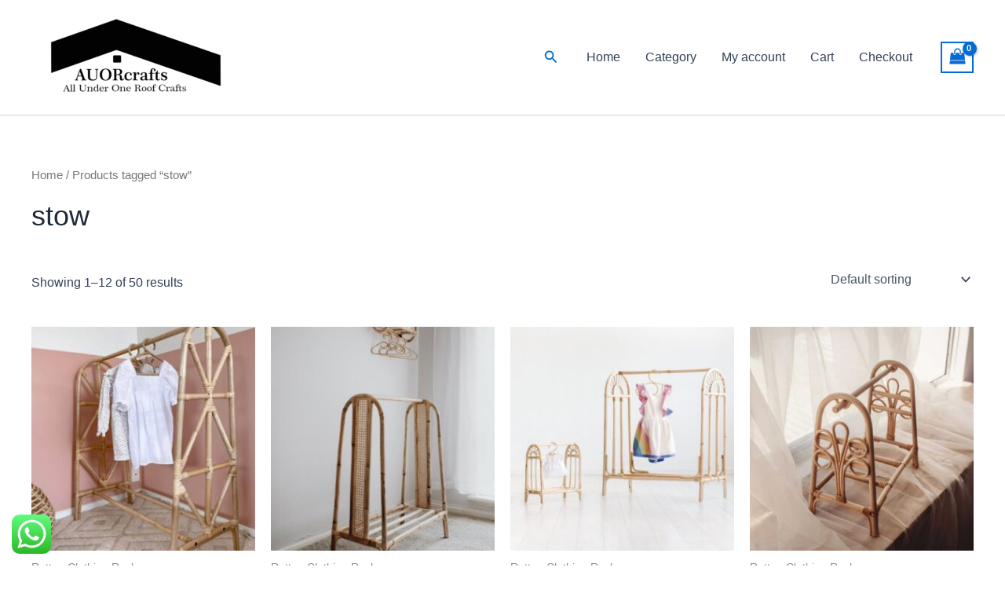

--- FILE ---
content_type: text/html; charset=UTF-8
request_url: https://auorcrafts.com/product-tag/stow/
body_size: 76439
content:
<!DOCTYPE html>
<html lang="en-US">
<head>
<meta charset="UTF-8">
<meta name="viewport" content="width=device-width, initial-scale=1">
	<link rel="profile" href="https://gmpg.org/xfn/11"> 
	<title>stow</title>
<meta name='robots' content='max-image-preview:large' />
	<style>img:is([sizes="auto" i], [sizes^="auto," i]) { contain-intrinsic-size: 3000px 1500px }</style>
	<link rel="alternate" type="application/rss+xml" title=" &raquo; Feed" href="https://auorcrafts.com/feed/" />
<link rel="alternate" type="application/rss+xml" title=" &raquo; Comments Feed" href="https://auorcrafts.com/comments/feed/" />
<link rel="alternate" type="application/rss+xml" title=" &raquo; stow Tag Feed" href="https://auorcrafts.com/product-tag/stow/feed/" />
<script>
window._wpemojiSettings = {"baseUrl":"https:\/\/s.w.org\/images\/core\/emoji\/16.0.1\/72x72\/","ext":".png","svgUrl":"https:\/\/s.w.org\/images\/core\/emoji\/16.0.1\/svg\/","svgExt":".svg","source":{"concatemoji":"https:\/\/auorcrafts.com\/wp-includes\/js\/wp-emoji-release.min.js?ver=6.8.3"}};
/*! This file is auto-generated */
!function(s,n){var o,i,e;function c(e){try{var t={supportTests:e,timestamp:(new Date).valueOf()};sessionStorage.setItem(o,JSON.stringify(t))}catch(e){}}function p(e,t,n){e.clearRect(0,0,e.canvas.width,e.canvas.height),e.fillText(t,0,0);var t=new Uint32Array(e.getImageData(0,0,e.canvas.width,e.canvas.height).data),a=(e.clearRect(0,0,e.canvas.width,e.canvas.height),e.fillText(n,0,0),new Uint32Array(e.getImageData(0,0,e.canvas.width,e.canvas.height).data));return t.every(function(e,t){return e===a[t]})}function u(e,t){e.clearRect(0,0,e.canvas.width,e.canvas.height),e.fillText(t,0,0);for(var n=e.getImageData(16,16,1,1),a=0;a<n.data.length;a++)if(0!==n.data[a])return!1;return!0}function f(e,t,n,a){switch(t){case"flag":return n(e,"\ud83c\udff3\ufe0f\u200d\u26a7\ufe0f","\ud83c\udff3\ufe0f\u200b\u26a7\ufe0f")?!1:!n(e,"\ud83c\udde8\ud83c\uddf6","\ud83c\udde8\u200b\ud83c\uddf6")&&!n(e,"\ud83c\udff4\udb40\udc67\udb40\udc62\udb40\udc65\udb40\udc6e\udb40\udc67\udb40\udc7f","\ud83c\udff4\u200b\udb40\udc67\u200b\udb40\udc62\u200b\udb40\udc65\u200b\udb40\udc6e\u200b\udb40\udc67\u200b\udb40\udc7f");case"emoji":return!a(e,"\ud83e\udedf")}return!1}function g(e,t,n,a){var r="undefined"!=typeof WorkerGlobalScope&&self instanceof WorkerGlobalScope?new OffscreenCanvas(300,150):s.createElement("canvas"),o=r.getContext("2d",{willReadFrequently:!0}),i=(o.textBaseline="top",o.font="600 32px Arial",{});return e.forEach(function(e){i[e]=t(o,e,n,a)}),i}function t(e){var t=s.createElement("script");t.src=e,t.defer=!0,s.head.appendChild(t)}"undefined"!=typeof Promise&&(o="wpEmojiSettingsSupports",i=["flag","emoji"],n.supports={everything:!0,everythingExceptFlag:!0},e=new Promise(function(e){s.addEventListener("DOMContentLoaded",e,{once:!0})}),new Promise(function(t){var n=function(){try{var e=JSON.parse(sessionStorage.getItem(o));if("object"==typeof e&&"number"==typeof e.timestamp&&(new Date).valueOf()<e.timestamp+604800&&"object"==typeof e.supportTests)return e.supportTests}catch(e){}return null}();if(!n){if("undefined"!=typeof Worker&&"undefined"!=typeof OffscreenCanvas&&"undefined"!=typeof URL&&URL.createObjectURL&&"undefined"!=typeof Blob)try{var e="postMessage("+g.toString()+"("+[JSON.stringify(i),f.toString(),p.toString(),u.toString()].join(",")+"));",a=new Blob([e],{type:"text/javascript"}),r=new Worker(URL.createObjectURL(a),{name:"wpTestEmojiSupports"});return void(r.onmessage=function(e){c(n=e.data),r.terminate(),t(n)})}catch(e){}c(n=g(i,f,p,u))}t(n)}).then(function(e){for(var t in e)n.supports[t]=e[t],n.supports.everything=n.supports.everything&&n.supports[t],"flag"!==t&&(n.supports.everythingExceptFlag=n.supports.everythingExceptFlag&&n.supports[t]);n.supports.everythingExceptFlag=n.supports.everythingExceptFlag&&!n.supports.flag,n.DOMReady=!1,n.readyCallback=function(){n.DOMReady=!0}}).then(function(){return e}).then(function(){var e;n.supports.everything||(n.readyCallback(),(e=n.source||{}).concatemoji?t(e.concatemoji):e.wpemoji&&e.twemoji&&(t(e.twemoji),t(e.wpemoji)))}))}((window,document),window._wpemojiSettings);
</script>

<link rel='stylesheet' id='wdp_cart-summary-css' href='https://auorcrafts.com/wp-content/plugins/advanced-dynamic-pricing-for-woocommerce/BaseVersion/assets/css/cart-summary.css?ver=4.10.3' media='all' />
<link rel='stylesheet' id='astra-theme-css-css' href='https://auorcrafts.com/wp-content/themes/astra/assets/css/minified/main.min.css?ver=4.11.3' media='all' />
<style id='astra-theme-css-inline-css'>
:root{--ast-post-nav-space:0;--ast-container-default-xlg-padding:2.5em;--ast-container-default-lg-padding:2.5em;--ast-container-default-slg-padding:2em;--ast-container-default-md-padding:2.5em;--ast-container-default-sm-padding:2.5em;--ast-container-default-xs-padding:2.4em;--ast-container-default-xxs-padding:1.8em;--ast-code-block-background:#ECEFF3;--ast-comment-inputs-background:#F9FAFB;--ast-normal-container-width:1200px;--ast-narrow-container-width:750px;--ast-blog-title-font-weight:600;--ast-blog-meta-weight:600;--ast-global-color-primary:var(--ast-global-color-5);--ast-global-color-secondary:var(--ast-global-color-4);--ast-global-color-alternate-background:var(--ast-global-color-7);--ast-global-color-subtle-background:var(--ast-global-color-6);--ast-bg-style-guide:#F8FAFC;--ast-shadow-style-guide:0px 0px 4px 0 #00000057;--ast-global-dark-bg-style:#fff;--ast-global-dark-lfs:#fbfbfb;--ast-widget-bg-color:#fafafa;--ast-wc-container-head-bg-color:#fbfbfb;--ast-title-layout-bg:#eeeeee;--ast-search-border-color:#e7e7e7;--ast-lifter-hover-bg:#e6e6e6;--ast-gallery-block-color:#000;--srfm-color-input-label:var(--ast-global-color-2);}html{font-size:100%;}a{color:var(--ast-global-color-0);}a:hover,a:focus{color:var(--ast-global-color-1);}body,button,input,select,textarea,.ast-button,.ast-custom-button{font-family:-apple-system,BlinkMacSystemFont,Segoe UI,Roboto,Oxygen-Sans,Ubuntu,Cantarell,Helvetica Neue,sans-serif;font-weight:400;font-size:16px;font-size:1rem;line-height:var(--ast-body-line-height,1.65);}blockquote{color:var(--ast-global-color-3);}h1,.entry-content h1,h2,.entry-content h2,h3,.entry-content h3,h4,.entry-content h4,h5,.entry-content h5,h6,.entry-content h6,.site-title,.site-title a{font-weight:600;}.ast-site-identity .site-title a{color:var(--ast-global-color-2);}.site-title{font-size:26px;font-size:1.625rem;display:block;}header .custom-logo-link img{max-width:260px;width:260px;}.astra-logo-svg{width:260px;}.site-header .site-description{font-size:15px;font-size:0.9375rem;display:none;}.entry-title{font-size:20px;font-size:1.25rem;}.ast-blog-single-element.ast-taxonomy-container a{font-size:14px;font-size:0.875rem;}.ast-blog-meta-container{font-size:13px;font-size:0.8125rem;}.archive .ast-article-post .ast-article-inner,.blog .ast-article-post .ast-article-inner,.archive .ast-article-post .ast-article-inner:hover,.blog .ast-article-post .ast-article-inner:hover{border-top-left-radius:6px;border-top-right-radius:6px;border-bottom-right-radius:6px;border-bottom-left-radius:6px;overflow:hidden;}h1,.entry-content h1{font-size:36px;font-size:2.25rem;font-weight:600;line-height:1.4em;}h2,.entry-content h2{font-size:30px;font-size:1.875rem;font-weight:600;line-height:1.3em;}h3,.entry-content h3{font-size:24px;font-size:1.5rem;font-weight:600;line-height:1.3em;}h4,.entry-content h4{font-size:20px;font-size:1.25rem;line-height:1.2em;font-weight:600;}h5,.entry-content h5{font-size:18px;font-size:1.125rem;line-height:1.2em;font-weight:600;}h6,.entry-content h6{font-size:16px;font-size:1rem;line-height:1.25em;font-weight:600;}::selection{background-color:var(--ast-global-color-0);color:#ffffff;}body,h1,.entry-title a,.entry-content h1,h2,.entry-content h2,h3,.entry-content h3,h4,.entry-content h4,h5,.entry-content h5,h6,.entry-content h6{color:var(--ast-global-color-3);}.tagcloud a:hover,.tagcloud a:focus,.tagcloud a.current-item{color:#ffffff;border-color:var(--ast-global-color-0);background-color:var(--ast-global-color-0);}input:focus,input[type="text"]:focus,input[type="email"]:focus,input[type="url"]:focus,input[type="password"]:focus,input[type="reset"]:focus,input[type="search"]:focus,textarea:focus{border-color:var(--ast-global-color-0);}input[type="radio"]:checked,input[type=reset],input[type="checkbox"]:checked,input[type="checkbox"]:hover:checked,input[type="checkbox"]:focus:checked,input[type=range]::-webkit-slider-thumb{border-color:var(--ast-global-color-0);background-color:var(--ast-global-color-0);box-shadow:none;}.site-footer a:hover + .post-count,.site-footer a:focus + .post-count{background:var(--ast-global-color-0);border-color:var(--ast-global-color-0);}.single .nav-links .nav-previous,.single .nav-links .nav-next{color:var(--ast-global-color-0);}.entry-meta,.entry-meta *{line-height:1.45;color:var(--ast-global-color-0);font-weight:600;}.entry-meta a:not(.ast-button):hover,.entry-meta a:not(.ast-button):hover *,.entry-meta a:not(.ast-button):focus,.entry-meta a:not(.ast-button):focus *,.page-links > .page-link,.page-links .page-link:hover,.post-navigation a:hover{color:var(--ast-global-color-1);}#cat option,.secondary .calendar_wrap thead a,.secondary .calendar_wrap thead a:visited{color:var(--ast-global-color-0);}.secondary .calendar_wrap #today,.ast-progress-val span{background:var(--ast-global-color-0);}.secondary a:hover + .post-count,.secondary a:focus + .post-count{background:var(--ast-global-color-0);border-color:var(--ast-global-color-0);}.calendar_wrap #today > a{color:#ffffff;}.page-links .page-link,.single .post-navigation a{color:var(--ast-global-color-3);}.ast-search-menu-icon .search-form button.search-submit{padding:0 4px;}.ast-search-menu-icon form.search-form{padding-right:0;}.ast-search-menu-icon.slide-search input.search-field{width:0;}.ast-header-search .ast-search-menu-icon.ast-dropdown-active .search-form,.ast-header-search .ast-search-menu-icon.ast-dropdown-active .search-field:focus{transition:all 0.2s;}.search-form input.search-field:focus{outline:none;}.ast-search-menu-icon .search-form button.search-submit:focus,.ast-theme-transparent-header .ast-header-search .ast-dropdown-active .ast-icon,.ast-theme-transparent-header .ast-inline-search .search-field:focus .ast-icon{color:var(--ast-global-color-1);}.ast-header-search .slide-search .search-form{border:2px solid var(--ast-global-color-0);}.ast-header-search .slide-search .search-field{background-color:(--ast-global-dark-bg-style);}.ast-archive-title{color:var(--ast-global-color-2);}.widget-title{font-size:22px;font-size:1.375rem;color:var(--ast-global-color-2);}.ast-single-post .entry-content a,.ast-comment-content a:not(.ast-comment-edit-reply-wrap a),.woocommerce-js .woocommerce-product-details__short-description a{text-decoration:underline;}.ast-single-post .elementor-widget-button .elementor-button,.ast-single-post .entry-content .uagb-tab a,.ast-single-post .entry-content .uagb-ifb-cta a,.ast-single-post .entry-content .uabb-module-content a,.ast-single-post .entry-content .uagb-post-grid a,.ast-single-post .entry-content .uagb-timeline a,.ast-single-post .entry-content .uagb-toc__wrap a,.ast-single-post .entry-content .uagb-taxomony-box a,.ast-single-post .entry-content .woocommerce a,.entry-content .wp-block-latest-posts > li > a,.ast-single-post .entry-content .wp-block-file__button,a.ast-post-filter-single,.ast-single-post .ast-comment-content .comment-reply-link,.ast-single-post .ast-comment-content .comment-edit-link,.entry-content [CLASS*="wc-block"] .wc-block-components-button,.entry-content [CLASS*="wc-block"] .wc-block-components-totals-coupon-link,.entry-content [CLASS*="wc-block"] .wc-block-components-product-name{text-decoration:none;}.ast-search-menu-icon.slide-search a:focus-visible:focus-visible,.astra-search-icon:focus-visible,#close:focus-visible,a:focus-visible,.ast-menu-toggle:focus-visible,.site .skip-link:focus-visible,.wp-block-loginout input:focus-visible,.wp-block-search.wp-block-search__button-inside .wp-block-search__inside-wrapper,.ast-header-navigation-arrow:focus-visible,.woocommerce .wc-proceed-to-checkout > .checkout-button:focus-visible,.woocommerce .woocommerce-MyAccount-navigation ul li a:focus-visible,.ast-orders-table__row .ast-orders-table__cell:focus-visible,.woocommerce .woocommerce-order-details .order-again > .button:focus-visible,.woocommerce .woocommerce-message a.button.wc-forward:focus-visible,.woocommerce #minus_qty:focus-visible,.woocommerce #plus_qty:focus-visible,a#ast-apply-coupon:focus-visible,.woocommerce .woocommerce-info a:focus-visible,.woocommerce .astra-shop-summary-wrap a:focus-visible,.woocommerce a.wc-forward:focus-visible,#ast-apply-coupon:focus-visible,.woocommerce-js .woocommerce-mini-cart-item a.remove:focus-visible,#close:focus-visible,.button.search-submit:focus-visible,#search_submit:focus,.normal-search:focus-visible,.ast-header-account-wrap:focus-visible,.woocommerce .ast-on-card-button.ast-quick-view-trigger:focus{outline-style:dotted;outline-color:inherit;outline-width:thin;}input:focus,input[type="text"]:focus,input[type="email"]:focus,input[type="url"]:focus,input[type="password"]:focus,input[type="reset"]:focus,input[type="search"]:focus,input[type="number"]:focus,textarea:focus,.wp-block-search__input:focus,[data-section="section-header-mobile-trigger"] .ast-button-wrap .ast-mobile-menu-trigger-minimal:focus,.ast-mobile-popup-drawer.active .menu-toggle-close:focus,.woocommerce-ordering select.orderby:focus,#ast-scroll-top:focus,#coupon_code:focus,.woocommerce-page #comment:focus,.woocommerce #reviews #respond input#submit:focus,.woocommerce a.add_to_cart_button:focus,.woocommerce .button.single_add_to_cart_button:focus,.woocommerce .woocommerce-cart-form button:focus,.woocommerce .woocommerce-cart-form__cart-item .quantity .qty:focus,.woocommerce .woocommerce-billing-fields .woocommerce-billing-fields__field-wrapper .woocommerce-input-wrapper > .input-text:focus,.woocommerce #order_comments:focus,.woocommerce #place_order:focus,.woocommerce .woocommerce-address-fields .woocommerce-address-fields__field-wrapper .woocommerce-input-wrapper > .input-text:focus,.woocommerce .woocommerce-MyAccount-content form button:focus,.woocommerce .woocommerce-MyAccount-content .woocommerce-EditAccountForm .woocommerce-form-row .woocommerce-Input.input-text:focus,.woocommerce .ast-woocommerce-container .woocommerce-pagination ul.page-numbers li a:focus,body #content .woocommerce form .form-row .select2-container--default .select2-selection--single:focus,#ast-coupon-code:focus,.woocommerce.woocommerce-js .quantity input[type=number]:focus,.woocommerce-js .woocommerce-mini-cart-item .quantity input[type=number]:focus,.woocommerce p#ast-coupon-trigger:focus{border-style:dotted;border-color:inherit;border-width:thin;}input{outline:none;}.woocommerce-js input[type=text]:focus,.woocommerce-js input[type=email]:focus,.woocommerce-js textarea:focus,input[type=number]:focus,.comments-area textarea#comment:focus,.comments-area textarea#comment:active,.comments-area .ast-comment-formwrap input[type="text"]:focus,.comments-area .ast-comment-formwrap input[type="text"]:active{outline-style:unset;outline-color:inherit;outline-width:thin;}.site-logo-img img{ transition:all 0.2s linear;}body .ast-oembed-container *{position:absolute;top:0;width:100%;height:100%;left:0;}body .wp-block-embed-pocket-casts .ast-oembed-container *{position:unset;}.ast-single-post-featured-section + article {margin-top: 2em;}.site-content .ast-single-post-featured-section img {width: 100%;overflow: hidden;object-fit: cover;}.ast-separate-container .site-content .ast-single-post-featured-section + article {margin-top: -80px;z-index: 9;position: relative;border-radius: 4px;}@media (min-width: 922px) {.ast-no-sidebar .site-content .ast-article-image-container--wide {margin-left: -120px;margin-right: -120px;max-width: unset;width: unset;}.ast-left-sidebar .site-content .ast-article-image-container--wide,.ast-right-sidebar .site-content .ast-article-image-container--wide {margin-left: -10px;margin-right: -10px;}.site-content .ast-article-image-container--full {margin-left: calc( -50vw + 50%);margin-right: calc( -50vw + 50%);max-width: 100vw;width: 100vw;}.ast-left-sidebar .site-content .ast-article-image-container--full,.ast-right-sidebar .site-content .ast-article-image-container--full {margin-left: -10px;margin-right: -10px;max-width: inherit;width: auto;}}.site > .ast-single-related-posts-container {margin-top: 0;}@media (min-width: 922px) {.ast-desktop .ast-container--narrow {max-width: var(--ast-narrow-container-width);margin: 0 auto;}}input[type="text"],input[type="number"],input[type="email"],input[type="url"],input[type="password"],input[type="search"],input[type=reset],input[type=tel],input[type=date],select,textarea{font-size:16px;font-style:normal;font-weight:400;line-height:24px;width:100%;padding:12px 16px;border-radius:4px;box-shadow:0px 1px 2px 0px rgba(0,0,0,0.05);color:var(--ast-form-input-text,#475569);}input[type="text"],input[type="number"],input[type="email"],input[type="url"],input[type="password"],input[type="search"],input[type=reset],input[type=tel],input[type=date],select{height:40px;}input[type="date"]{border-width:1px;border-style:solid;border-color:var(--ast-border-color);background:var( --ast-global-color-secondary,--ast-global-color-5 );}input[type="text"]:focus,input[type="number"]:focus,input[type="email"]:focus,input[type="url"]:focus,input[type="password"]:focus,input[type="search"]:focus,input[type=reset]:focus,input[type="tel"]:focus,input[type="date"]:focus,select:focus,textarea:focus{border-color:#046BD2;box-shadow:none;outline:none;color:var(--ast-form-input-focus-text,#475569);}label,legend{color:#111827;font-size:14px;font-style:normal;font-weight:500;line-height:20px;}select{padding:6px 10px;}fieldset{padding:30px;border-radius:4px;}button,.ast-button,.button,input[type="button"],input[type="reset"],input[type="submit"]{border-radius:4px;box-shadow:0px 1px 2px 0px rgba(0,0,0,0.05);}:root{--ast-comment-inputs-background:#FFF;}::placeholder{color:var(--ast-form-field-color,#9CA3AF);}::-ms-input-placeholder{color:var(--ast-form-field-color,#9CA3AF);}@media (max-width:921.9px){#ast-desktop-header{display:none;}}@media (min-width:922px){#ast-mobile-header{display:none;}}.ast-site-header-cart .cart-container,.ast-edd-site-header-cart .ast-edd-cart-container {transition: all 0.2s linear;}.ast-site-header-cart .ast-woo-header-cart-info-wrap,.ast-edd-site-header-cart .ast-edd-header-cart-info-wrap {padding: 0 6px 0 2px;font-weight: 600;line-height: 2.7;display: inline-block;}.ast-site-header-cart i.astra-icon {font-size: 20px;font-size: 1.3em;font-style: normal;font-weight: normal;position: relative;padding: 0 2px;}.ast-site-header-cart i.astra-icon.no-cart-total:after,.ast-header-break-point.ast-header-custom-item-outside .ast-edd-header-cart-info-wrap,.ast-header-break-point.ast-header-custom-item-outside .ast-woo-header-cart-info-wrap {display: none;}.ast-site-header-cart.ast-menu-cart-fill i.astra-icon,.ast-edd-site-header-cart.ast-edd-menu-cart-fill span.astra-icon {font-size: 1.1em;}.astra-cart-drawer {position: fixed;display: block;visibility: hidden;overflow: auto;-webkit-overflow-scrolling: touch;z-index: 10000;background-color: var(--ast-global-color-primary,var(--ast-global-color-5));transform: translate3d(0,0,0);opacity: 0;will-change: transform;transition: 0.25s ease;}.woocommerce-mini-cart {position: relative;}.woocommerce-mini-cart::before {content: "";transition: .3s;}.woocommerce-mini-cart.ajax-mini-cart-qty-loading::before {position: absolute;top: 0;left: 0;right: 0;width: 100%;height: 100%;z-index: 5;background-color: var(--ast-global-color-primary,var(--ast-global-color-5));opacity: .5;}.astra-cart-drawer {width: 460px;height: 100%;left: 100%;top: 0px;opacity: 1;transform: translate3d(0%,0,0);}.astra-cart-drawer .astra-cart-drawer-header {position: absolute;width: 100%;text-align: left;text-transform: inherit;font-weight: 500;border-bottom: 1px solid var(--ast-border-color);padding: 1.34em;line-height: 1;z-index: 1;max-height: 3.5em;}.astra-cart-drawer .astra-cart-drawer-header .astra-cart-drawer-title {color: var(--ast-global-color-2);}.astra-cart-drawer .astra-cart-drawer-close .ast-close-svg {width: 22px;height: 22px;}.astra-cart-drawer .astra-cart-drawer-content,.astra-cart-drawer .astra-cart-drawer-content .widget_shopping_cart,.astra-cart-drawer .astra-cart-drawer-content .widget_shopping_cart_content {height: 100%;}.astra-cart-drawer .astra-cart-drawer-content {padding-top: 3.5em;}.astra-cart-drawer .ast-mini-cart-price-wrap .multiply-symbol{padding: 0 0.5em;}.astra-cart-drawer .astra-cart-drawer-content .woocommerce-mini-cart-item .ast-mini-cart-price-wrap {float: right;margin-top: 0.5em;max-width: 50%;}.astra-cart-drawer .astra-cart-drawer-content .woocommerce-mini-cart-item .variation {margin-top: 0.5em;margin-bottom: 0.5em;}.astra-cart-drawer .astra-cart-drawer-content .woocommerce-mini-cart-item .variation dt {font-weight: 500;}.astra-cart-drawer .astra-cart-drawer-content .widget_shopping_cart_content {display: flex;flex-direction: column;overflow: hidden;}.astra-cart-drawer .astra-cart-drawer-content .widget_shopping_cart_content ul li {min-height: 60px;}.woocommerce-js .astra-cart-drawer .astra-cart-drawer-content .woocommerce-mini-cart__total {display: flex;justify-content: space-between;padding: 0.7em 1.34em;margin-bottom: 0;}.woocommerce-js .astra-cart-drawer .astra-cart-drawer-content .woocommerce-mini-cart__total strong,.woocommerce-js .astra-cart-drawer .astra-cart-drawer-content .woocommerce-mini-cart__total .amount {width: 50%;}.astra-cart-drawer .astra-cart-drawer-content .woocommerce-mini-cart {padding: 1.3em;flex: 1;overflow: auto;}.astra-cart-drawer .astra-cart-drawer-content .woocommerce-mini-cart a.remove {width: 20px;height: 20px;line-height: 16px;}.astra-cart-drawer .astra-cart-drawer-content .woocommerce-mini-cart__total {padding: 1em 1.5em;margin: 0;text-align: center;}.astra-cart-drawer .astra-cart-drawer-content .woocommerce-mini-cart__buttons {padding: 1.34em;text-align: center;margin-bottom: 0;}.astra-cart-drawer .astra-cart-drawer-content .woocommerce-mini-cart__buttons .button.checkout {margin-right: 0;}.astra-cart-drawer .astra-cart-drawer-content .woocommerce-mini-cart__buttons a{width: 100%;}.woocommerce-js .astra-cart-drawer .astra-cart-drawer-content .woocommerce-mini-cart__buttons a:nth-last-child(1) {margin-bottom: 0;}.astra-cart-drawer .astra-cart-drawer-content .edd-cart-item {padding: .5em 2.6em .5em 1.5em;}.astra-cart-drawer .astra-cart-drawer-content .edd-cart-item .edd-remove-from-cart::after {width: 20px;height: 20px;line-height: 16px;}.astra-cart-drawer .astra-cart-drawer-content .edd-cart-number-of-items {padding: 1em 1.5em 1em 1.5em;margin-bottom: 0;text-align: center;}.astra-cart-drawer .astra-cart-drawer-content .edd_total {padding: .5em 1.5em;margin: 0;text-align: center;}.astra-cart-drawer .astra-cart-drawer-content .cart_item.edd_checkout {padding: 1em 1.5em 0;text-align: center;margin-top: 0;}.astra-cart-drawer .widget_shopping_cart_content > .woocommerce-mini-cart__empty-message {display: none;}.astra-cart-drawer .woocommerce-mini-cart__empty-message,.astra-cart-drawer .cart_item.empty {text-align: center;margin-top: 10px;}body.admin-bar .astra-cart-drawer {padding-top: 32px;}@media (max-width: 782px) {body.admin-bar .astra-cart-drawer {padding-top: 46px;}}.ast-mobile-cart-active body.ast-hfb-header {overflow: hidden;}.ast-mobile-cart-active .astra-mobile-cart-overlay {opacity: 1;cursor: pointer;visibility: visible;z-index: 999;}.ast-mini-cart-empty-wrap {display: flex;flex-wrap: wrap;height: 100%;align-items: flex-end;}.ast-mini-cart-empty-wrap > * {width: 100%;}.astra-cart-drawer-content .ast-mini-cart-empty {height: 100%;display: flex;flex-direction: column;justify-content: space-between;text-align: center;}.astra-cart-drawer-content .ast-mini-cart-empty .ast-mini-cart-message {display: flex;align-items: center;justify-content: center;height: 100%;padding: 1.34em;}@media (min-width: 546px) {.astra-cart-drawer .astra-cart-drawer-content.ast-large-view .woocommerce-mini-cart__buttons {display: flex;}.woocommerce-js .astra-cart-drawer .astra-cart-drawer-content.ast-large-view .woocommerce-mini-cart__buttons a,.woocommerce-js .astra-cart-drawer .astra-cart-drawer-content.ast-large-view .woocommerce-mini-cart__buttons a.checkout {margin-top: 0;margin-bottom: 0;}}.ast-site-header-cart .cart-container:focus-visible {display: inline-block;}.ast-site-header-cart i.astra-icon:after {content: attr(data-cart-total);position: absolute;font-family: -apple-system,BlinkMacSystemFont,Segoe UI,Roboto,Oxygen-Sans,Ubuntu,Cantarell,Helvetica Neue,sans-serif;font-style: normal;top: -10px;right: -12px;font-weight: bold;box-shadow: 1px 1px 3px 0px rgba(0,0,0,0.3);font-size: 11px;padding-left: 0px;padding-right: 2px;line-height: 17px;letter-spacing: -.5px;height: 18px;min-width: 18px;border-radius: 99px;text-align: center;z-index: 3;}li.woocommerce-custom-menu-item .ast-site-header-cart i.astra-icon:after,li.edd-custom-menu-item .ast-edd-site-header-cart span.astra-icon:after {padding-left: 2px;}.astra-cart-drawer .astra-cart-drawer-close {position: absolute;top: 0.5em;right: 0;border: none;margin: 0;padding: .6em 1em .4em;color: var(--ast-global-color-2);background-color: transparent;}.astra-mobile-cart-overlay {background-color: rgba(0,0,0,0.4);position: fixed;top: 0;right: 0;bottom: 0;left: 0;visibility: hidden;opacity: 0;transition: opacity 0.2s ease-in-out;}.astra-cart-drawer .astra-cart-drawer-content .edd-cart-item .edd-remove-from-cart {right: 1.2em;}.ast-header-break-point.ast-woocommerce-cart-menu.ast-hfb-header .ast-cart-menu-wrap,.ast-header-break-point.ast-hfb-header .ast-cart-menu-wrap,.ast-header-break-point .ast-edd-site-header-cart-wrap .ast-edd-cart-menu-wrap {width: auto;height: 2em;font-size: 1.4em;line-height: 2;vertical-align: middle;text-align: right;}.woocommerce-js .astra-cart-drawer .astra-cart-drawer-content .woocommerce-mini-cart__buttons .button:not(.checkout):not(.ast-continue-shopping) {margin-right: 10px;}.woocommerce-js .astra-cart-drawer .astra-cart-drawer-content .woocommerce-mini-cart__buttons .button:not(.checkout):not(.ast-continue-shopping),.ast-site-header-cart .widget_shopping_cart .buttons .button:not(.checkout),.ast-site-header-cart .ast-site-header-cart-data .ast-mini-cart-empty .woocommerce-mini-cart__buttons a.button {background-color: transparent;border-style: solid;border-width: 1px;border-color: var(--ast-global-color-0);color: var(--ast-global-color-0);}.woocommerce-js .astra-cart-drawer .astra-cart-drawer-content .woocommerce-mini-cart__buttons .button:not(.checkout):not(.ast-continue-shopping):hover,.ast-site-header-cart .widget_shopping_cart .buttons .button:not(.checkout):hover {border-color: var(--ast-global-color-1);color: var(--ast-global-color-1);}.woocommerce-js .astra-cart-drawer .astra-cart-drawer-content .woocommerce-mini-cart__buttons a.checkout {margin-left: 0;margin-top: 10px;border-style: solid;border-width: 2px;border-color: var(--ast-global-color-0);}.woocommerce-js .astra-cart-drawer .astra-cart-drawer-content .woocommerce-mini-cart__buttons a.checkout:hover {border-color: var(--ast-global-color-1);}.woocommerce-js .astra-cart-drawer .astra-cart-drawer-content .woocommerce-mini-cart__total strong{padding-right: .5em;text-align: left;font-weight: 500;}.woocommerce-js .astra-cart-drawer .astra-cart-drawer-content .woocommerce-mini-cart__total .amount{text-align: right;}.astra-cart-drawer.active {transform: translate3d(-100%,0,0);visibility: visible;}.ast-site-header-cart.ast-menu-cart-outline .ast-cart-menu-wrap,.ast-site-header-cart.ast-menu-cart-fill .ast-cart-menu-wrap,.ast-edd-site-header-cart.ast-edd-menu-cart-outline .ast-edd-cart-menu-wrap,.ast-edd-site-header-cart.ast-edd-menu-cart-fill .ast-edd-cart-menu-wrap {line-height: 1.8;}@media (max-width:921px){.astra-cart-drawer.active{width:80%;}}@media (max-width:544px){.astra-cart-drawer.active{width:100%;}}.wp-block-buttons.aligncenter{justify-content:center;}.wp-block-button.is-style-outline .wp-block-button__link{border-color:var(--ast-global-color-0);}div.wp-block-button.is-style-outline > .wp-block-button__link:not(.has-text-color),div.wp-block-button.wp-block-button__link.is-style-outline:not(.has-text-color){color:var(--ast-global-color-0);}.wp-block-button.is-style-outline .wp-block-button__link:hover,.wp-block-buttons .wp-block-button.is-style-outline .wp-block-button__link:focus,.wp-block-buttons .wp-block-button.is-style-outline > .wp-block-button__link:not(.has-text-color):hover,.wp-block-buttons .wp-block-button.wp-block-button__link.is-style-outline:not(.has-text-color):hover{color:#ffffff;background-color:var(--ast-global-color-1);border-color:var(--ast-global-color-1);}.post-page-numbers.current .page-link,.ast-pagination .page-numbers.current{color:#ffffff;border-color:var(--ast-global-color-0);background-color:var(--ast-global-color-0);}.wp-block-buttons .wp-block-button.is-style-outline .wp-block-button__link.wp-element-button,.ast-outline-button,.wp-block-uagb-buttons-child .uagb-buttons-repeater.ast-outline-button{border-color:var(--ast-global-color-0);font-family:inherit;font-weight:500;font-size:16px;font-size:1rem;line-height:1em;padding-top:13px;padding-right:30px;padding-bottom:13px;padding-left:30px;}.wp-block-buttons .wp-block-button.is-style-outline > .wp-block-button__link:not(.has-text-color),.wp-block-buttons .wp-block-button.wp-block-button__link.is-style-outline:not(.has-text-color),.ast-outline-button{color:var(--ast-global-color-0);}.wp-block-button.is-style-outline .wp-block-button__link:hover,.wp-block-buttons .wp-block-button.is-style-outline .wp-block-button__link:focus,.wp-block-buttons .wp-block-button.is-style-outline > .wp-block-button__link:not(.has-text-color):hover,.wp-block-buttons .wp-block-button.wp-block-button__link.is-style-outline:not(.has-text-color):hover,.ast-outline-button:hover,.ast-outline-button:focus,.wp-block-uagb-buttons-child .uagb-buttons-repeater.ast-outline-button:hover,.wp-block-uagb-buttons-child .uagb-buttons-repeater.ast-outline-button:focus{color:#ffffff;background-color:var(--ast-global-color-1);border-color:var(--ast-global-color-1);}.ast-single-post .entry-content a.ast-outline-button,.ast-single-post .entry-content .is-style-outline>.wp-block-button__link{text-decoration:none;}.wp-block-button .wp-block-button__link.wp-element-button.is-style-outline:not(.has-background),.wp-block-button.is-style-outline>.wp-block-button__link.wp-element-button:not(.has-background),.ast-outline-button{background-color:transparent;}.uagb-buttons-repeater.ast-outline-button{border-radius:9999px;}@media (max-width:921px){.wp-block-buttons .wp-block-button.is-style-outline .wp-block-button__link.wp-element-button,.ast-outline-button,.wp-block-uagb-buttons-child .uagb-buttons-repeater.ast-outline-button{padding-top:12px;padding-right:28px;padding-bottom:12px;padding-left:28px;}}@media (max-width:544px){.wp-block-buttons .wp-block-button.is-style-outline .wp-block-button__link.wp-element-button,.ast-outline-button,.wp-block-uagb-buttons-child .uagb-buttons-repeater.ast-outline-button{padding-top:10px;padding-right:24px;padding-bottom:10px;padding-left:24px;}}.entry-content[data-ast-blocks-layout] > figure{margin-bottom:1em;}h1.widget-title{font-weight:600;}h2.widget-title{font-weight:600;}h3.widget-title{font-weight:600;}.elementor-widget-container .elementor-loop-container .e-loop-item[data-elementor-type="loop-item"]{width:100%;} .content-area .elementor-widget-theme-post-content h1,.content-area .elementor-widget-theme-post-content h2,.content-area .elementor-widget-theme-post-content h3,.content-area .elementor-widget-theme-post-content h4,.content-area .elementor-widget-theme-post-content h5,.content-area .elementor-widget-theme-post-content h6{margin-top:1.5em;margin-bottom:calc(0.3em + 10px);}.review-rating{display:flex;align-items:center;order:2;}#page{display:flex;flex-direction:column;min-height:100vh;}.ast-404-layout-1 h1.page-title{color:var(--ast-global-color-2);}.single .post-navigation a{line-height:1em;height:inherit;}.error-404 .page-sub-title{font-size:1.5rem;font-weight:inherit;}.search .site-content .content-area .search-form{margin-bottom:0;}#page .site-content{flex-grow:1;}.widget{margin-bottom:1.25em;}#secondary li{line-height:1.5em;}#secondary .wp-block-group h2{margin-bottom:0.7em;}#secondary h2{font-size:1.7rem;}.ast-separate-container .ast-article-post,.ast-separate-container .ast-article-single,.ast-separate-container .comment-respond{padding:3em;}.ast-separate-container .ast-article-single .ast-article-single{padding:0;}.ast-article-single .wp-block-post-template-is-layout-grid{padding-left:0;}.ast-separate-container .comments-title,.ast-narrow-container .comments-title{padding:1.5em 2em;}.ast-page-builder-template .comment-form-textarea,.ast-comment-formwrap .ast-grid-common-col{padding:0;}.ast-comment-formwrap{padding:0;display:inline-flex;column-gap:20px;width:100%;margin-left:0;margin-right:0;}.comments-area textarea#comment:focus,.comments-area textarea#comment:active,.comments-area .ast-comment-formwrap input[type="text"]:focus,.comments-area .ast-comment-formwrap input[type="text"]:active {box-shadow:none;outline:none;}.archive.ast-page-builder-template .entry-header{margin-top:2em;}.ast-page-builder-template .ast-comment-formwrap{width:100%;}.entry-title{margin-bottom:0.6em;}.ast-archive-description p{font-size:inherit;font-weight:inherit;line-height:inherit;}.ast-separate-container .ast-comment-list li.depth-1,.hentry{margin-bottom:1.5em;}.site-content section.ast-archive-description{margin-bottom:2em;}@media (min-width:921px){.ast-left-sidebar.ast-page-builder-template #secondary,.archive.ast-right-sidebar.ast-page-builder-template .site-main{padding-left:20px;padding-right:20px;}}@media (max-width:544px){.ast-comment-formwrap.ast-row{column-gap:10px;display:inline-block;}#ast-commentform .ast-grid-common-col{position:relative;width:100%;}}@media (min-width:1201px){.ast-separate-container .ast-article-post,.ast-separate-container .ast-article-single,.ast-separate-container .ast-author-box,.ast-separate-container .ast-404-layout-1,.ast-separate-container .no-results{padding:3em;}} .content-area .elementor-widget-theme-post-content h1,.content-area .elementor-widget-theme-post-content h2,.content-area .elementor-widget-theme-post-content h3,.content-area .elementor-widget-theme-post-content h4,.content-area .elementor-widget-theme-post-content h5,.content-area .elementor-widget-theme-post-content h6{margin-top:1.5em;margin-bottom:calc(0.3em + 10px);}.elementor-loop-container .e-loop-item,.elementor-loop-container .ast-separate-container .ast-article-post,.elementor-loop-container .ast-separate-container .ast-article-single,.elementor-loop-container .ast-separate-container .comment-respond{padding:0px;}@media (max-width:921px){.ast-separate-container #primary,.ast-separate-container #secondary{padding:1.5em 0;}#primary,#secondary{padding:1.5em 0;margin:0;}.ast-left-sidebar #content > .ast-container{display:flex;flex-direction:column-reverse;width:100%;}}@media (min-width:922px){.ast-separate-container.ast-right-sidebar #primary,.ast-separate-container.ast-left-sidebar #primary{border:0;}.search-no-results.ast-separate-container #primary{margin-bottom:4em;}}.wp-block-button .wp-block-button__link{color:#ffffff;}.wp-block-button .wp-block-button__link:hover,.wp-block-button .wp-block-button__link:focus{color:#ffffff;background-color:var(--ast-global-color-1);border-color:var(--ast-global-color-1);}.elementor-widget-heading h1.elementor-heading-title{line-height:1.4em;}.elementor-widget-heading h2.elementor-heading-title{line-height:1.3em;}.elementor-widget-heading h3.elementor-heading-title{line-height:1.3em;}.elementor-widget-heading h4.elementor-heading-title{line-height:1.2em;}.elementor-widget-heading h5.elementor-heading-title{line-height:1.2em;}.elementor-widget-heading h6.elementor-heading-title{line-height:1.25em;}.wp-block-button .wp-block-button__link,.wp-block-search .wp-block-search__button,body .wp-block-file .wp-block-file__button{border-color:var(--ast-global-color-0);background-color:var(--ast-global-color-0);color:#ffffff;font-family:inherit;font-weight:500;line-height:1em;font-size:16px;font-size:1rem;padding-top:15px;padding-right:30px;padding-bottom:15px;padding-left:30px;}.ast-single-post .entry-content .wp-block-button .wp-block-button__link,.ast-single-post .entry-content .wp-block-search .wp-block-search__button,body .entry-content .wp-block-file .wp-block-file__button{text-decoration:none;}@media (max-width:921px){.wp-block-button .wp-block-button__link,.wp-block-search .wp-block-search__button,body .wp-block-file .wp-block-file__button{padding-top:14px;padding-right:28px;padding-bottom:14px;padding-left:28px;}}@media (max-width:544px){.wp-block-button .wp-block-button__link,.wp-block-search .wp-block-search__button,body .wp-block-file .wp-block-file__button{padding-top:12px;padding-right:24px;padding-bottom:12px;padding-left:24px;}}.menu-toggle,button,.ast-button,.ast-custom-button,.button,input#submit,input[type="button"],input[type="submit"],input[type="reset"],#comments .submit,.search .search-submit,form[CLASS*="wp-block-search__"].wp-block-search .wp-block-search__inside-wrapper .wp-block-search__button,body .wp-block-file .wp-block-file__button,.search .search-submit,.woocommerce-js a.button,.woocommerce button.button,.woocommerce .woocommerce-message a.button,.woocommerce #respond input#submit.alt,.woocommerce input.button.alt,.woocommerce input.button,.woocommerce input.button:disabled,.woocommerce input.button:disabled[disabled],.woocommerce input.button:disabled:hover,.woocommerce input.button:disabled[disabled]:hover,.woocommerce #respond input#submit,.woocommerce button.button.alt.disabled,.wc-block-grid__products .wc-block-grid__product .wp-block-button__link,.wc-block-grid__product-onsale,[CLASS*="wc-block"] button,.woocommerce-js .astra-cart-drawer .astra-cart-drawer-content .woocommerce-mini-cart__buttons .button:not(.checkout):not(.ast-continue-shopping),.woocommerce-js .astra-cart-drawer .astra-cart-drawer-content .woocommerce-mini-cart__buttons a.checkout,.woocommerce button.button.alt.disabled.wc-variation-selection-needed,[CLASS*="wc-block"] .wc-block-components-button{border-style:solid;border-top-width:0;border-right-width:0;border-left-width:0;border-bottom-width:0;color:#ffffff;border-color:var(--ast-global-color-0);background-color:var(--ast-global-color-0);padding-top:15px;padding-right:30px;padding-bottom:15px;padding-left:30px;font-family:inherit;font-weight:500;font-size:16px;font-size:1rem;line-height:1em;}button:focus,.menu-toggle:hover,button:hover,.ast-button:hover,.ast-custom-button:hover .button:hover,.ast-custom-button:hover ,input[type=reset]:hover,input[type=reset]:focus,input#submit:hover,input#submit:focus,input[type="button"]:hover,input[type="button"]:focus,input[type="submit"]:hover,input[type="submit"]:focus,form[CLASS*="wp-block-search__"].wp-block-search .wp-block-search__inside-wrapper .wp-block-search__button:hover,form[CLASS*="wp-block-search__"].wp-block-search .wp-block-search__inside-wrapper .wp-block-search__button:focus,body .wp-block-file .wp-block-file__button:hover,body .wp-block-file .wp-block-file__button:focus,.woocommerce-js a.button:hover,.woocommerce button.button:hover,.woocommerce .woocommerce-message a.button:hover,.woocommerce #respond input#submit:hover,.woocommerce #respond input#submit.alt:hover,.woocommerce input.button.alt:hover,.woocommerce input.button:hover,.woocommerce button.button.alt.disabled:hover,.wc-block-grid__products .wc-block-grid__product .wp-block-button__link:hover,[CLASS*="wc-block"] button:hover,.woocommerce-js .astra-cart-drawer .astra-cart-drawer-content .woocommerce-mini-cart__buttons .button:not(.checkout):not(.ast-continue-shopping):hover,.woocommerce-js .astra-cart-drawer .astra-cart-drawer-content .woocommerce-mini-cart__buttons a.checkout:hover,.woocommerce button.button.alt.disabled.wc-variation-selection-needed:hover,[CLASS*="wc-block"] .wc-block-components-button:hover,[CLASS*="wc-block"] .wc-block-components-button:focus{color:#ffffff;background-color:var(--ast-global-color-1);border-color:var(--ast-global-color-1);}form[CLASS*="wp-block-search__"].wp-block-search .wp-block-search__inside-wrapper .wp-block-search__button.has-icon{padding-top:calc(15px - 3px);padding-right:calc(30px - 3px);padding-bottom:calc(15px - 3px);padding-left:calc(30px - 3px);}@media (max-width:921px){.menu-toggle,button,.ast-button,.ast-custom-button,.button,input#submit,input[type="button"],input[type="submit"],input[type="reset"],#comments .submit,.search .search-submit,form[CLASS*="wp-block-search__"].wp-block-search .wp-block-search__inside-wrapper .wp-block-search__button,body .wp-block-file .wp-block-file__button,.search .search-submit,.woocommerce-js a.button,.woocommerce button.button,.woocommerce .woocommerce-message a.button,.woocommerce #respond input#submit.alt,.woocommerce input.button.alt,.woocommerce input.button,.woocommerce input.button:disabled,.woocommerce input.button:disabled[disabled],.woocommerce input.button:disabled:hover,.woocommerce input.button:disabled[disabled]:hover,.woocommerce #respond input#submit,.woocommerce button.button.alt.disabled,.wc-block-grid__products .wc-block-grid__product .wp-block-button__link,.wc-block-grid__product-onsale,[CLASS*="wc-block"] button,.woocommerce-js .astra-cart-drawer .astra-cart-drawer-content .woocommerce-mini-cart__buttons .button:not(.checkout):not(.ast-continue-shopping),.woocommerce-js .astra-cart-drawer .astra-cart-drawer-content .woocommerce-mini-cart__buttons a.checkout,.woocommerce button.button.alt.disabled.wc-variation-selection-needed,[CLASS*="wc-block"] .wc-block-components-button{padding-top:14px;padding-right:28px;padding-bottom:14px;padding-left:28px;}}@media (max-width:544px){.menu-toggle,button,.ast-button,.ast-custom-button,.button,input#submit,input[type="button"],input[type="submit"],input[type="reset"],#comments .submit,.search .search-submit,form[CLASS*="wp-block-search__"].wp-block-search .wp-block-search__inside-wrapper .wp-block-search__button,body .wp-block-file .wp-block-file__button,.search .search-submit,.woocommerce-js a.button,.woocommerce button.button,.woocommerce .woocommerce-message a.button,.woocommerce #respond input#submit.alt,.woocommerce input.button.alt,.woocommerce input.button,.woocommerce input.button:disabled,.woocommerce input.button:disabled[disabled],.woocommerce input.button:disabled:hover,.woocommerce input.button:disabled[disabled]:hover,.woocommerce #respond input#submit,.woocommerce button.button.alt.disabled,.wc-block-grid__products .wc-block-grid__product .wp-block-button__link,.wc-block-grid__product-onsale,[CLASS*="wc-block"] button,.woocommerce-js .astra-cart-drawer .astra-cart-drawer-content .woocommerce-mini-cart__buttons .button:not(.checkout):not(.ast-continue-shopping),.woocommerce-js .astra-cart-drawer .astra-cart-drawer-content .woocommerce-mini-cart__buttons a.checkout,.woocommerce button.button.alt.disabled.wc-variation-selection-needed,[CLASS*="wc-block"] .wc-block-components-button{padding-top:12px;padding-right:24px;padding-bottom:12px;padding-left:24px;}}@media (max-width:921px){.ast-mobile-header-stack .main-header-bar .ast-search-menu-icon{display:inline-block;}.ast-header-break-point.ast-header-custom-item-outside .ast-mobile-header-stack .main-header-bar .ast-search-icon{margin:0;}.ast-comment-avatar-wrap img{max-width:2.5em;}.ast-comment-meta{padding:0 1.8888em 1.3333em;}}@media (min-width:544px){.ast-container{max-width:100%;}}@media (max-width:544px){.ast-separate-container .ast-article-post,.ast-separate-container .ast-article-single,.ast-separate-container .comments-title,.ast-separate-container .ast-archive-description{padding:1.5em 1em;}.ast-separate-container #content .ast-container{padding-left:0.54em;padding-right:0.54em;}.ast-separate-container .ast-comment-list .bypostauthor{padding:.5em;}.ast-search-menu-icon.ast-dropdown-active .search-field{width:170px;}} #ast-mobile-header .ast-site-header-cart-li a{pointer-events:none;}.ast-separate-container{background-color:var(--ast-global-color-4);}@media (max-width:921px){.site-title{display:block;}.site-header .site-description{display:none;}h1,.entry-content h1{font-size:30px;}h2,.entry-content h2{font-size:25px;}h3,.entry-content h3{font-size:20px;}}@media (max-width:544px){.site-title{display:block;}.site-header .site-description{display:none;}h1,.entry-content h1{font-size:30px;}h2,.entry-content h2{font-size:25px;}h3,.entry-content h3{font-size:20px;}}@media (max-width:921px){html{font-size:91.2%;}}@media (max-width:544px){html{font-size:91.2%;}}@media (min-width:922px){.ast-container{max-width:1240px;}}@media (min-width:922px){.site-content .ast-container{display:flex;}}@media (max-width:921px){.site-content .ast-container{flex-direction:column;}}.ast-blog-layout-4-grid .ast-article-post{width:33.33%;margin-bottom:2em;border-bottom:0;background-color:transparent;}.ast-blog-layout-4-grid .ast-article-inner .wp-post-image{width:100%;}.ast-article-inner{padding:1.5em;}.ast-blog-layout-4-grid .ast-row{display:flex;flex-wrap:wrap;flex-flow:row wrap;align-items:stretch;}.ast-separate-container .ast-blog-layout-4-grid .ast-article-post{padding:0 1em 0;}.ast-separate-container.ast-desktop .ast-blog-layout-4-grid .ast-row{margin-left:-1em;margin-right:-1em;}.ast-blog-layout-4-grid .ast-article-inner{box-shadow:0px 6px 15px -2px rgba(16,24,40,0.05);}.ast-separate-container .ast-blog-layout-4-grid .ast-article-inner,.ast-plain-container .ast-blog-layout-4-grid .ast-article-inner{height:100%;}.ast-row .blog-layout-4 .post-content,.blog-layout-4 .post-thumb{padding-left:0;padding-right:0;}.ast-article-post.remove-featured-img-padding .blog-layout-4 .post-content .ast-blog-featured-section:first-child .post-thumb-img-content{margin-top:-1.5em;}.ast-article-post.remove-featured-img-padding .blog-layout-4 .post-content .ast-blog-featured-section .post-thumb-img-content{margin-left:-1.5em;margin-right:-1.5em;}@media (max-width:921px){.ast-blog-layout-4-grid .ast-article-post{width:100%;}}.ast-blog-layout-6-grid .ast-blog-featured-section:before { content: ""; }.ast-article-post .post-thumb-img-content img{aspect-ratio:16/9;width:100%;}.ast-article-post .post-thumb-img-content{overflow:hidden;}.ast-article-post .post-thumb-img-content img{transform:scale(1);transition:transform .5s ease;}.ast-article-post:hover .post-thumb-img-content img{transform:scale(1.1);}.cat-links.badge a,.tags-links.badge a {padding: 4px 8px;border-radius: 3px;font-weight: 400;}.cat-links.underline a,.tags-links.underline a{text-decoration: underline;}@media (min-width:922px){.main-header-menu .sub-menu .menu-item.ast-left-align-sub-menu:hover > .sub-menu,.main-header-menu .sub-menu .menu-item.ast-left-align-sub-menu.focus > .sub-menu{margin-left:-0px;}}.entry-content li > p{margin-bottom:0;}.site .comments-area{padding-bottom:2em;margin-top:2em;}.wp-block-file {display: flex;align-items: center;flex-wrap: wrap;justify-content: space-between;}.wp-block-pullquote {border: none;}.wp-block-pullquote blockquote::before {content: "\201D";font-family: "Helvetica",sans-serif;display: flex;transform: rotate( 180deg );font-size: 6rem;font-style: normal;line-height: 1;font-weight: bold;align-items: center;justify-content: center;}.has-text-align-right > blockquote::before {justify-content: flex-start;}.has-text-align-left > blockquote::before {justify-content: flex-end;}figure.wp-block-pullquote.is-style-solid-color blockquote {max-width: 100%;text-align: inherit;}:root {--wp--custom--ast-default-block-top-padding: 3em;--wp--custom--ast-default-block-right-padding: 3em;--wp--custom--ast-default-block-bottom-padding: 3em;--wp--custom--ast-default-block-left-padding: 3em;--wp--custom--ast-container-width: 1200px;--wp--custom--ast-content-width-size: 1200px;--wp--custom--ast-wide-width-size: calc(1200px + var(--wp--custom--ast-default-block-left-padding) + var(--wp--custom--ast-default-block-right-padding));}.ast-narrow-container {--wp--custom--ast-content-width-size: 750px;--wp--custom--ast-wide-width-size: 750px;}@media(max-width: 921px) {:root {--wp--custom--ast-default-block-top-padding: 3em;--wp--custom--ast-default-block-right-padding: 2em;--wp--custom--ast-default-block-bottom-padding: 3em;--wp--custom--ast-default-block-left-padding: 2em;}}@media(max-width: 544px) {:root {--wp--custom--ast-default-block-top-padding: 3em;--wp--custom--ast-default-block-right-padding: 1.5em;--wp--custom--ast-default-block-bottom-padding: 3em;--wp--custom--ast-default-block-left-padding: 1.5em;}}.entry-content > .wp-block-group,.entry-content > .wp-block-cover,.entry-content > .wp-block-columns {padding-top: var(--wp--custom--ast-default-block-top-padding);padding-right: var(--wp--custom--ast-default-block-right-padding);padding-bottom: var(--wp--custom--ast-default-block-bottom-padding);padding-left: var(--wp--custom--ast-default-block-left-padding);}.ast-plain-container.ast-no-sidebar .entry-content > .alignfull,.ast-page-builder-template .ast-no-sidebar .entry-content > .alignfull {margin-left: calc( -50vw + 50%);margin-right: calc( -50vw + 50%);max-width: 100vw;width: 100vw;}.ast-plain-container.ast-no-sidebar .entry-content .alignfull .alignfull,.ast-page-builder-template.ast-no-sidebar .entry-content .alignfull .alignfull,.ast-plain-container.ast-no-sidebar .entry-content .alignfull .alignwide,.ast-page-builder-template.ast-no-sidebar .entry-content .alignfull .alignwide,.ast-plain-container.ast-no-sidebar .entry-content .alignwide .alignfull,.ast-page-builder-template.ast-no-sidebar .entry-content .alignwide .alignfull,.ast-plain-container.ast-no-sidebar .entry-content .alignwide .alignwide,.ast-page-builder-template.ast-no-sidebar .entry-content .alignwide .alignwide,.ast-plain-container.ast-no-sidebar .entry-content .wp-block-column .alignfull,.ast-page-builder-template.ast-no-sidebar .entry-content .wp-block-column .alignfull,.ast-plain-container.ast-no-sidebar .entry-content .wp-block-column .alignwide,.ast-page-builder-template.ast-no-sidebar .entry-content .wp-block-column .alignwide {margin-left: auto;margin-right: auto;width: 100%;}[data-ast-blocks-layout] .wp-block-separator:not(.is-style-dots) {height: 0;}[data-ast-blocks-layout] .wp-block-separator {margin: 20px auto;}[data-ast-blocks-layout] .wp-block-separator:not(.is-style-wide):not(.is-style-dots) {max-width: 100px;}[data-ast-blocks-layout] .wp-block-separator.has-background {padding: 0;}.entry-content[data-ast-blocks-layout] > * {max-width: var(--wp--custom--ast-content-width-size);margin-left: auto;margin-right: auto;}.entry-content[data-ast-blocks-layout] > .alignwide {max-width: var(--wp--custom--ast-wide-width-size);}.entry-content[data-ast-blocks-layout] .alignfull {max-width: none;}.entry-content .wp-block-columns {margin-bottom: 0;}blockquote {margin: 1.5em;border-color: rgba(0,0,0,0.05);}.wp-block-quote:not(.has-text-align-right):not(.has-text-align-center) {border-left: 5px solid rgba(0,0,0,0.05);}.has-text-align-right > blockquote,blockquote.has-text-align-right {border-right: 5px solid rgba(0,0,0,0.05);}.has-text-align-left > blockquote,blockquote.has-text-align-left {border-left: 5px solid rgba(0,0,0,0.05);}.wp-block-site-tagline,.wp-block-latest-posts .read-more {margin-top: 15px;}.wp-block-loginout p label {display: block;}.wp-block-loginout p:not(.login-remember):not(.login-submit) input {width: 100%;}.wp-block-loginout input:focus {border-color: transparent;}.wp-block-loginout input:focus {outline: thin dotted;}.entry-content .wp-block-media-text .wp-block-media-text__content {padding: 0 0 0 8%;}.entry-content .wp-block-media-text.has-media-on-the-right .wp-block-media-text__content {padding: 0 8% 0 0;}.entry-content .wp-block-media-text.has-background .wp-block-media-text__content {padding: 8%;}.entry-content .wp-block-cover:not([class*="background-color"]):not(.has-text-color.has-link-color) .wp-block-cover__inner-container,.entry-content .wp-block-cover:not([class*="background-color"]) .wp-block-cover-image-text,.entry-content .wp-block-cover:not([class*="background-color"]) .wp-block-cover-text,.entry-content .wp-block-cover-image:not([class*="background-color"]) .wp-block-cover__inner-container,.entry-content .wp-block-cover-image:not([class*="background-color"]) .wp-block-cover-image-text,.entry-content .wp-block-cover-image:not([class*="background-color"]) .wp-block-cover-text {color: var(--ast-global-color-primary,var(--ast-global-color-5));}.wp-block-loginout .login-remember input {width: 1.1rem;height: 1.1rem;margin: 0 5px 4px 0;vertical-align: middle;}.wp-block-latest-posts > li > *:first-child,.wp-block-latest-posts:not(.is-grid) > li:first-child {margin-top: 0;}.entry-content > .wp-block-buttons,.entry-content > .wp-block-uagb-buttons {margin-bottom: 1.5em;}.wp-block-search__inside-wrapper .wp-block-search__input {padding: 0 10px;color: var(--ast-global-color-3);background: var(--ast-global-color-primary,var(--ast-global-color-5));border-color: var(--ast-border-color);}.wp-block-latest-posts .read-more {margin-bottom: 1.5em;}.wp-block-search__no-button .wp-block-search__inside-wrapper .wp-block-search__input {padding-top: 5px;padding-bottom: 5px;}.wp-block-latest-posts .wp-block-latest-posts__post-date,.wp-block-latest-posts .wp-block-latest-posts__post-author {font-size: 1rem;}.wp-block-latest-posts > li > *,.wp-block-latest-posts:not(.is-grid) > li {margin-top: 12px;margin-bottom: 12px;}.ast-page-builder-template .entry-content[data-ast-blocks-layout] > *,.ast-page-builder-template .entry-content[data-ast-blocks-layout] > .alignfull:not(.wp-block-group):not(.uagb-is-root-container) > * {max-width: none;}.ast-page-builder-template .entry-content[data-ast-blocks-layout] > .alignwide:not(.uagb-is-root-container) > * {max-width: var(--wp--custom--ast-wide-width-size);}.ast-page-builder-template .entry-content[data-ast-blocks-layout] > .inherit-container-width > *,.ast-page-builder-template .entry-content[data-ast-blocks-layout] > *:not(.wp-block-group):not(.uagb-is-root-container) > *,.entry-content[data-ast-blocks-layout] > .wp-block-cover .wp-block-cover__inner-container {max-width: var(--wp--custom--ast-content-width-size) ;margin-left: auto;margin-right: auto;}.entry-content[data-ast-blocks-layout] .wp-block-cover:not(.alignleft):not(.alignright) {width: auto;}@media(max-width: 1200px) {.ast-separate-container .entry-content > .alignfull,.ast-separate-container .entry-content[data-ast-blocks-layout] > .alignwide,.ast-plain-container .entry-content[data-ast-blocks-layout] > .alignwide,.ast-plain-container .entry-content .alignfull {margin-left: calc(-1 * min(var(--ast-container-default-xlg-padding),20px)) ;margin-right: calc(-1 * min(var(--ast-container-default-xlg-padding),20px));}}@media(min-width: 1201px) {.ast-separate-container .entry-content > .alignfull {margin-left: calc(-1 * var(--ast-container-default-xlg-padding) );margin-right: calc(-1 * var(--ast-container-default-xlg-padding) );}.ast-separate-container .entry-content[data-ast-blocks-layout] > .alignwide,.ast-plain-container .entry-content[data-ast-blocks-layout] > .alignwide {margin-left: calc(-1 * var(--wp--custom--ast-default-block-left-padding) );margin-right: calc(-1 * var(--wp--custom--ast-default-block-right-padding) );}}@media(min-width: 921px) {.ast-separate-container .entry-content .wp-block-group.alignwide:not(.inherit-container-width) > :where(:not(.alignleft):not(.alignright)),.ast-plain-container .entry-content .wp-block-group.alignwide:not(.inherit-container-width) > :where(:not(.alignleft):not(.alignright)) {max-width: calc( var(--wp--custom--ast-content-width-size) + 80px );}.ast-plain-container.ast-right-sidebar .entry-content[data-ast-blocks-layout] .alignfull,.ast-plain-container.ast-left-sidebar .entry-content[data-ast-blocks-layout] .alignfull {margin-left: -60px;margin-right: -60px;}}@media(min-width: 544px) {.entry-content > .alignleft {margin-right: 20px;}.entry-content > .alignright {margin-left: 20px;}}@media (max-width:544px){.wp-block-columns .wp-block-column:not(:last-child){margin-bottom:20px;}.wp-block-latest-posts{margin:0;}}@media( max-width: 600px ) {.entry-content .wp-block-media-text .wp-block-media-text__content,.entry-content .wp-block-media-text.has-media-on-the-right .wp-block-media-text__content {padding: 8% 0 0;}.entry-content .wp-block-media-text.has-background .wp-block-media-text__content {padding: 8%;}}.ast-page-builder-template .entry-header {padding-left: 0;}.ast-narrow-container .site-content .wp-block-uagb-image--align-full .wp-block-uagb-image__figure {max-width: 100%;margin-left: auto;margin-right: auto;}.entry-content ul,.entry-content ol {padding: revert;margin: revert;padding-left: 20px;}:root .has-ast-global-color-0-color{color:var(--ast-global-color-0);}:root .has-ast-global-color-0-background-color{background-color:var(--ast-global-color-0);}:root .wp-block-button .has-ast-global-color-0-color{color:var(--ast-global-color-0);}:root .wp-block-button .has-ast-global-color-0-background-color{background-color:var(--ast-global-color-0);}:root .has-ast-global-color-1-color{color:var(--ast-global-color-1);}:root .has-ast-global-color-1-background-color{background-color:var(--ast-global-color-1);}:root .wp-block-button .has-ast-global-color-1-color{color:var(--ast-global-color-1);}:root .wp-block-button .has-ast-global-color-1-background-color{background-color:var(--ast-global-color-1);}:root .has-ast-global-color-2-color{color:var(--ast-global-color-2);}:root .has-ast-global-color-2-background-color{background-color:var(--ast-global-color-2);}:root .wp-block-button .has-ast-global-color-2-color{color:var(--ast-global-color-2);}:root .wp-block-button .has-ast-global-color-2-background-color{background-color:var(--ast-global-color-2);}:root .has-ast-global-color-3-color{color:var(--ast-global-color-3);}:root .has-ast-global-color-3-background-color{background-color:var(--ast-global-color-3);}:root .wp-block-button .has-ast-global-color-3-color{color:var(--ast-global-color-3);}:root .wp-block-button .has-ast-global-color-3-background-color{background-color:var(--ast-global-color-3);}:root .has-ast-global-color-4-color{color:var(--ast-global-color-4);}:root .has-ast-global-color-4-background-color{background-color:var(--ast-global-color-4);}:root .wp-block-button .has-ast-global-color-4-color{color:var(--ast-global-color-4);}:root .wp-block-button .has-ast-global-color-4-background-color{background-color:var(--ast-global-color-4);}:root .has-ast-global-color-5-color{color:var(--ast-global-color-5);}:root .has-ast-global-color-5-background-color{background-color:var(--ast-global-color-5);}:root .wp-block-button .has-ast-global-color-5-color{color:var(--ast-global-color-5);}:root .wp-block-button .has-ast-global-color-5-background-color{background-color:var(--ast-global-color-5);}:root .has-ast-global-color-6-color{color:var(--ast-global-color-6);}:root .has-ast-global-color-6-background-color{background-color:var(--ast-global-color-6);}:root .wp-block-button .has-ast-global-color-6-color{color:var(--ast-global-color-6);}:root .wp-block-button .has-ast-global-color-6-background-color{background-color:var(--ast-global-color-6);}:root .has-ast-global-color-7-color{color:var(--ast-global-color-7);}:root .has-ast-global-color-7-background-color{background-color:var(--ast-global-color-7);}:root .wp-block-button .has-ast-global-color-7-color{color:var(--ast-global-color-7);}:root .wp-block-button .has-ast-global-color-7-background-color{background-color:var(--ast-global-color-7);}:root .has-ast-global-color-8-color{color:var(--ast-global-color-8);}:root .has-ast-global-color-8-background-color{background-color:var(--ast-global-color-8);}:root .wp-block-button .has-ast-global-color-8-color{color:var(--ast-global-color-8);}:root .wp-block-button .has-ast-global-color-8-background-color{background-color:var(--ast-global-color-8);}:root{--ast-global-color-0:#046bd2;--ast-global-color-1:#045cb4;--ast-global-color-2:#1e293b;--ast-global-color-3:#334155;--ast-global-color-4:#F0F5FA;--ast-global-color-5:#FFFFFF;--ast-global-color-6:#D1D5DB;--ast-global-color-7:#111111;--ast-global-color-8:#111111;}:root {--ast-border-color : var(--ast-global-color-6);}.ast-breadcrumbs .trail-browse,.ast-breadcrumbs .trail-items,.ast-breadcrumbs .trail-items li{display:inline-block;margin:0;padding:0;border:none;background:inherit;text-indent:0;text-decoration:none;}.ast-breadcrumbs .trail-browse{font-size:inherit;font-style:inherit;font-weight:inherit;color:inherit;}.ast-breadcrumbs .trail-items{list-style:none;}.trail-items li::after{padding:0 0.3em;content:"\00bb";}.trail-items li:last-of-type::after{display:none;}h1,.entry-content h1,h2,.entry-content h2,h3,.entry-content h3,h4,.entry-content h4,h5,.entry-content h5,h6,.entry-content h6{color:var(--ast-global-color-2);}.entry-title a{color:var(--ast-global-color-2);}@media (max-width:921px){.ast-builder-grid-row-container.ast-builder-grid-row-tablet-3-firstrow .ast-builder-grid-row > *:first-child,.ast-builder-grid-row-container.ast-builder-grid-row-tablet-3-lastrow .ast-builder-grid-row > *:last-child{grid-column:1 / -1;}}@media (max-width:544px){.ast-builder-grid-row-container.ast-builder-grid-row-mobile-3-firstrow .ast-builder-grid-row > *:first-child,.ast-builder-grid-row-container.ast-builder-grid-row-mobile-3-lastrow .ast-builder-grid-row > *:last-child{grid-column:1 / -1;}}.ast-builder-layout-element[data-section="title_tagline"]{display:flex;}@media (max-width:921px){.ast-header-break-point .ast-builder-layout-element[data-section="title_tagline"]{display:flex;}}@media (max-width:544px){.ast-header-break-point .ast-builder-layout-element[data-section="title_tagline"]{display:flex;}}.ast-builder-menu-1{font-family:inherit;font-weight:inherit;}.ast-builder-menu-1 .menu-item > .menu-link{color:var(--ast-global-color-3);}.ast-builder-menu-1 .menu-item > .ast-menu-toggle{color:var(--ast-global-color-3);}.ast-builder-menu-1 .menu-item:hover > .menu-link,.ast-builder-menu-1 .inline-on-mobile .menu-item:hover > .ast-menu-toggle{color:var(--ast-global-color-1);}.ast-builder-menu-1 .menu-item:hover > .ast-menu-toggle{color:var(--ast-global-color-1);}.ast-builder-menu-1 .menu-item.current-menu-item > .menu-link,.ast-builder-menu-1 .inline-on-mobile .menu-item.current-menu-item > .ast-menu-toggle,.ast-builder-menu-1 .current-menu-ancestor > .menu-link{color:var(--ast-global-color-1);}.ast-builder-menu-1 .menu-item.current-menu-item > .ast-menu-toggle{color:var(--ast-global-color-1);}.ast-builder-menu-1 .sub-menu,.ast-builder-menu-1 .inline-on-mobile .sub-menu{border-top-width:2px;border-bottom-width:0px;border-right-width:0px;border-left-width:0px;border-color:var(--ast-global-color-0);border-style:solid;width:1008px;}.ast-builder-menu-1 .sub-menu .sub-menu{top:-2px;}.ast-builder-menu-1 .main-header-menu > .menu-item > .sub-menu,.ast-builder-menu-1 .main-header-menu > .menu-item > .astra-full-megamenu-wrapper{margin-top:0px;}.ast-desktop .ast-builder-menu-1 .main-header-menu > .menu-item > .sub-menu:before,.ast-desktop .ast-builder-menu-1 .main-header-menu > .menu-item > .astra-full-megamenu-wrapper:before{height:calc( 0px + 2px + 5px );}.ast-desktop .ast-builder-menu-1 .menu-item .sub-menu .menu-link{border-style:none;}@media (max-width:921px){.ast-header-break-point .ast-builder-menu-1 .menu-item.menu-item-has-children > .ast-menu-toggle{top:0;}.ast-builder-menu-1 .inline-on-mobile .menu-item.menu-item-has-children > .ast-menu-toggle{right:-15px;}.ast-builder-menu-1 .menu-item-has-children > .menu-link:after{content:unset;}.ast-builder-menu-1 .main-header-menu > .menu-item > .sub-menu,.ast-builder-menu-1 .main-header-menu > .menu-item > .astra-full-megamenu-wrapper{margin-top:0;}}@media (max-width:544px){.ast-header-break-point .ast-builder-menu-1 .menu-item.menu-item-has-children > .ast-menu-toggle{top:0;}.ast-builder-menu-1 .main-header-menu > .menu-item > .sub-menu,.ast-builder-menu-1 .main-header-menu > .menu-item > .astra-full-megamenu-wrapper{margin-top:0;}}.ast-builder-menu-1{display:flex;}@media (max-width:921px){.ast-header-break-point .ast-builder-menu-1{display:none;}}@media (max-width:544px){.ast-header-break-point .ast-builder-menu-1{display:none;}}.main-header-bar .main-header-bar-navigation .ast-search-icon {display: block;z-index: 4;position: relative;}.ast-search-icon .ast-icon {z-index: 4;}.ast-search-icon {z-index: 4;position: relative;line-height: normal;}.main-header-bar .ast-search-menu-icon .search-form {background-color: #ffffff;}.ast-search-menu-icon.ast-dropdown-active.slide-search .search-form {visibility: visible;opacity: 1;}.ast-search-menu-icon .search-form {border: 1px solid var(--ast-search-border-color);line-height: normal;padding: 0 3em 0 0;border-radius: 2px;display: inline-block;-webkit-backface-visibility: hidden;backface-visibility: hidden;position: relative;color: inherit;background-color: #fff;}.ast-search-menu-icon .astra-search-icon {-js-display: flex;display: flex;line-height: normal;}.ast-search-menu-icon .astra-search-icon:focus {outline: none;}.ast-search-menu-icon .search-field {border: none;background-color: transparent;transition: all .3s;border-radius: inherit;color: inherit;font-size: inherit;width: 0;color: #757575;}.ast-search-menu-icon .search-submit {display: none;background: none;border: none;font-size: 1.3em;color: #757575;}.ast-search-menu-icon.ast-dropdown-active {visibility: visible;opacity: 1;position: relative;}.ast-search-menu-icon.ast-dropdown-active .search-field,.ast-dropdown-active.ast-search-menu-icon.slide-search input.search-field {width: 235px;}.ast-header-search .ast-search-menu-icon.slide-search .search-form,.ast-header-search .ast-search-menu-icon.ast-inline-search .search-form {-js-display: flex;display: flex;align-items: center;}.ast-search-menu-icon.ast-inline-search .search-field {width : 100%;padding : 0.60em;padding-right : 5.5em;transition: all 0.2s;}.site-header-section-left .ast-search-menu-icon.slide-search .search-form {padding-left: 2em;padding-right: unset;left: -1em;right: unset;}.site-header-section-left .ast-search-menu-icon.slide-search .search-form .search-field {margin-right: unset;}.ast-search-menu-icon.slide-search .search-form {-webkit-backface-visibility: visible;backface-visibility: visible;visibility: hidden;opacity: 0;transition: all .2s;position: absolute;z-index: 3;right: -1em;top: 50%;transform: translateY(-50%);}.ast-header-search .ast-search-menu-icon .search-form .search-field:-ms-input-placeholder,.ast-header-search .ast-search-menu-icon .search-form .search-field:-ms-input-placeholder{opacity:0.5;}.ast-header-search .ast-search-menu-icon.slide-search .search-form,.ast-header-search .ast-search-menu-icon.ast-inline-search .search-form{-js-display:flex;display:flex;align-items:center;}.ast-builder-layout-element.ast-header-search{height:auto;}.ast-header-search .astra-search-icon{font-size:18px;}@media (max-width:921px){.ast-header-search .astra-search-icon{font-size:18px;}}@media (max-width:544px){.ast-header-search .astra-search-icon{font-size:18px;}}.ast-header-search{display:flex;}@media (max-width:921px){.ast-header-break-point .ast-header-search{display:flex;}}@media (max-width:544px){.ast-header-break-point .ast-header-search{display:flex;}}.ast-site-header-cart .ast-cart-menu-wrap,.ast-site-header-cart .ast-addon-cart-wrap{color:var(--ast-global-color-0);}.ast-site-header-cart .ast-cart-menu-wrap .count,.ast-site-header-cart .ast-cart-menu-wrap .count:after,.ast-site-header-cart .ast-addon-cart-wrap .count,.ast-site-header-cart .ast-addon-cart-wrap .ast-icon-shopping-cart:after{color:var(--ast-global-color-0);border-color:var(--ast-global-color-0);}.ast-site-header-cart .ast-addon-cart-wrap .ast-icon-shopping-cart:after{color:#ffffff;background-color:var(--ast-global-color-0);}.ast-site-header-cart .ast-woo-header-cart-info-wrap{color:var(--ast-global-color-0);}.ast-site-header-cart .ast-addon-cart-wrap i.astra-icon:after{color:#ffffff;background-color:var(--ast-global-color-0);}.ast-site-header-cart a.cart-container *{transition:none;}.ast-icon-shopping-bag svg{height:1em;width:1em;}.ast-site-header-cart.ast-menu-cart-outline .ast-addon-cart-wrap,.ast-site-header-cart.ast-menu-cart-fill .ast-addon-cart-wrap{line-height:1;}.ast-hfb-header .ast-addon-cart-wrap{ padding:0.4em;}.ast-site-header-cart .ast-addon-cart-wrap i.astra-icon:after,.ast-theme-transparent-header .ast-site-header-cart .ast-addon-cart-wrap i.astra-icon:after{color:#ffffff;}.ast-menu-cart-outline .ast-cart-menu-wrap .count,.ast-menu-cart-outline .ast-addon-cart-wrap{border-style:solid;border-color:var(--ast-global-color-0);border-width:2px;}.ast-site-header-cart .ast-cart-menu-wrap,.ast-site-header-cart .ast-addon-cart-wrap{color:var(--ast-global-color-0);}.ast-menu-cart-outline .ast-cart-menu-wrap .count,.ast-menu-cart-outline .ast-addon-cart-wrap{color:var(--ast-global-color-0);}.ast-menu-cart-outline .ast-cart-menu-wrap .count{color:#ffffff;}.ast-site-header-cart .ast-menu-cart-outline .ast-woo-header-cart-info-wrap{color:var(--ast-global-color-0);}.ast-site-header-cart .cart-container:hover .count,.ast-site-header-cart .cart-container:hover .count{color:#ffffff;}.ast-menu-cart-fill .ast-cart-menu-wrap .count,.ast-menu-cart-fill .ast-cart-menu-wrap,.ast-menu-cart-fill .ast-addon-cart-wrap .ast-woo-header-cart-info-wrap,.ast-menu-cart-fill .ast-addon-cart-wrap{background-color:var(--ast-global-color-0);color:#ffffff;}.ast-menu-cart-fill .ast-site-header-cart-li:hover .ast-cart-menu-wrap .count,.ast-menu-cart-fill .ast-site-header-cart-li:hover .ast-cart-menu-wrap,.ast-menu-cart-fill .ast-site-header-cart-li:hover .ast-addon-cart-wrap,.ast-menu-cart-fill .ast-site-header-cart-li:hover .ast-addon-cart-wrap .ast-woo-header-cart-info-wrap,.ast-menu-cart-fill .ast-site-header-cart-li:hover .ast-addon-cart-wrap i.astra-icon:after{color:#ffffff;}.ast-site-header-cart .ast-site-header-cart-li:hover .ast-addon-cart-wrap i.astra-icon:after{color:#ffffff;}.ast-site-header-cart.ast-menu-cart-fill .ast-site-header-cart-li:hover .astra-icon{color:#ffffff;}.ast-site-header-cart .widget_shopping_cart:before,.ast-site-header-cart .widget_shopping_cart:after{transition:all 0.3s ease;margin-left:0.5em;}.ast-header-woo-cart{display:flex;}@media (max-width:921px){.ast-header-break-point .ast-header-woo-cart{display:flex;}}@media (max-width:544px){.ast-header-break-point .ast-header-woo-cart{display:flex;}}.ast-footer-copyright{text-align:center;}.ast-footer-copyright {color:var(--ast-global-color-3);}@media (max-width:921px){.ast-footer-copyright{text-align:center;}}@media (max-width:544px){.ast-footer-copyright{text-align:center;}}.ast-footer-copyright {font-size:16px;font-size:1rem;}.ast-footer-copyright.ast-builder-layout-element{display:flex;}@media (max-width:921px){.ast-header-break-point .ast-footer-copyright.ast-builder-layout-element{display:flex;}}@media (max-width:544px){.ast-header-break-point .ast-footer-copyright.ast-builder-layout-element{display:flex;}}.ast-social-stack-desktop .ast-builder-social-element,.ast-social-stack-tablet .ast-builder-social-element,.ast-social-stack-mobile .ast-builder-social-element {margin-top: 6px;margin-bottom: 6px;}.social-show-label-true .ast-builder-social-element {width: auto;padding: 0 0.4em;}[data-section^="section-fb-social-icons-"] .footer-social-inner-wrap {text-align: center;}.ast-footer-social-wrap {width: 100%;}.ast-footer-social-wrap .ast-builder-social-element:first-child {margin-left: 0;}.ast-footer-social-wrap .ast-builder-social-element:last-child {margin-right: 0;}.ast-header-social-wrap .ast-builder-social-element:first-child {margin-left: 0;}.ast-header-social-wrap .ast-builder-social-element:last-child {margin-right: 0;}.ast-builder-social-element {line-height: 1;color: var(--ast-global-color-2);background: transparent;vertical-align: middle;transition: all 0.01s;margin-left: 6px;margin-right: 6px;justify-content: center;align-items: center;}.ast-builder-social-element .social-item-label {padding-left: 6px;}.ast-footer-social-1-wrap .ast-builder-social-element svg{width:18px;height:18px;}[data-section="section-fb-social-icons-1"] .footer-social-inner-wrap{text-align:center;}@media (max-width:921px){[data-section="section-fb-social-icons-1"] .footer-social-inner-wrap{text-align:center;}}@media (max-width:544px){[data-section="section-fb-social-icons-1"] .footer-social-inner-wrap{text-align:center;}}.ast-builder-layout-element[data-section="section-fb-social-icons-1"]{display:flex;}@media (max-width:921px){.ast-header-break-point .ast-builder-layout-element[data-section="section-fb-social-icons-1"]{display:flex;}}@media (max-width:544px){.ast-header-break-point .ast-builder-layout-element[data-section="section-fb-social-icons-1"]{display:flex;}}.site-primary-footer-wrap{padding-top:45px;padding-bottom:45px;}.site-primary-footer-wrap[data-section="section-primary-footer-builder"]{background-color:#f9f9f9;background-image:none;border-style:solid;border-width:0px;border-top-width:1px;border-top-color:var( --ast-global-color-subtle-background,--ast-global-color-7 );}.site-primary-footer-wrap[data-section="section-primary-footer-builder"] .ast-builder-grid-row{max-width:1200px;margin-left:auto;margin-right:auto;}.site-primary-footer-wrap[data-section="section-primary-footer-builder"] .ast-builder-grid-row,.site-primary-footer-wrap[data-section="section-primary-footer-builder"] .site-footer-section{align-items:flex-start;}.site-primary-footer-wrap[data-section="section-primary-footer-builder"].ast-footer-row-inline .site-footer-section{display:flex;margin-bottom:0;}.ast-builder-grid-row-3-equal .ast-builder-grid-row{grid-template-columns:repeat( 3,1fr );}@media (max-width:921px){.site-primary-footer-wrap[data-section="section-primary-footer-builder"].ast-footer-row-tablet-inline .site-footer-section{display:flex;margin-bottom:0;}.site-primary-footer-wrap[data-section="section-primary-footer-builder"].ast-footer-row-tablet-stack .site-footer-section{display:block;margin-bottom:10px;}.ast-builder-grid-row-container.ast-builder-grid-row-tablet-3-equal .ast-builder-grid-row{grid-template-columns:repeat( 3,1fr );}}@media (max-width:544px){.site-primary-footer-wrap[data-section="section-primary-footer-builder"].ast-footer-row-mobile-inline .site-footer-section{display:flex;margin-bottom:0;}.site-primary-footer-wrap[data-section="section-primary-footer-builder"].ast-footer-row-mobile-stack .site-footer-section{display:block;margin-bottom:10px;}.ast-builder-grid-row-container.ast-builder-grid-row-mobile-full .ast-builder-grid-row{grid-template-columns:1fr;}}.site-primary-footer-wrap[data-section="section-primary-footer-builder"]{display:grid;}@media (max-width:921px){.ast-header-break-point .site-primary-footer-wrap[data-section="section-primary-footer-builder"]{display:grid;}}@media (max-width:544px){.ast-header-break-point .site-primary-footer-wrap[data-section="section-primary-footer-builder"]{display:grid;}}.footer-widget-area.widget-area.site-footer-focus-item{width:auto;}.ast-footer-row-inline .footer-widget-area.widget-area.site-footer-focus-item{width:100%;}.elementor-widget-heading .elementor-heading-title{margin:0;}.elementor-page .ast-menu-toggle{color:unset !important;background:unset !important;}.elementor-post.elementor-grid-item.hentry{margin-bottom:0;}.woocommerce div.product .elementor-element.elementor-products-grid .related.products ul.products li.product,.elementor-element .elementor-wc-products .woocommerce[class*='columns-'] ul.products li.product{width:auto;margin:0;float:none;}.elementor-toc__list-wrapper{margin:0;}body .elementor hr{background-color:#ccc;margin:0;}.ast-left-sidebar .elementor-section.elementor-section-stretched,.ast-right-sidebar .elementor-section.elementor-section-stretched{max-width:100%;left:0 !important;}.elementor-posts-container [CLASS*="ast-width-"]{width:100%;}.elementor-template-full-width .ast-container{display:block;}.elementor-screen-only,.screen-reader-text,.screen-reader-text span,.ui-helper-hidden-accessible{top:0 !important;}@media (max-width:544px){.elementor-element .elementor-wc-products .woocommerce[class*="columns-"] ul.products li.product{width:auto;margin:0;}.elementor-element .woocommerce .woocommerce-result-count{float:none;}}.ast-header-break-point .main-header-bar{border-bottom-width:1px;}@media (min-width:922px){.main-header-bar{border-bottom-width:1px;}}.main-header-menu .menu-item, #astra-footer-menu .menu-item, .main-header-bar .ast-masthead-custom-menu-items{-js-display:flex;display:flex;-webkit-box-pack:center;-webkit-justify-content:center;-moz-box-pack:center;-ms-flex-pack:center;justify-content:center;-webkit-box-orient:vertical;-webkit-box-direction:normal;-webkit-flex-direction:column;-moz-box-orient:vertical;-moz-box-direction:normal;-ms-flex-direction:column;flex-direction:column;}.main-header-menu > .menu-item > .menu-link, #astra-footer-menu > .menu-item > .menu-link{height:100%;-webkit-box-align:center;-webkit-align-items:center;-moz-box-align:center;-ms-flex-align:center;align-items:center;-js-display:flex;display:flex;}.ast-header-break-point .main-navigation ul .menu-item .menu-link .icon-arrow:first-of-type svg{top:.2em;margin-top:0px;margin-left:0px;width:.65em;transform:translate(0, -2px) rotateZ(270deg);}.ast-mobile-popup-content .ast-submenu-expanded > .ast-menu-toggle{transform:rotateX(180deg);overflow-y:auto;}@media (min-width:922px){.ast-builder-menu .main-navigation > ul > li:last-child a{margin-right:0;}}.ast-separate-container .ast-article-inner{background-color:var(--ast-global-color-5);}@media (max-width:921px){.ast-separate-container .ast-article-inner{background-color:var(--ast-global-color-5);}}@media (max-width:544px){.ast-separate-container .ast-article-inner{background-color:var(--ast-global-color-5);}}.ast-separate-container .ast-article-single:not(.ast-related-post), .woocommerce.ast-separate-container .ast-woocommerce-container, .ast-separate-container .error-404, .ast-separate-container .no-results, .single.ast-separate-container .site-main .ast-author-meta, .ast-separate-container .related-posts-title-wrapper,.ast-separate-container .comments-count-wrapper, .ast-box-layout.ast-plain-container .site-content,.ast-padded-layout.ast-plain-container .site-content, .ast-separate-container .ast-archive-description, .ast-separate-container .comments-area{background-color:var(--ast-global-color-5);}@media (max-width:921px){.ast-separate-container .ast-article-single:not(.ast-related-post), .woocommerce.ast-separate-container .ast-woocommerce-container, .ast-separate-container .error-404, .ast-separate-container .no-results, .single.ast-separate-container .site-main .ast-author-meta, .ast-separate-container .related-posts-title-wrapper,.ast-separate-container .comments-count-wrapper, .ast-box-layout.ast-plain-container .site-content,.ast-padded-layout.ast-plain-container .site-content, .ast-separate-container .ast-archive-description{background-color:var(--ast-global-color-5);}}@media (max-width:544px){.ast-separate-container .ast-article-single:not(.ast-related-post), .woocommerce.ast-separate-container .ast-woocommerce-container, .ast-separate-container .error-404, .ast-separate-container .no-results, .single.ast-separate-container .site-main .ast-author-meta, .ast-separate-container .related-posts-title-wrapper,.ast-separate-container .comments-count-wrapper, .ast-box-layout.ast-plain-container .site-content,.ast-padded-layout.ast-plain-container .site-content, .ast-separate-container .ast-archive-description{background-color:var(--ast-global-color-5);}}.ast-separate-container.ast-two-container #secondary .widget{background-color:var(--ast-global-color-5);}@media (max-width:921px){.ast-separate-container.ast-two-container #secondary .widget{background-color:var(--ast-global-color-5);}}@media (max-width:544px){.ast-separate-container.ast-two-container #secondary .widget{background-color:var(--ast-global-color-5);}}.ast-plain-container, .ast-page-builder-template{background-color:var(--ast-global-color-5);}@media (max-width:921px){.ast-plain-container, .ast-page-builder-template{background-color:var(--ast-global-color-5);}}@media (max-width:544px){.ast-plain-container, .ast-page-builder-template{background-color:var(--ast-global-color-5);}}
		#ast-scroll-top {
			display: none;
			position: fixed;
			text-align: center;
			cursor: pointer;
			z-index: 99;
			width: 2.1em;
			height: 2.1em;
			line-height: 2.1;
			color: #ffffff;
			border-radius: 2px;
			content: "";
			outline: inherit;
		}
		@media (min-width: 769px) {
			#ast-scroll-top {
				content: "769";
			}
		}
		#ast-scroll-top .ast-icon.icon-arrow svg {
			margin-left: 0px;
			vertical-align: middle;
			transform: translate(0, -20%) rotate(180deg);
			width: 1.6em;
		}
		.ast-scroll-to-top-right {
			right: 30px;
			bottom: 30px;
		}
		.ast-scroll-to-top-left {
			left: 30px;
			bottom: 30px;
		}
	#ast-scroll-top{background-color:var(--ast-global-color-0);font-size:15px;}@media (max-width:921px){#ast-scroll-top .ast-icon.icon-arrow svg{width:1em;}}.ast-mobile-header-content > *,.ast-desktop-header-content > * {padding: 10px 0;height: auto;}.ast-mobile-header-content > *:first-child,.ast-desktop-header-content > *:first-child {padding-top: 10px;}.ast-mobile-header-content > .ast-builder-menu,.ast-desktop-header-content > .ast-builder-menu {padding-top: 0;}.ast-mobile-header-content > *:last-child,.ast-desktop-header-content > *:last-child {padding-bottom: 0;}.ast-mobile-header-content .ast-search-menu-icon.ast-inline-search label,.ast-desktop-header-content .ast-search-menu-icon.ast-inline-search label {width: 100%;}.ast-desktop-header-content .main-header-bar-navigation .ast-submenu-expanded > .ast-menu-toggle::before {transform: rotateX(180deg);}#ast-desktop-header .ast-desktop-header-content,.ast-mobile-header-content .ast-search-icon,.ast-desktop-header-content .ast-search-icon,.ast-mobile-header-wrap .ast-mobile-header-content,.ast-main-header-nav-open.ast-popup-nav-open .ast-mobile-header-wrap .ast-mobile-header-content,.ast-main-header-nav-open.ast-popup-nav-open .ast-desktop-header-content {display: none;}.ast-main-header-nav-open.ast-header-break-point #ast-desktop-header .ast-desktop-header-content,.ast-main-header-nav-open.ast-header-break-point .ast-mobile-header-wrap .ast-mobile-header-content {display: block;}.ast-desktop .ast-desktop-header-content .astra-menu-animation-slide-up > .menu-item > .sub-menu,.ast-desktop .ast-desktop-header-content .astra-menu-animation-slide-up > .menu-item .menu-item > .sub-menu,.ast-desktop .ast-desktop-header-content .astra-menu-animation-slide-down > .menu-item > .sub-menu,.ast-desktop .ast-desktop-header-content .astra-menu-animation-slide-down > .menu-item .menu-item > .sub-menu,.ast-desktop .ast-desktop-header-content .astra-menu-animation-fade > .menu-item > .sub-menu,.ast-desktop .ast-desktop-header-content .astra-menu-animation-fade > .menu-item .menu-item > .sub-menu {opacity: 1;visibility: visible;}.ast-hfb-header.ast-default-menu-enable.ast-header-break-point .ast-mobile-header-wrap .ast-mobile-header-content .main-header-bar-navigation {width: unset;margin: unset;}.ast-mobile-header-content.content-align-flex-end .main-header-bar-navigation .menu-item-has-children > .ast-menu-toggle,.ast-desktop-header-content.content-align-flex-end .main-header-bar-navigation .menu-item-has-children > .ast-menu-toggle {left: calc( 20px - 0.907em);right: auto;}.ast-mobile-header-content .ast-search-menu-icon,.ast-mobile-header-content .ast-search-menu-icon.slide-search,.ast-desktop-header-content .ast-search-menu-icon,.ast-desktop-header-content .ast-search-menu-icon.slide-search {width: 100%;position: relative;display: block;right: auto;transform: none;}.ast-mobile-header-content .ast-search-menu-icon.slide-search .search-form,.ast-mobile-header-content .ast-search-menu-icon .search-form,.ast-desktop-header-content .ast-search-menu-icon.slide-search .search-form,.ast-desktop-header-content .ast-search-menu-icon .search-form {right: 0;visibility: visible;opacity: 1;position: relative;top: auto;transform: none;padding: 0;display: block;overflow: hidden;}.ast-mobile-header-content .ast-search-menu-icon.ast-inline-search .search-field,.ast-mobile-header-content .ast-search-menu-icon .search-field,.ast-desktop-header-content .ast-search-menu-icon.ast-inline-search .search-field,.ast-desktop-header-content .ast-search-menu-icon .search-field {width: 100%;padding-right: 5.5em;}.ast-mobile-header-content .ast-search-menu-icon .search-submit,.ast-desktop-header-content .ast-search-menu-icon .search-submit {display: block;position: absolute;height: 100%;top: 0;right: 0;padding: 0 1em;border-radius: 0;}.ast-hfb-header.ast-default-menu-enable.ast-header-break-point .ast-mobile-header-wrap .ast-mobile-header-content .main-header-bar-navigation ul .sub-menu .menu-link {padding-left: 30px;}.ast-hfb-header.ast-default-menu-enable.ast-header-break-point .ast-mobile-header-wrap .ast-mobile-header-content .main-header-bar-navigation .sub-menu .menu-item .menu-item .menu-link {padding-left: 40px;}.ast-mobile-popup-drawer.active .ast-mobile-popup-inner{background-color:#ffffff;;}.ast-mobile-header-wrap .ast-mobile-header-content, .ast-desktop-header-content{background-color:#ffffff;;}.ast-mobile-popup-content > *, .ast-mobile-header-content > *, .ast-desktop-popup-content > *, .ast-desktop-header-content > *{padding-top:0px;padding-bottom:0px;}.content-align-flex-start .ast-builder-layout-element{justify-content:flex-start;}.content-align-flex-start .main-header-menu{text-align:left;}.ast-mobile-popup-drawer.active .menu-toggle-close{color:#3a3a3a;}.ast-mobile-header-wrap .ast-primary-header-bar,.ast-primary-header-bar .site-primary-header-wrap{min-height:80px;}.ast-desktop .ast-primary-header-bar .main-header-menu > .menu-item{line-height:80px;}.ast-desktop .ast-primary-header-bar .ast-header-woo-cart,.ast-desktop .ast-primary-header-bar .ast-header-edd-cart{line-height:80px;min-height:80px;}.woocommerce .ast-site-header-cart,.ast-site-header-cart{display:flex;flex-wrap:wrap;align-items:center;}.ast-header-break-point #masthead .ast-mobile-header-wrap .ast-primary-header-bar,.ast-header-break-point #masthead .ast-mobile-header-wrap .ast-below-header-bar,.ast-header-break-point #masthead .ast-mobile-header-wrap .ast-above-header-bar{padding-left:20px;padding-right:20px;}.ast-header-break-point .ast-primary-header-bar{border-bottom-width:1px;border-bottom-color:var( --ast-global-color-subtle-background,--ast-global-color-7 );border-bottom-style:solid;}@media (min-width:922px){.ast-primary-header-bar{border-bottom-width:1px;border-bottom-color:var( --ast-global-color-subtle-background,--ast-global-color-7 );border-bottom-style:solid;}}.ast-primary-header-bar{background-color:#ffffff;background-image:none;}.ast-primary-header-bar{display:block;}@media (max-width:921px){.ast-header-break-point .ast-primary-header-bar{display:grid;}}@media (max-width:544px){.ast-header-break-point .ast-primary-header-bar{display:grid;}}[data-section="section-header-mobile-trigger"] .ast-button-wrap .ast-mobile-menu-trigger-minimal{color:var(--ast-global-color-0);border:none;background:transparent;}[data-section="section-header-mobile-trigger"] .ast-button-wrap .mobile-menu-toggle-icon .ast-mobile-svg{width:20px;height:20px;fill:var(--ast-global-color-0);}[data-section="section-header-mobile-trigger"] .ast-button-wrap .mobile-menu-wrap .mobile-menu{color:var(--ast-global-color-0);}.ast-builder-menu-mobile .main-navigation .main-header-menu .menu-item > .menu-link{color:var(--ast-global-color-3);}.ast-builder-menu-mobile .main-navigation .main-header-menu .menu-item > .ast-menu-toggle{color:var(--ast-global-color-3);}.ast-builder-menu-mobile .main-navigation .main-header-menu .menu-item:hover > .menu-link, .ast-builder-menu-mobile .main-navigation .inline-on-mobile .menu-item:hover > .ast-menu-toggle{color:var(--ast-global-color-1);}.ast-builder-menu-mobile .menu-item:hover > .menu-link, .ast-builder-menu-mobile .main-navigation .inline-on-mobile .menu-item:hover > .ast-menu-toggle{color:var(--ast-global-color-1);}.ast-builder-menu-mobile .main-navigation .menu-item:hover > .ast-menu-toggle{color:var(--ast-global-color-1);}.ast-builder-menu-mobile .main-navigation .menu-item.current-menu-item > .menu-link, .ast-builder-menu-mobile .main-navigation .inline-on-mobile .menu-item.current-menu-item > .ast-menu-toggle, .ast-builder-menu-mobile .main-navigation .menu-item.current-menu-ancestor > .menu-link, .ast-builder-menu-mobile .main-navigation .menu-item.current-menu-ancestor > .ast-menu-toggle{color:var(--ast-global-color-1);}.ast-builder-menu-mobile .main-navigation .menu-item.current-menu-item > .ast-menu-toggle{color:var(--ast-global-color-1);}.ast-builder-menu-mobile .main-navigation .menu-item.menu-item-has-children > .ast-menu-toggle{top:0;}.ast-builder-menu-mobile .main-navigation .menu-item-has-children > .menu-link:after{content:unset;}.ast-hfb-header .ast-builder-menu-mobile .main-header-menu, .ast-hfb-header .ast-builder-menu-mobile .main-navigation .menu-item .menu-link, .ast-hfb-header .ast-builder-menu-mobile .main-navigation .menu-item .sub-menu .menu-link{border-style:none;}.ast-builder-menu-mobile .main-navigation .menu-item.menu-item-has-children > .ast-menu-toggle{top:0;}@media (max-width:921px){.ast-builder-menu-mobile .main-navigation .main-header-menu .menu-item > .menu-link{color:var(--ast-global-color-3);}.ast-builder-menu-mobile .main-navigation .main-header-menu .menu-item > .ast-menu-toggle{color:var(--ast-global-color-3);}.ast-builder-menu-mobile .main-navigation .main-header-menu .menu-item:hover > .menu-link, .ast-builder-menu-mobile .main-navigation .inline-on-mobile .menu-item:hover > .ast-menu-toggle{color:var(--ast-global-color-1);background:var(--ast-global-color-4);}.ast-builder-menu-mobile .main-navigation .menu-item:hover > .ast-menu-toggle{color:var(--ast-global-color-1);}.ast-builder-menu-mobile .main-navigation .menu-item.current-menu-item > .menu-link, .ast-builder-menu-mobile .main-navigation .inline-on-mobile .menu-item.current-menu-item > .ast-menu-toggle, .ast-builder-menu-mobile .main-navigation .menu-item.current-menu-ancestor > .menu-link, .ast-builder-menu-mobile .main-navigation .menu-item.current-menu-ancestor > .ast-menu-toggle{color:var(--ast-global-color-1);background:var(--ast-global-color-4);}.ast-builder-menu-mobile .main-navigation .menu-item.current-menu-item > .ast-menu-toggle{color:var(--ast-global-color-1);}.ast-builder-menu-mobile .main-navigation .menu-item.menu-item-has-children > .ast-menu-toggle{top:0;}.ast-builder-menu-mobile .main-navigation .menu-item-has-children > .menu-link:after{content:unset;}.ast-builder-menu-mobile .main-navigation .main-header-menu , .ast-builder-menu-mobile .main-navigation .main-header-menu .menu-link, .ast-builder-menu-mobile .main-navigation .main-header-menu .sub-menu{background-color:var(--ast-global-color-5);background-image:none;}}@media (max-width:544px){.ast-builder-menu-mobile .main-navigation .menu-item.menu-item-has-children > .ast-menu-toggle{top:0;}}.ast-builder-menu-mobile .main-navigation{display:block;}@media (max-width:921px){.ast-header-break-point .ast-builder-menu-mobile .main-navigation{display:block;}}@media (max-width:544px){.ast-header-break-point .ast-builder-menu-mobile .main-navigation{display:block;}}:root{--e-global-color-astglobalcolor0:#046bd2;--e-global-color-astglobalcolor1:#045cb4;--e-global-color-astglobalcolor2:#1e293b;--e-global-color-astglobalcolor3:#334155;--e-global-color-astglobalcolor4:#F0F5FA;--e-global-color-astglobalcolor5:#FFFFFF;--e-global-color-astglobalcolor6:#D1D5DB;--e-global-color-astglobalcolor7:#111111;--e-global-color-astglobalcolor8:#111111;}.ast-pagination .next.page-numbers{display:inherit;float:none;}.ast-pagination a, .nav-links a{color:var(--ast-global-color-3);}.ast-pagination a:hover, .ast-pagination a:focus, .ast-pagination > span:hover:not(.dots), .ast-pagination > span.current{color:var(--ast-global-color-1);}@media (max-width:544px){.ast-pagination .next:focus, .ast-pagination .prev:focus{width:100% !important;}}.ast-pagination .prev.page-numbers,.ast-pagination .next.page-numbers {padding: 0 1.5em;height: 2.33333em;line-height: calc(2.33333em - 3px);}.ast-pagination-default .ast-pagination .next.page-numbers {padding-right: 0;}.ast-pagination-default .ast-pagination .prev.page-numbers {padding-left: 0;}.ast-pagination-default .post-page-numbers.current .page-link,.ast-pagination-default .ast-pagination .page-numbers.current {border-radius: 2px;}.ast-pagination {display: inline-block;width: 100%;padding-top: 2em;text-align: center;}.ast-pagination .page-numbers {display: inline-block;width: 2.33333em;height: 2.33333em;font-size: 16px;font-size: 1.06666rem;line-height: calc(2.33333em - 3px);font-weight: 500;}.ast-pagination .nav-links {display: inline-block;width: 100%;}@media (max-width: 420px) {.ast-pagination .prev.page-numbers,.ast-pagination .next.page-numbers {width: 100%;text-align: center;margin: 0;}.ast-pagination-circle .ast-pagination .next.page-numbers,.ast-pagination-square .ast-pagination .next.page-numbers{margin-top: 10px;}.ast-pagination-circle .ast-pagination .prev.page-numbers,.ast-pagination-square .ast-pagination .prev.page-numbers{margin-bottom: 10px;}}.ast-pagination .prev,.ast-pagination .prev:visited,.ast-pagination .prev:focus,.ast-pagination .next,.ast-pagination .next:visited,.ast-pagination .next:focus {display: inline-block;width: auto;}.ast-pagination .prev svg,.ast-pagination .next svg{height: 16px;position: relative;top: 0.2em;}.ast-pagination .prev svg {margin-right: 0.3em;}.ast-pagination .next svg {margin-left: 0.3em;}.ast-page-builder-template .ast-pagination {padding: 2em;}.ast-pagination .prev.page-numbers {float: left;}.ast-pagination .next.page-numbers {float: right;}@media (max-width: 768px) {.ast-pagination .next.page-numbers .page-navigation {padding-right: 0;}}
</style>
<link rel='stylesheet' id='ht_ctc_main_css-css' href='https://auorcrafts.com/wp-content/plugins/click-to-chat-for-whatsapp/new/inc/assets/css/main.css?ver=4.31' media='all' />
<style id='wp-emoji-styles-inline-css'>

	img.wp-smiley, img.emoji {
		display: inline !important;
		border: none !important;
		box-shadow: none !important;
		height: 1em !important;
		width: 1em !important;
		margin: 0 0.07em !important;
		vertical-align: -0.1em !important;
		background: none !important;
		padding: 0 !important;
	}
</style>
<link rel='stylesheet' id='cr-frontend-css-css' href='https://auorcrafts.com/wp-content/plugins/customer-reviews-woocommerce/css/frontend.css?ver=5.84.0' media='all' />
<link rel='stylesheet' id='cr-badges-css-css' href='https://auorcrafts.com/wp-content/plugins/customer-reviews-woocommerce/css/badges.css?ver=5.84.0' media='all' />
<link rel='stylesheet' id='payoneer-plugn-css' href='https://auorcrafts.com/wp-content/plugins/wc-payoneer-payment-gateway/assets/css/payoneer-payment-gateway.css?ver=6.8.3' media='all' />
<link rel='stylesheet' id='woocommerce-layout-css' href='https://auorcrafts.com/wp-content/themes/astra/assets/css/minified/compatibility/woocommerce/woocommerce-layout-grid.min.css?ver=4.11.3' media='all' />
<link rel='stylesheet' id='woocommerce-smallscreen-css' href='https://auorcrafts.com/wp-content/themes/astra/assets/css/minified/compatibility/woocommerce/woocommerce-smallscreen-grid.min.css?ver=4.11.3' media='only screen and (max-width: 921px)' />
<link rel='stylesheet' id='woocommerce-general-css' href='https://auorcrafts.com/wp-content/themes/astra/assets/css/minified/compatibility/woocommerce/woocommerce-grid.min.css?ver=4.11.3' media='all' />
<style id='woocommerce-general-inline-css'>

					.woocommerce .woocommerce-result-count, .woocommerce-page .woocommerce-result-count {
						float: left;
					}

					.woocommerce .woocommerce-ordering {
						float: right;
						margin-bottom: 2.5em;
					}
				#customer_details h3:not(.elementor-widget-woocommerce-checkout-page h3){padding:20px 0 14px;margin:0 0 20px;border-bottom:1px solid var(--ast-border-color);}form #order_review_heading:not(.elementor-widget-woocommerce-checkout-page #order_review_heading){border-width:2px 2px 0 2px;border-style:solid;margin:0;padding:1.5em 1.5em 1em;border-color:var(--ast-border-color);}.woocommerce-Address h3, .cart-collaterals h2{padding:.7em 1em;}form #order_review:not(.elementor-widget-woocommerce-checkout-page #order_review){padding:0 2em;border-width:0 2px 2px;border-style:solid;border-color:var(--ast-border-color);}ul#shipping_method li:not(.elementor-widget-woocommerce-cart #shipping_method li){margin:0;padding:0.25em 0 0.25em 22px;text-indent:-22px;list-style:none outside;}.woocommerce span.onsale, .wc-block-grid__product .wc-block-grid__product-onsale{background-color:var(--ast-global-color-0);color:#ffffff;}.woocommerce-message, .woocommerce-info{border-top-color:var(--ast-global-color-0);}.woocommerce-message::before,.woocommerce-info::before{color:var(--ast-global-color-0);}.woocommerce ul.products li.product .price, .woocommerce div.product p.price, .woocommerce div.product span.price, .widget_layered_nav_filters ul li.chosen a, .woocommerce-page ul.products li.product .ast-woo-product-category, .wc-layered-nav-rating a{color:var(--ast-global-color-3);}.woocommerce nav.woocommerce-pagination ul,.woocommerce nav.woocommerce-pagination ul li{border-color:var(--ast-global-color-0);}.woocommerce nav.woocommerce-pagination ul li a:focus, .woocommerce nav.woocommerce-pagination ul li a:hover, .woocommerce nav.woocommerce-pagination ul li span.current{background:var(--ast-global-color-0);color:#ffffff;}.woocommerce-MyAccount-navigation-link.is-active a{color:var(--ast-global-color-1);}.woocommerce .widget_price_filter .ui-slider .ui-slider-range, .woocommerce .widget_price_filter .ui-slider .ui-slider-handle{background-color:var(--ast-global-color-0);}.woocommerce .star-rating, .woocommerce .comment-form-rating .stars a, .woocommerce .star-rating::before{color:var(--ast-global-color-3);}.woocommerce div.product .woocommerce-tabs ul.tabs li.active:before,  .woocommerce div.ast-product-tabs-layout-vertical .woocommerce-tabs ul.tabs li:hover::before{background:var(--ast-global-color-0);}.entry-content .woocommerce-message, .entry-content .woocommerce-error, .entry-content .woocommerce-info{padding-top:1em;padding-bottom:1em;padding-left:3.5em;padding-right:2em;}.woocommerce[class*="rel-up-columns-"] .site-main div.product .related.products ul.products li.product, .woocommerce-page .site-main ul.products li.product{width:100%;}.woocommerce ul.product-categories > li ul li{position:relative;}.woocommerce ul.product-categories > li ul li:before{content:"";border-width:1px 1px 0 0;border-style:solid;display:inline-block;width:6px;height:6px;position:absolute;top:50%;margin-top:-2px;-webkit-transform:rotate(45deg);transform:rotate(45deg);}.woocommerce ul.product-categories > li ul li a{margin-left:15px;}.ast-icon-shopping-cart svg{height:.82em;}.ast-icon-shopping-bag svg{height:1em;width:1em;}.ast-icon-shopping-basket svg{height:1.15em;width:1.2em;}.ast-site-header-cart.ast-menu-cart-outline .ast-addon-cart-wrap, .ast-site-header-cart.ast-menu-cart-fill .ast-addon-cart-wrap {line-height:1;}.ast-site-header-cart.ast-menu-cart-fill i.astra-icon{ font-size:1.1em;}li.woocommerce-custom-menu-item .ast-site-header-cart i.astra-icon:after{ padding-left:2px;}.ast-hfb-header .ast-addon-cart-wrap{ padding:0.4em;}.ast-header-break-point.ast-header-custom-item-outside .ast-woo-header-cart-info-wrap{ display:none;}.ast-site-header-cart i.astra-icon:after{ background:var(--ast-global-color-0);}.ast-separate-container .ast-woocommerce-container{padding:3em;}@media (min-width:545px) and (max-width:921px){.woocommerce.tablet-columns-3 ul.products li.product, .woocommerce-page.tablet-columns-3 ul.products:not(.elementor-grid){grid-template-columns:repeat(3, minmax(0, 1fr));}}@media (min-width:922px){.woocommerce form.checkout_coupon{width:50%;}}@media (max-width:921px){.ast-header-break-point.ast-woocommerce-cart-menu .header-main-layout-1.ast-mobile-header-stack.ast-no-menu-items .ast-site-header-cart, .ast-header-break-point.ast-woocommerce-cart-menu .header-main-layout-3.ast-mobile-header-stack.ast-no-menu-items .ast-site-header-cart{padding-right:0;padding-left:0;}.ast-header-break-point.ast-woocommerce-cart-menu .header-main-layout-1.ast-mobile-header-stack .main-header-bar{text-align:center;}.ast-header-break-point.ast-woocommerce-cart-menu .header-main-layout-1.ast-mobile-header-stack .ast-site-header-cart, .ast-header-break-point.ast-woocommerce-cart-menu .header-main-layout-1.ast-mobile-header-stack .ast-mobile-menu-buttons{display:inline-block;}.ast-header-break-point.ast-woocommerce-cart-menu .header-main-layout-2.ast-mobile-header-inline .site-branding{flex:auto;}.ast-header-break-point.ast-woocommerce-cart-menu .header-main-layout-3.ast-mobile-header-stack .site-branding{flex:0 0 100%;}.ast-header-break-point.ast-woocommerce-cart-menu .header-main-layout-3.ast-mobile-header-stack .main-header-container{display:flex;justify-content:center;}.woocommerce-cart .woocommerce-shipping-calculator .button{width:100%;}.woocommerce div.product div.images, .woocommerce div.product div.summary, .woocommerce #content div.product div.images, .woocommerce #content div.product div.summary, .woocommerce-page div.product div.images, .woocommerce-page div.product div.summary, .woocommerce-page #content div.product div.images, .woocommerce-page #content div.product div.summary{float:none;width:100%;}.woocommerce-cart table.cart td.actions .ast-return-to-shop{display:block;text-align:center;margin-top:1em;}.ast-container .woocommerce ul.products:not(.elementor-grid), .woocommerce-page ul.products:not(.elementor-grid), .woocommerce.tablet-columns-3 ul.products:not(.elementor-grid){grid-template-columns:repeat(3, minmax(0, 1fr));}.woocommerce[class*="tablet-columns-"] .site-main div.product .related.products ul.products li.product{width:100%;}}@media (max-width:544px){.ast-separate-container .ast-woocommerce-container{padding:.54em 1em 1.33333em;}.woocommerce-message, .woocommerce-error, .woocommerce-info{display:flex;flex-wrap:wrap;}.woocommerce-message a.button, .woocommerce-error a.button, .woocommerce-info a.button{order:1;margin-top:.5em;}.woocommerce .woocommerce-ordering, .woocommerce-page .woocommerce-ordering{float:none;margin-bottom:2em;}.woocommerce table.cart td.actions .button, .woocommerce #content table.cart td.actions .button, .woocommerce-page table.cart td.actions .button, .woocommerce-page #content table.cart td.actions .button{padding-left:1em;padding-right:1em;}.woocommerce #content table.cart .button, .woocommerce-page #content table.cart .button{width:100%;}.woocommerce #content table.cart td.actions .coupon, .woocommerce-page #content table.cart td.actions .coupon{float:none;}.woocommerce #content table.cart td.actions .coupon .button, .woocommerce-page #content table.cart td.actions .coupon .button{flex:1;}.woocommerce #content div.product .woocommerce-tabs ul.tabs li a, .woocommerce-page #content div.product .woocommerce-tabs ul.tabs li a{display:block;}.ast-container .woocommerce ul.products:not(.elementor-grid), .woocommerce-page ul.products:not(.elementor-grid), .woocommerce.mobile-columns-2 ul.products:not(.elementor-grid), .woocommerce-page.mobile-columns-2 ul.products:not(.elementor-grid){grid-template-columns:repeat(2, minmax(0, 1fr));}.woocommerce.mobile-rel-up-columns-2 ul.products::not(.elementor-grid){grid-template-columns:repeat(2, minmax(0, 1fr));}}@media (max-width:544px){.woocommerce ul.products a.button.loading::after, .woocommerce-page ul.products a.button.loading::after{display:inline-block;margin-left:5px;position:initial;}.woocommerce.mobile-columns-1 .site-main ul.products li.product:nth-child(n), .woocommerce-page.mobile-columns-1 .site-main ul.products li.product:nth-child(n){margin-right:0;}.woocommerce #content div.product .woocommerce-tabs ul.tabs li, .woocommerce-page #content div.product .woocommerce-tabs ul.tabs li{display:block;margin-right:0;}}@media (min-width:922px){.ast-woo-shop-archive .site-content > .ast-container{max-width:1240px;}}@media (min-width:922px){.woocommerce #content .ast-woocommerce-container div.product div.images, .woocommerce .ast-woocommerce-container div.product div.images, .woocommerce-page #content .ast-woocommerce-container div.product div.images, .woocommerce-page .ast-woocommerce-container div.product div.images{width:50%;}.woocommerce #content .ast-woocommerce-container div.product div.summary, .woocommerce .ast-woocommerce-container div.product div.summary, .woocommerce-page #content .ast-woocommerce-container div.product div.summary, .woocommerce-page .ast-woocommerce-container div.product div.summary{width:46%;}.woocommerce.woocommerce-checkout form #customer_details.col2-set .col-1, .woocommerce.woocommerce-checkout form #customer_details.col2-set .col-2, .woocommerce-page.woocommerce-checkout form #customer_details.col2-set .col-1, .woocommerce-page.woocommerce-checkout form #customer_details.col2-set .col-2{float:none;width:auto;}}.widget_product_search button{flex:0 0 auto;padding:10px 20px;}@media (min-width:922px){.woocommerce.woocommerce-checkout form #customer_details.col2-set, .woocommerce-page.woocommerce-checkout form #customer_details.col2-set{width:55%;float:left;margin-right:4.347826087%;}.woocommerce.woocommerce-checkout form #order_review, .woocommerce.woocommerce-checkout form #order_review_heading, .woocommerce-page.woocommerce-checkout form #order_review, .woocommerce-page.woocommerce-checkout form #order_review_heading{width:40%;float:right;margin-right:0;clear:right;}}select, .select2-container .select2-selection--single{background-image:url("data:image/svg+xml,%3Csvg class='ast-arrow-svg' xmlns='http://www.w3.org/2000/svg' xmlns:xlink='http://www.w3.org/1999/xlink' version='1.1' x='0px' y='0px' width='26px' height='16.043px' fill='%23334155' viewBox='57 35.171 26 16.043' enable-background='new 57 35.171 26 16.043' xml:space='preserve' %3E%3Cpath d='M57.5,38.193l12.5,12.5l12.5-12.5l-2.5-2.5l-10,10l-10-10L57.5,38.193z'%3E%3C/path%3E%3C/svg%3E");background-size:.8em;background-repeat:no-repeat;background-position-x:calc( 100% - 10px );background-position-y:center;-webkit-appearance:none;-moz-appearance:none;padding-right:2em;}
						.ast-onsale-card {
							position: absolute;
							top: 1.5em;
							left: 1.5em;
							color: var(--ast-global-color-3);
							background-color: var(--ast-global-color-primary, var(--ast-global-color-5));
							width: fit-content;
							border-radius: 20px;
							padding: 0.4em 0.8em;
							font-size: .87em;
							font-weight: 500;
							line-height: normal;
							letter-spacing: normal;
							box-shadow: 0 4px 4px rgba(0,0,0,0.15);
							opacity: 1;
							visibility: visible;
							z-index: 4;
						}
						@media(max-width: 420px) {
							.mobile-columns-3 .ast-onsale-card {
								top: 1em;
								left: 1em;
							}
						}
					

					.ast-on-card-button {
						position: absolute;
						right: 1em;
						visibility: hidden;
						opacity: 0;
						transition: all 0.2s;
						z-index: 5;
						cursor: pointer;
					}

					.ast-on-card-button.ast-onsale-card {
						opacity: 1;
						visibility: visible;
					}

					.ast-on-card-button:hover .ast-card-action-tooltip, .ast-on-card-button:focus .ast-card-action-tooltip {
						opacity: 1;
						visibility: visible;
					}

					.ast-on-card-button:hover .ahfb-svg-iconset {
						opacity: 1;
						color: var(--ast-global-color-2);
					}

					.ast-on-card-button .ahfb-svg-iconset {
						border-radius: 50%;
						color: var(--ast-global-color-2);
						background: var(--ast-global-color-primary, var(--ast-global-color-5));
						opacity: 0.7;
						width: 2em;
						height: 2em;
						justify-content: center;
						box-shadow: 0 4px 4px rgba(0, 0, 0, 0.15);
					}

					.ast-on-card-button .ahfb-svg-iconset .ast-icon {
						-js-display: inline-flex;
						display: inline-flex;
						align-self: center;
					}

					.ast-on-card-button svg {
						fill: currentColor;
					}

					.ast-select-options-trigger {
						top: 1em;
					}

					.ast-select-options-trigger.loading:after {
						display: block;
						content: " ";
						position: absolute;
						top: 50%;
						right: 50%;
						left: auto;
						width: 16px;
						height: 16px;
						margin-top: -12px;
						margin-right: -8px;
						background-color: var(--ast-global-color-2);
						background-image: none;
						border-radius: 100%;
						-webkit-animation: dotPulse 0.65s 0s infinite cubic-bezier(0.21, 0.53, 0.56, 0.8);
						animation: dotPulse 0.65s 0s infinite cubic-bezier(0.21, 0.53, 0.56, 0.8);
					}

					.ast-select-options-trigger.loading .ast-icon {
						display: none;
					}

					.ast-card-action-tooltip {
						background-color: var(--ast-global-color-2);
						pointer-events: none;
						white-space: nowrap;
						padding: 8px 9px;
						padding: 0.7em 0.9em;
						color: var(--ast-global-color-primary, var(--ast-global-color-5));
						margin-right: 10px;
						border-radius: 3px;
						font-size: 0.8em;
						line-height: 1;
						font-weight: normal;
						position: absolute;
						right: 100%;
						top: auto;
						visibility: hidden;
						opacity: 0;
						transition: all 0.2s;
					}

					.ast-card-action-tooltip:after {
						content: "";
						position: absolute;
						top: 50%;
						margin-top: -5px;
						right: -10px;
						width: 0;
						height: 0;
						border-style: solid;
						border-width: 5px;
						border-color: transparent transparent transparent var(--ast-global-color-2);
					}

					.astra-shop-thumbnail-wrap:hover .ast-on-card-button:not(.ast-onsale-card) {
						opacity: 1;
						visibility: visible;
					}

					@media (max-width: 420px) {

						.mobile-columns-3 .ast-select-options-trigger {
							top: 0.5em;
							right: 0.5em;
						}
					}
				
						.woocommerce ul.products li.product.desktop-align-left, .woocommerce-page ul.products li.product.desktop-align-left {
							text-align: left;
						}
						.woocommerce ul.products li.product.desktop-align-left .star-rating,
						.woocommerce ul.products li.product.desktop-align-left .button,
						.woocommerce-page ul.products li.product.desktop-align-left .star-rating,
						.woocommerce-page ul.products li.product.desktop-align-left .button {
							margin-left: 0;
							margin-right: 0;
						}
					@media(max-width: 921px){
						.woocommerce ul.products li.product.tablet-align-left, .woocommerce-page ul.products li.product.tablet-align-left {
							text-align: left;
						}
						.woocommerce ul.products li.product.tablet-align-left .star-rating,
						.woocommerce ul.products li.product.tablet-align-left .button,
						.woocommerce-page ul.products li.product.tablet-align-left .star-rating,
						.woocommerce-page ul.products li.product.tablet-align-left .button {
							margin-left: 0;
							margin-right: 0;
						}
					}@media(max-width: 544px){
						.woocommerce ul.products li.product.mobile-align-left, .woocommerce-page ul.products li.product.mobile-align-left {
							text-align: left;
						}
						.woocommerce ul.products li.product.mobile-align-left .star-rating,
						.woocommerce ul.products li.product.mobile-align-left .button,
						.woocommerce-page ul.products li.product.mobile-align-left .star-rating,
						.woocommerce-page ul.products li.product.mobile-align-left .button {
							margin-left: 0;
							margin-right: 0;
						}
					}.ast-woo-active-filter-widget .wc-block-active-filters{display:flex;align-items:self-start;justify-content:space-between;}.ast-woo-active-filter-widget .wc-block-active-filters__clear-all{flex:none;margin-top:2px;}.woocommerce.woocommerce-checkout .elementor-widget-woocommerce-checkout-page #customer_details.col2-set, .woocommerce-page.woocommerce-checkout .elementor-widget-woocommerce-checkout-page #customer_details.col2-set{width:100%;}.woocommerce.woocommerce-checkout .elementor-widget-woocommerce-checkout-page #order_review, .woocommerce.woocommerce-checkout .elementor-widget-woocommerce-checkout-page #order_review_heading, .woocommerce-page.woocommerce-checkout .elementor-widget-woocommerce-checkout-page #order_review, .woocommerce-page.woocommerce-checkout .elementor-widget-woocommerce-checkout-page #order_review_heading{width:100%;float:inherit;}.elementor-widget-woocommerce-checkout-page .select2-container .select2-selection--single, .elementor-widget-woocommerce-cart .select2-container .select2-selection--single{padding:0;}.elementor-widget-woocommerce-checkout-page .woocommerce form .woocommerce-additional-fields, .elementor-widget-woocommerce-checkout-page .woocommerce form .shipping_address, .elementor-widget-woocommerce-my-account .woocommerce-MyAccount-navigation-link, .elementor-widget-woocommerce-cart .woocommerce a.remove{border:none;}.elementor-widget-woocommerce-cart .cart-collaterals .cart_totals > h2{background-color:inherit;border-bottom:0px;margin:0px;}.elementor-widget-woocommerce-cart .cart-collaterals .cart_totals{padding:0;border-color:inherit;border-radius:0;margin-bottom:0px;border-width:0px;}.elementor-widget-woocommerce-cart .woocommerce-cart-form .e-apply-coupon{line-height:initial;}.elementor-widget-woocommerce-my-account .woocommerce-MyAccount-content .woocommerce-Address-title h3{margin-bottom:var(--myaccount-section-title-spacing, 0px);}.elementor-widget-woocommerce-my-account .woocommerce-Addresses .woocommerce-Address-title, .elementor-widget-woocommerce-my-account table.shop_table thead, .elementor-widget-woocommerce-my-account .woocommerce-page table.shop_table thead, .elementor-widget-woocommerce-cart table.shop_table thead{background:inherit;}.elementor-widget-woocommerce-cart .e-apply-coupon, .elementor-widget-woocommerce-cart #coupon_code, .elementor-widget-woocommerce-checkout-page .e-apply-coupon, .elementor-widget-woocommerce-checkout-page #coupon_code{height:100%;}.elementor-widget-woocommerce-cart td.product-name dl.variation dt{font-weight:inherit;}.elementor-element.elementor-widget-woocommerce-checkout-page .e-checkout__container #customer_details .col-1{margin-bottom:0;}
</style>
<style id='woocommerce-inline-inline-css'>
.woocommerce form .form-row .required { visibility: visible; }
</style>
<link rel='stylesheet' id='brands-styles-css' href='https://auorcrafts.com/wp-content/plugins/woocommerce/assets/css/brands.css?ver=10.3.5' media='all' />
<link rel='stylesheet' id='dgwt-wcas-style-css' href='https://auorcrafts.com/wp-content/plugins/ajax-search-for-woocommerce/assets/css/style.min.css?ver=1.31.0' media='all' />
<link rel='stylesheet' id='wdp_pricing-table-css' href='https://auorcrafts.com/wp-content/plugins/advanced-dynamic-pricing-for-woocommerce/BaseVersion/assets/css/pricing-table.css?ver=4.10.3' media='all' />
<link rel='stylesheet' id='wdp_deals-table-css' href='https://auorcrafts.com/wp-content/plugins/advanced-dynamic-pricing-for-woocommerce/BaseVersion/assets/css/deals-table.css?ver=4.10.3' media='all' />
<!--[if IE]>
<script src="https://auorcrafts.com/wp-content/themes/astra/assets/js/minified/flexibility.min.js?ver=4.11.3" id="astra-flexibility-js"></script>
<script id="astra-flexibility-js-after">
flexibility(document.documentElement);
</script>
<![endif]-->
<script src="https://auorcrafts.com/wp-includes/js/jquery/jquery.min.js?ver=3.7.1" id="jquery-core-js"></script>
<script src="https://auorcrafts.com/wp-includes/js/jquery/jquery-migrate.min.js?ver=3.4.1" id="jquery-migrate-js"></script>
<script src="https://auorcrafts.com/wp-content/plugins/woocommerce/assets/js/jquery-blockui/jquery.blockUI.min.js?ver=2.7.0-wc.10.3.5" id="wc-jquery-blockui-js" defer data-wp-strategy="defer"></script>
<script id="wc-add-to-cart-js-extra">
var wc_add_to_cart_params = {"ajax_url":"\/wp-admin\/admin-ajax.php","wc_ajax_url":"\/?wc-ajax=%%endpoint%%","i18n_view_cart":"View cart","cart_url":"https:\/\/auorcrafts.com\/cart\/","is_cart":"","cart_redirect_after_add":"no"};
</script>
<script src="https://auorcrafts.com/wp-content/plugins/woocommerce/assets/js/frontend/add-to-cart.min.js?ver=10.3.5" id="wc-add-to-cart-js" defer data-wp-strategy="defer"></script>
<script src="https://auorcrafts.com/wp-content/plugins/woocommerce/assets/js/js-cookie/js.cookie.min.js?ver=2.1.4-wc.10.3.5" id="wc-js-cookie-js" defer data-wp-strategy="defer"></script>
<script id="woocommerce-js-extra">
var woocommerce_params = {"ajax_url":"\/wp-admin\/admin-ajax.php","wc_ajax_url":"\/?wc-ajax=%%endpoint%%","i18n_password_show":"Show password","i18n_password_hide":"Hide password"};
</script>
<script src="https://auorcrafts.com/wp-content/plugins/woocommerce/assets/js/frontend/woocommerce.min.js?ver=10.3.5" id="woocommerce-js" defer data-wp-strategy="defer"></script>
<link rel="https://api.w.org/" href="https://auorcrafts.com/wp-json/" /><link rel="alternate" title="JSON" type="application/json" href="https://auorcrafts.com/wp-json/wp/v2/product_tag/710" /><link rel="EditURI" type="application/rsd+xml" title="RSD" href="https://auorcrafts.com/xmlrpc.php?rsd" />
<meta name="generator" content="WordPress 6.8.3" />
<meta name="generator" content="WooCommerce 10.3.5" />
<!-- Analytics by WP Statistics - https://wp-statistics.com -->
		<style>
			.dgwt-wcas-ico-magnifier,.dgwt-wcas-ico-magnifier-handler{max-width:20px}.dgwt-wcas-search-wrapp{max-width:600px}		</style>
			<noscript><style>.woocommerce-product-gallery{ opacity: 1 !important; }</style></noscript>
	<meta name="generator" content="Elementor 3.33.0; features: e_font_icon_svg, additional_custom_breakpoints; settings: css_print_method-external, google_font-enabled, font_display-swap">

<!-- Meta Pixel Code -->
<script type='text/javascript'>
!function(f,b,e,v,n,t,s){if(f.fbq)return;n=f.fbq=function(){n.callMethod?
n.callMethod.apply(n,arguments):n.queue.push(arguments)};if(!f._fbq)f._fbq=n;
n.push=n;n.loaded=!0;n.version='2.0';n.queue=[];t=b.createElement(e);t.async=!0;
t.src=v;s=b.getElementsByTagName(e)[0];s.parentNode.insertBefore(t,s)}(window,
document,'script','https://connect.facebook.net/en_US/fbevents.js?v=next');
</script>
<!-- End Meta Pixel Code -->
<script type='text/javascript'>var url = window.location.origin + '?ob=open-bridge';
            fbq('set', 'openbridge', '693969643588639', url);
fbq('init', '693969643588639', {}, {
    "agent": "wordpress-6.8.3-4.1.4"
})</script><script type='text/javascript'>
    fbq('track', 'PageView', []);
  </script>        <style type="text/css">
            .wdp_bulk_table_content .wdp_pricing_table_caption { color: #6d6d6d ! important} .wdp_bulk_table_content table thead td { color: #6d6d6d ! important} .wdp_bulk_table_content table thead td { background-color: #efefef ! important} .wdp_bulk_table_content table thead td { higlight_background_color-color: #efefef ! important} .wdp_bulk_table_content table thead td { higlight_text_color: #6d6d6d ! important} .wdp_bulk_table_content table tbody td { color: #6d6d6d ! important} .wdp_bulk_table_content table tbody td { background-color: #ffffff ! important} .wdp_bulk_table_content .wdp_pricing_table_footer { color: #6d6d6d ! important}        </style>
        <link rel="preconnect" href="//code.tidio.co">			<style>
				.e-con.e-parent:nth-of-type(n+4):not(.e-lazyloaded):not(.e-no-lazyload),
				.e-con.e-parent:nth-of-type(n+4):not(.e-lazyloaded):not(.e-no-lazyload) * {
					background-image: none !important;
				}
				@media screen and (max-height: 1024px) {
					.e-con.e-parent:nth-of-type(n+3):not(.e-lazyloaded):not(.e-no-lazyload),
					.e-con.e-parent:nth-of-type(n+3):not(.e-lazyloaded):not(.e-no-lazyload) * {
						background-image: none !important;
					}
				}
				@media screen and (max-height: 640px) {
					.e-con.e-parent:nth-of-type(n+2):not(.e-lazyloaded):not(.e-no-lazyload),
					.e-con.e-parent:nth-of-type(n+2):not(.e-lazyloaded):not(.e-no-lazyload) * {
						background-image: none !important;
					}
				}
			</style>
			<link rel="icon" href="https://auorcrafts.com/wp-content/uploads/2025/04/cropped-Final-logo-1-32x32.jpg" sizes="32x32" />
<link rel="icon" href="https://auorcrafts.com/wp-content/uploads/2025/04/cropped-Final-logo-1-192x192.jpg" sizes="192x192" />
<link rel="apple-touch-icon" href="https://auorcrafts.com/wp-content/uploads/2025/04/cropped-Final-logo-1-180x180.jpg" />
<meta name="msapplication-TileImage" content="https://auorcrafts.com/wp-content/uploads/2025/04/cropped-Final-logo-1-270x270.jpg" />
</head>

<body  class="archive tax-product_tag term-stow term-710 wp-custom-logo wp-theme-astra theme-astra woocommerce woocommerce-page woocommerce-no-js ast-desktop ast-plain-container ast-no-sidebar astra-4.11.3 columns-4 tablet-columns-3 mobile-columns-2 ast-woo-shop-archive ast-inherit-site-logo-transparent ast-hfb-header elementor-default elementor-kit-7">

<!-- Meta Pixel Code -->
<noscript>
<img height="1" width="1" style="display:none" alt="fbpx"
src="https://www.facebook.com/tr?id=693969643588639&ev=PageView&noscript=1" />
</noscript>
<!-- End Meta Pixel Code -->

<a
	class="skip-link screen-reader-text"
	href="#content"
	title="Skip to content">
		Skip to content</a>

<div
class="hfeed site" id="page">
			<header
		class="site-header header-main-layout-1 ast-primary-menu-enabled ast-hide-custom-menu-mobile ast-builder-menu-toggle-icon ast-mobile-header-inline" id="masthead" itemtype="https://schema.org/WPHeader" itemscope="itemscope" itemid="#masthead"		>
			<div id="ast-desktop-header" data-toggle-type="dropdown">
		<div class="ast-main-header-wrap main-header-bar-wrap ">
		<div class="ast-primary-header-bar ast-primary-header main-header-bar site-header-focus-item" data-section="section-primary-header-builder">
						<div class="site-primary-header-wrap ast-builder-grid-row-container site-header-focus-item ast-container" data-section="section-primary-header-builder">
				<div class="ast-builder-grid-row ast-builder-grid-row-has-sides ast-builder-grid-row-no-center">
											<div class="site-header-primary-section-left site-header-section ast-flex site-header-section-left">
									<div class="ast-builder-layout-element ast-flex site-header-focus-item" data-section="title_tagline">
							<div
				class="site-branding ast-site-identity" itemtype="https://schema.org/Organization" itemscope="itemscope"				>
					<span class="site-logo-img"><a href="https://auorcrafts.com/" class="custom-logo-link" rel="home"><img width="260" height="114" src="https://auorcrafts.com/wp-content/uploads/2025/07/FFFFFinal-logo-nn-260x114.png" class="custom-logo" alt="" decoding="async" srcset="https://auorcrafts.com/wp-content/uploads/2025/07/FFFFFinal-logo-nn-260x114.png 1x, https://auorcrafts.com/wp-content/uploads/2025/04/cropped-Final-logo.jpg 2x" sizes="(max-width: 260px) 100vw, 260px" /></a></span><div class="ast-site-title-wrap">
						<span class="site-title" itemprop="name">
				<a href="https://auorcrafts.com/" rel="home" itemprop="url" >
					
				</a>
			</span>
						
				</div>				</div>
			<!-- .site-branding -->
					</div>
								</div>
																								<div class="site-header-primary-section-right site-header-section ast-flex ast-grid-right-section">
										<div class="ast-builder-layout-element ast-flex site-header-focus-item ast-header-search" data-section="section-header-search">
					<div class="ast-search-menu-icon slide-search" >
		<form role="search" method="get" class="search-form" action="https://auorcrafts.com/">
	<label for="search-field">
		<span class="screen-reader-text">Search for:</span>
		<input type="search" id="search-field" class="search-field"   placeholder="Search..." value="" name="s" tabindex="-1">
					<button class="search-submit ast-search-submit" aria-label="Search Submit">
				<span hidden>Search</span>
				<i><span class="ast-icon icon-search"><svg xmlns="http://www.w3.org/2000/svg" xmlns:xlink="http://www.w3.org/1999/xlink" version="1.1" x="0px" y="0px" viewBox="-893 477 142 142" enable-background="new -888 480 142 142" xml:space="preserve">
						  <path d="M-787.4,568.7h-6.3l-2.4-2.4c7.9-8.7,12.6-20.5,12.6-33.1c0-28.4-22.9-51.3-51.3-51.3  c-28.4,0-51.3,22.9-51.3,51.3c0,28.4,22.9,51.3,51.3,51.3c12.6,0,24.4-4.7,33.1-12.6l2.4,2.4v6.3l39.4,39.4l11.8-11.8L-787.4,568.7  L-787.4,568.7z M-834.7,568.7c-19.7,0-35.5-15.8-35.5-35.5c0-19.7,15.8-35.5,35.5-35.5c19.7,0,35.5,15.8,35.5,35.5  C-799.3,553-815,568.7-834.7,568.7L-834.7,568.7z" />
						  </svg></span></i>
			</button>
			</label>
	</form>
			<div class="ast-search-icon">
				<a class="slide-search astra-search-icon" role="button" tabindex="0" aria-label="Search button" href="#">
					<span class="screen-reader-text">Search</span>
					<span class="ast-icon icon-search"><svg xmlns="http://www.w3.org/2000/svg" xmlns:xlink="http://www.w3.org/1999/xlink" version="1.1" x="0px" y="0px" viewBox="-893 477 142 142" enable-background="new -888 480 142 142" xml:space="preserve">
						  <path d="M-787.4,568.7h-6.3l-2.4-2.4c7.9-8.7,12.6-20.5,12.6-33.1c0-28.4-22.9-51.3-51.3-51.3  c-28.4,0-51.3,22.9-51.3,51.3c0,28.4,22.9,51.3,51.3,51.3c12.6,0,24.4-4.7,33.1-12.6l2.4,2.4v6.3l39.4,39.4l11.8-11.8L-787.4,568.7  L-787.4,568.7z M-834.7,568.7c-19.7,0-35.5-15.8-35.5-35.5c0-19.7,15.8-35.5,35.5-35.5c19.7,0,35.5,15.8,35.5,35.5  C-799.3,553-815,568.7-834.7,568.7L-834.7,568.7z" />
						  </svg></span>				</a>
			</div>
		</div>
				</div>
				<div class="ast-builder-menu-1 ast-builder-menu ast-flex ast-builder-menu-1-focus-item ast-builder-layout-element site-header-focus-item" data-section="section-hb-menu-1">
			<div class="ast-main-header-bar-alignment"><div class="main-header-bar-navigation"><nav class="site-navigation ast-flex-grow-1 navigation-accessibility site-header-focus-item" id="primary-site-navigation-desktop" aria-label="Primary Site Navigation" itemtype="https://schema.org/SiteNavigationElement" itemscope="itemscope"><div class="main-navigation ast-inline-flex"><ul id="ast-hf-menu-1" class="main-header-menu ast-menu-shadow ast-nav-menu ast-flex  submenu-with-border stack-on-mobile"><li id="menu-item-67" class="menu-item menu-item-type-post_type menu-item-object-page menu-item-home menu-item-67"><a href="https://auorcrafts.com/" class="menu-link">Home</a></li>
<li id="menu-item-551" class="menu-item menu-item-type-post_type menu-item-object-page menu-item-551"><a href="https://auorcrafts.com/category/" class="menu-link">Category</a></li>
<li id="menu-item-70" class="menu-item menu-item-type-post_type menu-item-object-page menu-item-70"><a href="https://auorcrafts.com/my-account/" class="menu-link">My account</a></li>
<li id="menu-item-68" class="menu-item menu-item-type-post_type menu-item-object-page menu-item-68"><a href="https://auorcrafts.com/cart/" class="menu-link">Cart</a></li>
<li id="menu-item-69" class="menu-item menu-item-type-post_type menu-item-object-page menu-item-69"><a href="https://auorcrafts.com/checkout/" class="menu-link">Checkout</a></li>
</ul></div></nav></div></div>		</div>
					<div class="ast-builder-layout-element site-header-focus-item ast-header-woo-cart" data-section="section-header-woo-cart">
							<div class="ast-site-header-cart ast-menu-cart-with-border  ast-menu-cart-outline">
				<div class="ast-site-header-cart-li ">
								<a href="https://auorcrafts.com/cart/" class="cart-container ast-cart-desktop-position- ast-cart-mobile-position- ast-cart-tablet-position-" aria-label="View Shopping Cart, empty">

						<div class="ast-addon-cart-wrap ast-desktop-cart-position- ast-cart-mobile-position- ast-cart-tablet-position- ">
						
						<i class="astra-icon ast-icon-shopping-bag "
							data-cart-total="0"
						><span class="ast-icon icon-bag"><svg xmlns="http://www.w3.org/2000/svg" xmlns:xlink="http://www.w3.org/1999/xlink" version="1.1" id="ast-bag-icon-svg" x="0px" y="0px" width="100" height="100" viewBox="826 826 140 140" enable-background="new 826 826 140 140" xml:space="preserve">
				<path d="M960.758,934.509l2.632,23.541c0.15,1.403-0.25,2.657-1.203,3.761c-0.953,1.053-2.156,1.579-3.61,1.579H833.424  c-1.454,0-2.657-0.526-3.61-1.579c-0.952-1.104-1.354-2.357-1.203-3.761l2.632-23.541H960.758z M953.763,871.405l6.468,58.29H831.77  l6.468-58.29c0.15-1.203,0.677-2.218,1.58-3.045c0.903-0.827,1.981-1.241,3.234-1.241h19.254v9.627c0,2.658,0.94,4.927,2.82,6.807  s4.149,2.82,6.807,2.82c2.658,0,4.926-0.94,6.807-2.82s2.821-4.149,2.821-6.807v-9.627h28.882v9.627  c0,2.658,0.939,4.927,2.819,6.807c1.881,1.88,4.149,2.82,6.807,2.82s4.927-0.94,6.808-2.82c1.879-1.88,2.82-4.149,2.82-6.807v-9.627  h19.253c1.255,0,2.332,0.414,3.235,1.241C953.086,869.187,953.612,870.202,953.763,871.405z M924.881,857.492v19.254  c0,1.304-0.476,2.432-1.429,3.385s-2.08,1.429-3.385,1.429c-1.303,0-2.432-0.477-3.384-1.429c-0.953-0.953-1.43-2.081-1.43-3.385  v-19.254c0-5.315-1.881-9.853-5.641-13.613c-3.76-3.761-8.298-5.641-13.613-5.641s-9.853,1.88-13.613,5.641  c-3.761,3.76-5.641,8.298-5.641,13.613v19.254c0,1.304-0.476,2.432-1.429,3.385c-0.953,0.953-2.081,1.429-3.385,1.429  c-1.303,0-2.432-0.477-3.384-1.429c-0.953-0.953-1.429-2.081-1.429-3.385v-19.254c0-7.973,2.821-14.779,8.461-20.42  c5.641-5.641,12.448-8.461,20.42-8.461c7.973,0,14.779,2.82,20.42,8.461C922.062,842.712,924.881,849.519,924.881,857.492z" />
				</svg></span></i>
				</div>			</a>
							</div>
				<div class="ast-site-header-cart-data">

					<div class="widget woocommerce widget_shopping_cart"><div class="widget_shopping_cart_content"></div></div>
				</div>
			</div>
						</div>
										</div>
												</div>
					</div>
								</div>
			</div>
	</div> <!-- Main Header Bar Wrap -->
<div id="ast-mobile-header" class="ast-mobile-header-wrap " data-type="dropdown">
		<div class="ast-main-header-wrap main-header-bar-wrap" >
		<div class="ast-primary-header-bar ast-primary-header main-header-bar site-primary-header-wrap site-header-focus-item ast-builder-grid-row-layout-default ast-builder-grid-row-tablet-layout-default ast-builder-grid-row-mobile-layout-default" data-section="section-primary-header-builder">
									<div class="ast-builder-grid-row ast-builder-grid-row-has-sides ast-builder-grid-row-no-center">
													<div class="site-header-primary-section-left site-header-section ast-flex site-header-section-left">
										<div class="ast-builder-layout-element ast-flex site-header-focus-item" data-section="title_tagline">
							<div
				class="site-branding ast-site-identity" itemtype="https://schema.org/Organization" itemscope="itemscope"				>
					<span class="site-logo-img"><a href="https://auorcrafts.com/" class="custom-logo-link" rel="home"><img width="260" height="114" src="https://auorcrafts.com/wp-content/uploads/2025/07/FFFFFinal-logo-nn-260x114.png" class="custom-logo" alt="" decoding="async" srcset="https://auorcrafts.com/wp-content/uploads/2025/07/FFFFFinal-logo-nn-260x114.png 1x, https://auorcrafts.com/wp-content/uploads/2025/04/cropped-Final-logo.jpg 2x" sizes="(max-width: 260px) 100vw, 260px" /></a></span><div class="ast-site-title-wrap">
						<span class="site-title" itemprop="name">
				<a href="https://auorcrafts.com/" rel="home" itemprop="url" >
					
				</a>
			</span>
						
				</div>				</div>
			<!-- .site-branding -->
					</div>
									</div>
																									<div class="site-header-primary-section-right site-header-section ast-flex ast-grid-right-section">
										<div class="ast-builder-layout-element ast-flex site-header-focus-item" data-section="section-header-mobile-trigger">
						<div class="ast-button-wrap">
				<button type="button" class="menu-toggle main-header-menu-toggle ast-mobile-menu-trigger-minimal"   aria-expanded="false">
					<span class="screen-reader-text">Main Menu</span>
					<span class="mobile-menu-toggle-icon">
						<span aria-hidden="true" class="ahfb-svg-iconset ast-inline-flex svg-baseline"><svg class='ast-mobile-svg ast-menu-svg' fill='currentColor' version='1.1' xmlns='http://www.w3.org/2000/svg' width='24' height='24' viewBox='0 0 24 24'><path d='M3 13h18c0.552 0 1-0.448 1-1s-0.448-1-1-1h-18c-0.552 0-1 0.448-1 1s0.448 1 1 1zM3 7h18c0.552 0 1-0.448 1-1s-0.448-1-1-1h-18c-0.552 0-1 0.448-1 1s0.448 1 1 1zM3 19h18c0.552 0 1-0.448 1-1s-0.448-1-1-1h-18c-0.552 0-1 0.448-1 1s0.448 1 1 1z'></path></svg></span><span aria-hidden="true" class="ahfb-svg-iconset ast-inline-flex svg-baseline"><svg class='ast-mobile-svg ast-close-svg' fill='currentColor' version='1.1' xmlns='http://www.w3.org/2000/svg' width='24' height='24' viewBox='0 0 24 24'><path d='M5.293 6.707l5.293 5.293-5.293 5.293c-0.391 0.391-0.391 1.024 0 1.414s1.024 0.391 1.414 0l5.293-5.293 5.293 5.293c0.391 0.391 1.024 0.391 1.414 0s0.391-1.024 0-1.414l-5.293-5.293 5.293-5.293c0.391-0.391 0.391-1.024 0-1.414s-1.024-0.391-1.414 0l-5.293 5.293-5.293-5.293c-0.391-0.391-1.024-0.391-1.414 0s-0.391 1.024 0 1.414z'></path></svg></span>					</span>
									</button>
			</div>
					</div>
									</div>
											</div>
						</div>
	</div>
				<div class="ast-mobile-header-content content-align-flex-start ">
						<div class="ast-builder-menu-mobile ast-builder-menu ast-builder-menu-mobile-focus-item ast-builder-layout-element site-header-focus-item" data-section="section-header-mobile-menu">
			<div class="ast-main-header-bar-alignment"><div class="main-header-bar-navigation"><nav class="site-navigation ast-flex-grow-1 navigation-accessibility site-header-focus-item" id="ast-mobile-site-navigation" aria-label="Site Navigation: menu-1" itemtype="https://schema.org/SiteNavigationElement" itemscope="itemscope"><div class="main-navigation"><ul id="ast-hf-mobile-menu" class="main-header-menu ast-nav-menu ast-flex  submenu-with-border astra-menu-animation-fade  stack-on-mobile"><li class="menu-item menu-item-type-post_type menu-item-object-page menu-item-home menu-item-67"><a href="https://auorcrafts.com/" class="menu-link">Home</a></li>
<li class="menu-item menu-item-type-post_type menu-item-object-page menu-item-551"><a href="https://auorcrafts.com/category/" class="menu-link">Category</a></li>
<li class="menu-item menu-item-type-post_type menu-item-object-page menu-item-70"><a href="https://auorcrafts.com/my-account/" class="menu-link">My account</a></li>
<li class="menu-item menu-item-type-post_type menu-item-object-page menu-item-68"><a href="https://auorcrafts.com/cart/" class="menu-link">Cart</a></li>
<li class="menu-item menu-item-type-post_type menu-item-object-page menu-item-69"><a href="https://auorcrafts.com/checkout/" class="menu-link">Checkout</a></li>
</ul></div></nav></div></div>		</div>
					</div>
			</div>
		</header><!-- #masthead -->
			<div id="content" class="site-content">
		<div class="ast-container">
					<div id="primary" class="content-area primary">

				
				<main id="main" class="site-main">
					<div class="ast-woocommerce-container">
			<nav class="woocommerce-breadcrumb" aria-label="Breadcrumb"><a href="https://auorcrafts.com">Home</a>&nbsp;&#47;&nbsp;Products tagged &ldquo;stow&rdquo;</nav><header class="woocommerce-products-header">
			<h1 class="woocommerce-products-header__title page-title">stow</h1>
	
	</header>
<div class="woocommerce-notices-wrapper"></div><p class="woocommerce-result-count" role="alert" aria-relevant="all" >
	Showing 1&ndash;12 of 50 results</p>
<form class="woocommerce-ordering" method="get">
		<select
		name="orderby"
		class="orderby"
					aria-label="Shop order"
			>
					<option value="menu_order"  selected='selected'>Default sorting</option>
					<option value="popularity" >Sort by popularity</option>
					<option value="rating" >Sort by average rating</option>
					<option value="date" >Sort by latest</option>
					<option value="price" >Sort by price: low to high</option>
					<option value="price-desc" >Sort by price: high to low</option>
			</select>
	<input type="hidden" name="paged" value="1" />
	</form>
<ul class="products columns-4">
<li class="ast-grid-common-col ast-full-width ast-article-post remove-featured-img-padding desktop-align-left tablet-align-left mobile-align-left product type-product post-5191 status-publish first instock product_cat-rattan-clothing-rack product_tag-ability product_tag-achievement product_tag-act product_tag-adroitness product_tag-anticipate product_tag-antique product_tag-apparel-holder product_tag-apparel-rack product_tag-apparel-stand product_tag-apparel-tree product_tag-aptitude product_tag-art product_tag-artefactuk product_tag-artifact product_tag-artifactus product_tag-artificer product_tag-artisan product_tag-artisanal product_tag-artisanal-rattan-garment-stand product_tag-artisanal-wicker-apparel-rack product_tag-artisans product_tag-artisanship product_tag-artistry product_tag-arts product_tag-artwork product_tag-backsword product_tag-bamboo product_tag-bamboo-handmade-closet-organizer product_tag-bamboo-item product_tag-bilbo product_tag-blade product_tag-boho product_tag-brand product_tag-broadsword product_tag-builder product_tag-calling product_tag-camp-made product_tag-cane-handmade-garment-rack product_tag-carpenter product_tag-cellar product_tag-claymore product_tag-cleverness product_tag-closet-holder product_tag-closet-organizer product_tag-closet-rack product_tag-closet-tree product_tag-clothes-stand product_tag-clothes-hanger product_tag-clothes-rod product_tag-clothing-display product_tag-clothing-holder product_tag-clothing-organizer product_tag-clothing-stand product_tag-clothing-tree product_tag-coat-hanger product_tag-coat-hook product_tag-collapsible-hanger product_tag-competence product_tag-craft product_tag-crafted product_tag-crafts product_tag-craftship product_tag-craftsman product_tag-craftsmanship product_tag-craftsmen product_tag-craftsperson product_tag-craftswoman product_tag-craftwork product_tag-creation product_tag-creative product_tag-creese product_tag-crochet product_tag-crude product_tag-curtana product_tag-custom product_tag-custom-shape product_tag-custom-built product_tag-custom-made product_tag-cutlas product_tag-cutlass product_tag-dagger product_tag-damascus product_tag-decor product_tag-decorative product_tag-design product_tag-dexterity product_tag-dirk product_tag-display-holder product_tag-display-rack product_tag-display-stand product_tag-display-tree product_tag-do-it-yourself product_tag-drawing product_tag-dress-hanger product_tag-eco-friendly-rattan-fashion-rack product_tag-embroidery product_tag-epee product_tag-estoc product_tag-expertise product_tag-fabric-covered product_tag-facility product_tag-falchion product_tag-fashion product_tag-fashion-holder product_tag-fashion-rack product_tag-fashion-stand product_tag-fashion-tree product_tag-file product_tag-fine product_tag-fine-art product_tag-flair product_tag-foil product_tag-garage product_tag-garment-display product_tag-garment-holder product_tag-garment-organizer product_tag-garment-stand product_tag-garment-tree product_tag-genius product_tag-gift product_tag-glaive product_tag-graceful product_tag-hand-crafted product_tag-hand-loomed product_tag-handcrafted product_tag-handcrafted-participle product_tag-handcrafted-rattan-display-rack product_tag-handicraft product_tag-handictafts product_tag-handiness product_tag-handiwork product_tag-handloom product_tag-handmade product_tag-handmade-art product_tag-handmade-clothing-rack product_tag-handmade-hanger product_tag-handmade-items product_tag-handmade-wicker-wardrobe-stand product_tag-handsewn product_tag-handstitched product_tag-handwork product_tag-handwoven product_tag-handwoven-rattan-closet-organizer product_tag-handwrought product_tag-hangar product_tag-hangers product_tag-harmonious product_tag-hat-rack-clothes-stand-clothestree-clothes-tree-coatrack-coat-rack-coat-rack-coat-stand-coat-stand-coat-tree-hat-stand-hat-stand-hat-tree product_tag-holder product_tag-home-decor product_tag-home-made product_tag-homebrew product_tag-homegrown product_tag-homemade product_tag-homespun product_tag-homespun-made-by-hand product_tag-hook product_tag-house product_tag-ideal product_tag-invention product_tag-journeyman product_tag-jute product_tag-keep product_tag-knack product_tag-know-how product_tag-kris product_tag-made-by-hand product_tag-maker product_tag-man-made product_tag-manual product_tag-mastery product_tag-merchandise-holder product_tag-merchandise-rack product_tag-merchandise-stand product_tag-merchandise-tree product_tag-metier product_tag-nail product_tag-natural product_tag-natural-fiber-wardrobe-rack product_tag-natural-rattan-fashion-stand product_tag-operative product_tag-ordinary product_tag-oval product_tag-oval-willow product_tag-overhand product_tag-oversewn product_tag-pack product_tag-painting product_tag-peg product_tag-plain product_tag-plumber product_tag-portrayaln product_tag-product product_tag-production product_tag-proficiency product_tag-put-up product_tag-raffia product_tag-rapier product_tag-rattan product_tag-rattan-art product_tag-rattan-cane product_tag-rattan-clothing-rack product_tag-rattan-craft product_tag-rattan-furniture product_tag-rattan-hanger product_tag-rattan-items product_tag-rattan-weave-clothing-stand product_tag-reposit product_tag-retail-holder product_tag-retail-rack product_tag-retail-stand product_tag-retail-tree product_tag-rod product_tag-rough product_tag-rustic product_tag-saber product_tag-sabre product_tag-savvy product_tag-scimitar product_tag-scimiter product_tag-seagrass product_tag-seagrass-items product_tag-self-built product_tag-self-conceived product_tag-self-created product_tag-self-developed product_tag-self-founded product_tag-self-invented product_tag-self-launched product_tag-self-made product_tag-self-manufactured product_tag-self-produced product_tag-shelve product_tag-simple product_tag-skilfulness product_tag-skill product_tag-skilled product_tag-skillfulness product_tag-smallsword product_tag-smith product_tag-spadroon product_tag-store product_tag-stow product_tag-stylish product_tag-support product_tag-sustainable-rattan-apparel-stand product_tag-sustainable-wicker-display-rack product_tag-tailored product_tag-talent product_tag-toledo product_tag-trending product_tag-unrefined product_tag-unsophisticated product_tag-vintage product_tag-vintage-item product_tag-wall-hook product_tag-wardrobe-holder product_tag-wardrobe-rack product_tag-wardrobe-stand product_tag-wardrobe-tree product_tag-warehouse product_tag-wiles product_tag-willow product_tag-wire-hanger product_tag-workmanship product_tag-woven-rattan-merchandise-rack product_tag-wright product_tag--garment-rack has-post-thumbnail taxable shipping-taxable purchasable product-type-variable">
	<div class="astra-shop-thumbnail-wrap"><a href="https://auorcrafts.com/product/rattan-clothing-rack-with-hangers/" class="woocommerce-LoopProduct-link woocommerce-loop-product__link"><img fetchpriority="high" width="300" height="300" src="https://auorcrafts.com/wp-content/uploads/2024/08/Rattan-Cane-Crafts-Rattan-Clothing-Rack-with-hangers-Rattan-wardrobe-Dress-up-storage-wooden-dress-rack-display-clothes-storage-Assembling-Clothing-Rack-1-300x300.jpg" class="attachment-woocommerce_thumbnail size-woocommerce_thumbnail" alt="Rattan Clothing Rack with Hangers" decoding="async" srcset="https://auorcrafts.com/wp-content/uploads/2024/08/Rattan-Cane-Crafts-Rattan-Clothing-Rack-with-hangers-Rattan-wardrobe-Dress-up-storage-wooden-dress-rack-display-clothes-storage-Assembling-Clothing-Rack-1-300x300.jpg 300w, https://auorcrafts.com/wp-content/uploads/2024/08/Rattan-Cane-Crafts-Rattan-Clothing-Rack-with-hangers-Rattan-wardrobe-Dress-up-storage-wooden-dress-rack-display-clothes-storage-Assembling-Clothing-Rack-1-150x150.jpg 150w, https://auorcrafts.com/wp-content/uploads/2024/08/Rattan-Cane-Crafts-Rattan-Clothing-Rack-with-hangers-Rattan-wardrobe-Dress-up-storage-wooden-dress-rack-display-clothes-storage-Assembling-Clothing-Rack-1-100x100.jpg 100w" sizes="(max-width: 300px) 100vw, 300px" /></a><a href="https://auorcrafts.com/product/rattan-clothing-rack-with-hangers/" data-quantity="1" class="ast-on-card-button ast-select-options-trigger product_type_variable add_to_cart_button" data-product_id="5191" data-product_sku="SV-RCC-CR-01" aria-label="Select options for &ldquo;Rattan Clothing Rack with Hangers&rdquo;" rel="nofollow"> <span class="ast-card-action-tooltip"> Select options </span> <span class="ahfb-svg-iconset"> <span class="ast-icon icon-bag"><svg xmlns="http://www.w3.org/2000/svg" xmlns:xlink="http://www.w3.org/1999/xlink" version="1.1" id="ast-bag-icon-svg" x="0px" y="0px" width="100" height="100" viewBox="826 826 140 140" enable-background="new 826 826 140 140" xml:space="preserve">
				<path d="M960.758,934.509l2.632,23.541c0.15,1.403-0.25,2.657-1.203,3.761c-0.953,1.053-2.156,1.579-3.61,1.579H833.424  c-1.454,0-2.657-0.526-3.61-1.579c-0.952-1.104-1.354-2.357-1.203-3.761l2.632-23.541H960.758z M953.763,871.405l6.468,58.29H831.77  l6.468-58.29c0.15-1.203,0.677-2.218,1.58-3.045c0.903-0.827,1.981-1.241,3.234-1.241h19.254v9.627c0,2.658,0.94,4.927,2.82,6.807  s4.149,2.82,6.807,2.82c2.658,0,4.926-0.94,6.807-2.82s2.821-4.149,2.821-6.807v-9.627h28.882v9.627  c0,2.658,0.939,4.927,2.819,6.807c1.881,1.88,4.149,2.82,6.807,2.82s4.927-0.94,6.808-2.82c1.879-1.88,2.82-4.149,2.82-6.807v-9.627  h19.253c1.255,0,2.332,0.414,3.235,1.241C953.086,869.187,953.612,870.202,953.763,871.405z M924.881,857.492v19.254  c0,1.304-0.476,2.432-1.429,3.385s-2.08,1.429-3.385,1.429c-1.303,0-2.432-0.477-3.384-1.429c-0.953-0.953-1.43-2.081-1.43-3.385  v-19.254c0-5.315-1.881-9.853-5.641-13.613c-3.76-3.761-8.298-5.641-13.613-5.641s-9.853,1.88-13.613,5.641  c-3.761,3.76-5.641,8.298-5.641,13.613v19.254c0,1.304-0.476,2.432-1.429,3.385c-0.953,0.953-2.081,1.429-3.385,1.429  c-1.303,0-2.432-0.477-3.384-1.429c-0.953-0.953-1.429-2.081-1.429-3.385v-19.254c0-7.973,2.821-14.779,8.461-20.42  c5.641-5.641,12.448-8.461,20.42-8.461c7.973,0,14.779,2.82,20.42,8.461C922.062,842.712,924.881,849.519,924.881,857.492z" />
				</svg></span> </span> </a></div><div class="astra-shop-summary-wrap">			<span class="ast-woo-product-category">
				Rattan Clothing Rack			</span>
			<a href="https://auorcrafts.com/product/rattan-clothing-rack-with-hangers/" class="ast-loop-product__link"><h2 class="woocommerce-loop-product__title">Rattan Clothing Rack with Hangers</h2></a><div class="review-rating"><div class="star-rating"><span style="width:0%">Rated <strong class="rating">0</strong> out of 5</span></div></div>
	<span class="price"><span class="woocommerce-Price-amount amount" aria-hidden="true"><bdi><span class="woocommerce-Price-currencySymbol">&#36;</span>99</bdi></span> <span aria-hidden="true">&ndash;</span> <span class="woocommerce-Price-amount amount" aria-hidden="true"><bdi><span class="woocommerce-Price-currencySymbol">&#36;</span>649</bdi></span><span class="screen-reader-text">Price range: &#36;99 through &#36;649</span></span>
<a href="https://auorcrafts.com/product/rattan-clothing-rack-with-hangers/" aria-describedby="woocommerce_loop_add_to_cart_link_describedby_5191" data-quantity="1" class="button product_type_variable add_to_cart_button" data-product_id="5191" data-product_sku="SV-RCC-CR-01" aria-label="Select options for &ldquo;Rattan Clothing Rack with Hangers&rdquo;" rel="nofollow">Select options</a>	<span id="woocommerce_loop_add_to_cart_link_describedby_5191" class="screen-reader-text">
		This product has multiple variants. The options may be chosen on the product page	</span>
</div></li>
<li class="ast-grid-common-col ast-full-width ast-article-post remove-featured-img-padding desktop-align-left tablet-align-left mobile-align-left product type-product post-5221 status-publish instock product_cat-rattan-clothing-rack product_tag-ability product_tag-achievement product_tag-act product_tag-adroitness product_tag-anticipate product_tag-antique product_tag-apparel-holder product_tag-apparel-rack product_tag-apparel-stand product_tag-apparel-tree product_tag-aptitude product_tag-art product_tag-artefactuk product_tag-artifact product_tag-artifactus product_tag-artificer product_tag-artisan product_tag-artisanal product_tag-artisanal-rattan-garment-stand product_tag-artisanal-wicker-apparel-rack product_tag-artisans product_tag-artisanship product_tag-artistry product_tag-arts product_tag-artwork product_tag-backsword product_tag-bamboo product_tag-bamboo-handmade-closet-organizer product_tag-bamboo-item product_tag-bilbo product_tag-blade product_tag-boho product_tag-brand product_tag-broadsword product_tag-builder product_tag-calling product_tag-camp-made product_tag-cane-handmade-garment-rack product_tag-carpenter product_tag-cellar product_tag-claymore product_tag-cleverness product_tag-closet-holder product_tag-closet-organizer product_tag-closet-rack product_tag-closet-tree product_tag-clothes-stand product_tag-clothes-hanger product_tag-clothes-rod product_tag-clothing-display product_tag-clothing-holder product_tag-clothing-organizer product_tag-clothing-stand product_tag-clothing-tree product_tag-coat-hanger product_tag-coat-hook product_tag-collapsible-hanger product_tag-competence product_tag-craft product_tag-crafted product_tag-crafts product_tag-craftship product_tag-craftsman product_tag-craftsmanship product_tag-craftsmen product_tag-craftsperson product_tag-craftswoman product_tag-craftwork product_tag-creation product_tag-creative product_tag-creese product_tag-crochet product_tag-crude product_tag-curtana product_tag-custom product_tag-custom-shape product_tag-custom-built product_tag-custom-made product_tag-cutlas product_tag-cutlass product_tag-dagger product_tag-damascus product_tag-decor product_tag-decorative product_tag-design product_tag-dexterity product_tag-dirk product_tag-display-holder product_tag-display-rack product_tag-display-stand product_tag-display-tree product_tag-do-it-yourself product_tag-drawing product_tag-dress-hanger product_tag-eco-friendly-rattan-fashion-rack product_tag-embroidery product_tag-epee product_tag-estoc product_tag-expertise product_tag-fabric-covered product_tag-facility product_tag-falchion product_tag-fashion product_tag-fashion-holder product_tag-fashion-rack product_tag-fashion-stand product_tag-fashion-tree product_tag-file product_tag-fine product_tag-fine-art product_tag-flair product_tag-foil product_tag-garage product_tag-garment-display product_tag-garment-holder product_tag-garment-organizer product_tag-garment-stand product_tag-garment-tree product_tag-genius product_tag-gift product_tag-glaive product_tag-graceful product_tag-hand-crafted product_tag-hand-loomed product_tag-handcrafted product_tag-handcrafted-participle product_tag-handcrafted-rattan-display-rack product_tag-handicraft product_tag-handictafts product_tag-handiness product_tag-handiwork product_tag-handloom product_tag-handmade product_tag-handmade-art product_tag-handmade-clothing-rack product_tag-handmade-hanger product_tag-handmade-items product_tag-handmade-wicker-wardrobe-stand product_tag-handsewn product_tag-handstitched product_tag-handwork product_tag-handwoven product_tag-handwoven-rattan-closet-organizer product_tag-handwrought product_tag-hangar product_tag-hangers product_tag-harmonious product_tag-hat-rack-clothes-stand-clothestree-clothes-tree-coatrack-coat-rack-coat-rack-coat-stand-coat-stand-coat-tree-hat-stand-hat-stand-hat-tree product_tag-holder product_tag-home-decor product_tag-home-made product_tag-homebrew product_tag-homegrown product_tag-homemade product_tag-homespun product_tag-homespun-made-by-hand product_tag-hook product_tag-house product_tag-ideal product_tag-invention product_tag-journeyman product_tag-jute product_tag-keep product_tag-knack product_tag-know-how product_tag-kris product_tag-made-by-hand product_tag-maker product_tag-man-made product_tag-manual product_tag-mastery product_tag-merchandise-holder product_tag-merchandise-rack product_tag-merchandise-stand product_tag-merchandise-tree product_tag-metier product_tag-nail product_tag-natural product_tag-natural-fiber-wardrobe-rack product_tag-natural-rattan-fashion-stand product_tag-operative product_tag-ordinary product_tag-oval product_tag-oval-willow product_tag-overhand product_tag-oversewn product_tag-pack product_tag-painting product_tag-peg product_tag-plain product_tag-plumber product_tag-portrayaln product_tag-product product_tag-production product_tag-proficiency product_tag-put-up product_tag-raffia product_tag-rapier product_tag-rattan product_tag-rattan-art product_tag-rattan-cane product_tag-rattan-clothing-rack product_tag-rattan-craft product_tag-rattan-furniture product_tag-rattan-hanger product_tag-rattan-items product_tag-rattan-weave-clothing-stand product_tag-reposit product_tag-retail-holder product_tag-retail-rack product_tag-retail-stand product_tag-retail-tree product_tag-rod product_tag-rough product_tag-rustic product_tag-saber product_tag-sabre product_tag-savvy product_tag-scimitar product_tag-scimiter product_tag-seagrass product_tag-seagrass-items product_tag-self-built product_tag-self-conceived product_tag-self-created product_tag-self-developed product_tag-self-founded product_tag-self-invented product_tag-self-launched product_tag-self-made product_tag-self-manufactured product_tag-self-produced product_tag-shelve product_tag-simple product_tag-skilfulness product_tag-skill product_tag-skilled product_tag-skillfulness product_tag-smallsword product_tag-smith product_tag-spadroon product_tag-store product_tag-stow product_tag-stylish product_tag-support product_tag-sustainable-rattan-apparel-stand product_tag-sustainable-wicker-display-rack product_tag-tailored product_tag-talent product_tag-toledo product_tag-trending product_tag-unrefined product_tag-unsophisticated product_tag-vintage product_tag-vintage-item product_tag-wall-hook product_tag-wardrobe-holder product_tag-wardrobe-rack product_tag-wardrobe-stand product_tag-wardrobe-tree product_tag-warehouse product_tag-wiles product_tag-willow product_tag-wire-hanger product_tag-workmanship product_tag-woven-rattan-merchandise-rack product_tag-wright product_tag--garment-rack has-post-thumbnail taxable shipping-taxable purchasable product-type-variable">
	<div class="astra-shop-thumbnail-wrap"><a href="https://auorcrafts.com/product/rattan-clothing-rack-with-hangers-2/" class="woocommerce-LoopProduct-link woocommerce-loop-product__link"><img loading="lazy" width="300" height="300" src="https://auorcrafts.com/wp-content/uploads/2024/08/Rattan-Cane-Crafts-Rattan-Clothing-Rack-with-hangers-Rattan-wardrobe-Dress-up-storage-wooden-dress-rack-display-clothes-storage-Assembling-Clothing-Rack-1-1-300x300.jpg" class="attachment-woocommerce_thumbnail size-woocommerce_thumbnail" alt="Rattan Clothing Rack with Hangers" decoding="async" srcset="https://auorcrafts.com/wp-content/uploads/2024/08/Rattan-Cane-Crafts-Rattan-Clothing-Rack-with-hangers-Rattan-wardrobe-Dress-up-storage-wooden-dress-rack-display-clothes-storage-Assembling-Clothing-Rack-1-1-300x300.jpg 300w, https://auorcrafts.com/wp-content/uploads/2024/08/Rattan-Cane-Crafts-Rattan-Clothing-Rack-with-hangers-Rattan-wardrobe-Dress-up-storage-wooden-dress-rack-display-clothes-storage-Assembling-Clothing-Rack-1-1-150x150.jpg 150w, https://auorcrafts.com/wp-content/uploads/2024/08/Rattan-Cane-Crafts-Rattan-Clothing-Rack-with-hangers-Rattan-wardrobe-Dress-up-storage-wooden-dress-rack-display-clothes-storage-Assembling-Clothing-Rack-1-1-100x100.jpg 100w" sizes="(max-width: 300px) 100vw, 300px" /></a><a href="https://auorcrafts.com/product/rattan-clothing-rack-with-hangers-2/" data-quantity="1" class="ast-on-card-button ast-select-options-trigger product_type_variable add_to_cart_button" data-product_id="5221" data-product_sku="SV-RCC-CR-02" aria-label="Select options for &ldquo;Rattan Clothing Rack with Hangers&rdquo;" rel="nofollow"> <span class="ast-card-action-tooltip"> Select options </span> <span class="ahfb-svg-iconset"> <span class="ast-icon icon-bag"><svg xmlns="http://www.w3.org/2000/svg" xmlns:xlink="http://www.w3.org/1999/xlink" version="1.1" id="ast-bag-icon-svg" x="0px" y="0px" width="100" height="100" viewBox="826 826 140 140" enable-background="new 826 826 140 140" xml:space="preserve">
				<path d="M960.758,934.509l2.632,23.541c0.15,1.403-0.25,2.657-1.203,3.761c-0.953,1.053-2.156,1.579-3.61,1.579H833.424  c-1.454,0-2.657-0.526-3.61-1.579c-0.952-1.104-1.354-2.357-1.203-3.761l2.632-23.541H960.758z M953.763,871.405l6.468,58.29H831.77  l6.468-58.29c0.15-1.203,0.677-2.218,1.58-3.045c0.903-0.827,1.981-1.241,3.234-1.241h19.254v9.627c0,2.658,0.94,4.927,2.82,6.807  s4.149,2.82,6.807,2.82c2.658,0,4.926-0.94,6.807-2.82s2.821-4.149,2.821-6.807v-9.627h28.882v9.627  c0,2.658,0.939,4.927,2.819,6.807c1.881,1.88,4.149,2.82,6.807,2.82s4.927-0.94,6.808-2.82c1.879-1.88,2.82-4.149,2.82-6.807v-9.627  h19.253c1.255,0,2.332,0.414,3.235,1.241C953.086,869.187,953.612,870.202,953.763,871.405z M924.881,857.492v19.254  c0,1.304-0.476,2.432-1.429,3.385s-2.08,1.429-3.385,1.429c-1.303,0-2.432-0.477-3.384-1.429c-0.953-0.953-1.43-2.081-1.43-3.385  v-19.254c0-5.315-1.881-9.853-5.641-13.613c-3.76-3.761-8.298-5.641-13.613-5.641s-9.853,1.88-13.613,5.641  c-3.761,3.76-5.641,8.298-5.641,13.613v19.254c0,1.304-0.476,2.432-1.429,3.385c-0.953,0.953-2.081,1.429-3.385,1.429  c-1.303,0-2.432-0.477-3.384-1.429c-0.953-0.953-1.429-2.081-1.429-3.385v-19.254c0-7.973,2.821-14.779,8.461-20.42  c5.641-5.641,12.448-8.461,20.42-8.461c7.973,0,14.779,2.82,20.42,8.461C922.062,842.712,924.881,849.519,924.881,857.492z" />
				</svg></span> </span> </a></div><div class="astra-shop-summary-wrap">			<span class="ast-woo-product-category">
				Rattan Clothing Rack			</span>
			<a href="https://auorcrafts.com/product/rattan-clothing-rack-with-hangers-2/" class="ast-loop-product__link"><h2 class="woocommerce-loop-product__title">Rattan Clothing Rack with Hangers</h2></a><div class="review-rating"><div class="star-rating"><span style="width:0%">Rated <strong class="rating">0</strong> out of 5</span></div></div>
	<span class="price"><span class="woocommerce-Price-amount amount" aria-hidden="true"><bdi><span class="woocommerce-Price-currencySymbol">&#36;</span>99</bdi></span> <span aria-hidden="true">&ndash;</span> <span class="woocommerce-Price-amount amount" aria-hidden="true"><bdi><span class="woocommerce-Price-currencySymbol">&#36;</span>649</bdi></span><span class="screen-reader-text">Price range: &#36;99 through &#36;649</span></span>
<a href="https://auorcrafts.com/product/rattan-clothing-rack-with-hangers-2/" aria-describedby="woocommerce_loop_add_to_cart_link_describedby_5221" data-quantity="1" class="button product_type_variable add_to_cart_button" data-product_id="5221" data-product_sku="SV-RCC-CR-02" aria-label="Select options for &ldquo;Rattan Clothing Rack with Hangers&rdquo;" rel="nofollow">Select options</a>	<span id="woocommerce_loop_add_to_cart_link_describedby_5221" class="screen-reader-text">
		This product has multiple variants. The options may be chosen on the product page	</span>
</div></li>
<li class="ast-grid-common-col ast-full-width ast-article-post remove-featured-img-padding desktop-align-left tablet-align-left mobile-align-left product type-product post-5247 status-publish instock product_cat-rattan-clothing-rack product_tag-ability product_tag-achievement product_tag-act product_tag-adroitness product_tag-anticipate product_tag-antique product_tag-apparel-holder product_tag-apparel-rack product_tag-apparel-stand product_tag-apparel-tree product_tag-aptitude product_tag-art product_tag-artefactuk product_tag-artifact product_tag-artifactus product_tag-artificer product_tag-artisan product_tag-artisanal product_tag-artisanal-rattan-garment-stand product_tag-artisanal-wicker-apparel-rack product_tag-artisans product_tag-artisanship product_tag-artistry product_tag-arts product_tag-artwork product_tag-backsword product_tag-bamboo product_tag-bamboo-handmade-closet-organizer product_tag-bamboo-item product_tag-bilbo product_tag-blade product_tag-boho product_tag-brand product_tag-broadsword product_tag-builder product_tag-calling product_tag-camp-made product_tag-cane-handmade-garment-rack product_tag-carpenter product_tag-cellar product_tag-claymore product_tag-cleverness product_tag-closet-holder product_tag-closet-organizer product_tag-closet-rack product_tag-closet-tree product_tag-clothes-stand product_tag-clothes-hanger product_tag-clothes-rod product_tag-clothing-display product_tag-clothing-holder product_tag-clothing-organizer product_tag-clothing-stand product_tag-clothing-tree product_tag-coat-hanger product_tag-coat-hook product_tag-collapsible-hanger product_tag-competence product_tag-craft product_tag-crafted product_tag-crafts product_tag-craftship product_tag-craftsman product_tag-craftsmanship product_tag-craftsmen product_tag-craftsperson product_tag-craftswoman product_tag-craftwork product_tag-creation product_tag-creative product_tag-creese product_tag-crochet product_tag-crude product_tag-curtana product_tag-custom product_tag-custom-shape product_tag-custom-built product_tag-custom-made product_tag-cutlas product_tag-cutlass product_tag-dagger product_tag-damascus product_tag-decor product_tag-decorative product_tag-design product_tag-dexterity product_tag-dirk product_tag-display-holder product_tag-display-rack product_tag-display-stand product_tag-display-tree product_tag-do-it-yourself product_tag-drawing product_tag-dress-hanger product_tag-eco-friendly-rattan-fashion-rack product_tag-embroidery product_tag-epee product_tag-estoc product_tag-expertise product_tag-fabric-covered product_tag-facility product_tag-falchion product_tag-fashion product_tag-fashion-holder product_tag-fashion-rack product_tag-fashion-stand product_tag-fashion-tree product_tag-file product_tag-fine product_tag-fine-art product_tag-flair product_tag-foil product_tag-garage product_tag-garment-display product_tag-garment-holder product_tag-garment-organizer product_tag-garment-stand product_tag-garment-tree product_tag-genius product_tag-gift product_tag-glaive product_tag-graceful product_tag-hand-crafted product_tag-hand-loomed product_tag-handcrafted product_tag-handcrafted-participle product_tag-handcrafted-rattan-display-rack product_tag-handicraft product_tag-handictafts product_tag-handiness product_tag-handiwork product_tag-handloom product_tag-handmade product_tag-handmade-art product_tag-handmade-clothing-rack product_tag-handmade-hanger product_tag-handmade-items product_tag-handmade-wicker-wardrobe-stand product_tag-handsewn product_tag-handstitched product_tag-handwork product_tag-handwoven product_tag-handwoven-rattan-closet-organizer product_tag-handwrought product_tag-hangar product_tag-hangers product_tag-harmonious product_tag-hat-rack-clothes-stand-clothestree-clothes-tree-coatrack-coat-rack-coat-rack-coat-stand-coat-stand-coat-tree-hat-stand-hat-stand-hat-tree product_tag-holder product_tag-home-decor product_tag-home-made product_tag-homebrew product_tag-homegrown product_tag-homemade product_tag-homespun product_tag-homespun-made-by-hand product_tag-hook product_tag-house product_tag-ideal product_tag-invention product_tag-journeyman product_tag-jute product_tag-keep product_tag-knack product_tag-know-how product_tag-kris product_tag-made-by-hand product_tag-maker product_tag-man-made product_tag-manual product_tag-mastery product_tag-merchandise-holder product_tag-merchandise-rack product_tag-merchandise-stand product_tag-merchandise-tree product_tag-metier product_tag-nail product_tag-natural product_tag-natural-fiber-wardrobe-rack product_tag-natural-rattan-fashion-stand product_tag-operative product_tag-ordinary product_tag-oval product_tag-oval-willow product_tag-overhand product_tag-oversewn product_tag-pack product_tag-painting product_tag-peg product_tag-plain product_tag-plumber product_tag-portrayaln product_tag-product product_tag-production product_tag-proficiency product_tag-put-up product_tag-raffia product_tag-rapier product_tag-rattan product_tag-rattan-art product_tag-rattan-cane product_tag-rattan-clothing-rack product_tag-rattan-craft product_tag-rattan-furniture product_tag-rattan-hanger product_tag-rattan-items product_tag-rattan-weave-clothing-stand product_tag-reposit product_tag-retail-holder product_tag-retail-rack product_tag-retail-stand product_tag-retail-tree product_tag-rod product_tag-rough product_tag-rustic product_tag-saber product_tag-sabre product_tag-savvy product_tag-scimitar product_tag-scimiter product_tag-seagrass product_tag-seagrass-items product_tag-self-built product_tag-self-conceived product_tag-self-created product_tag-self-developed product_tag-self-founded product_tag-self-invented product_tag-self-launched product_tag-self-made product_tag-self-manufactured product_tag-self-produced product_tag-shelve product_tag-simple product_tag-skilfulness product_tag-skill product_tag-skilled product_tag-skillfulness product_tag-smallsword product_tag-smith product_tag-spadroon product_tag-store product_tag-stow product_tag-stylish product_tag-support product_tag-sustainable-rattan-apparel-stand product_tag-sustainable-wicker-display-rack product_tag-tailored product_tag-talent product_tag-toledo product_tag-trending product_tag-unrefined product_tag-unsophisticated product_tag-vintage product_tag-vintage-item product_tag-wall-hook product_tag-wardrobe-holder product_tag-wardrobe-rack product_tag-wardrobe-stand product_tag-wardrobe-tree product_tag-warehouse product_tag-wiles product_tag-willow product_tag-wire-hanger product_tag-workmanship product_tag-woven-rattan-merchandise-rack product_tag-wright product_tag--garment-rack has-post-thumbnail taxable shipping-taxable purchasable product-type-variable">
	<div class="astra-shop-thumbnail-wrap"><a href="https://auorcrafts.com/product/rattan-clothing-rack-with-hangers-3/" class="woocommerce-LoopProduct-link woocommerce-loop-product__link"><img loading="lazy" width="300" height="300" src="https://auorcrafts.com/wp-content/uploads/2024/08/Rattan-Cane-Crafts-Rattan-Clothing-Rack-with-hangers-Rattan-wardrobe-Dress-up-storage-wooden-dress-rack-display-clothes-storage-Assembling-Clothing-Rack-1-2-300x300.jpg" class="attachment-woocommerce_thumbnail size-woocommerce_thumbnail" alt="Rattan Clothing Rack with Hangers" decoding="async" srcset="https://auorcrafts.com/wp-content/uploads/2024/08/Rattan-Cane-Crafts-Rattan-Clothing-Rack-with-hangers-Rattan-wardrobe-Dress-up-storage-wooden-dress-rack-display-clothes-storage-Assembling-Clothing-Rack-1-2-300x300.jpg 300w, https://auorcrafts.com/wp-content/uploads/2024/08/Rattan-Cane-Crafts-Rattan-Clothing-Rack-with-hangers-Rattan-wardrobe-Dress-up-storage-wooden-dress-rack-display-clothes-storage-Assembling-Clothing-Rack-1-2-150x150.jpg 150w, https://auorcrafts.com/wp-content/uploads/2024/08/Rattan-Cane-Crafts-Rattan-Clothing-Rack-with-hangers-Rattan-wardrobe-Dress-up-storage-wooden-dress-rack-display-clothes-storage-Assembling-Clothing-Rack-1-2-768x768.jpg 768w, https://auorcrafts.com/wp-content/uploads/2024/08/Rattan-Cane-Crafts-Rattan-Clothing-Rack-with-hangers-Rattan-wardrobe-Dress-up-storage-wooden-dress-rack-display-clothes-storage-Assembling-Clothing-Rack-1-2-600x600.jpg 600w, https://auorcrafts.com/wp-content/uploads/2024/08/Rattan-Cane-Crafts-Rattan-Clothing-Rack-with-hangers-Rattan-wardrobe-Dress-up-storage-wooden-dress-rack-display-clothes-storage-Assembling-Clothing-Rack-1-2-100x100.jpg 100w, https://auorcrafts.com/wp-content/uploads/2024/08/Rattan-Cane-Crafts-Rattan-Clothing-Rack-with-hangers-Rattan-wardrobe-Dress-up-storage-wooden-dress-rack-display-clothes-storage-Assembling-Clothing-Rack-1-2-64x64.jpg 64w, https://auorcrafts.com/wp-content/uploads/2024/08/Rattan-Cane-Crafts-Rattan-Clothing-Rack-with-hangers-Rattan-wardrobe-Dress-up-storage-wooden-dress-rack-display-clothes-storage-Assembling-Clothing-Rack-1-2.jpg 1000w" sizes="(max-width: 300px) 100vw, 300px" /></a><a href="https://auorcrafts.com/product/rattan-clothing-rack-with-hangers-3/" data-quantity="1" class="ast-on-card-button ast-select-options-trigger product_type_variable add_to_cart_button" data-product_id="5247" data-product_sku="SV-RCC-CR-03" aria-label="Select options for &ldquo;Rattan Clothing Rack with Hangers&rdquo;" rel="nofollow"> <span class="ast-card-action-tooltip"> Select options </span> <span class="ahfb-svg-iconset"> <span class="ast-icon icon-bag"><svg xmlns="http://www.w3.org/2000/svg" xmlns:xlink="http://www.w3.org/1999/xlink" version="1.1" id="ast-bag-icon-svg" x="0px" y="0px" width="100" height="100" viewBox="826 826 140 140" enable-background="new 826 826 140 140" xml:space="preserve">
				<path d="M960.758,934.509l2.632,23.541c0.15,1.403-0.25,2.657-1.203,3.761c-0.953,1.053-2.156,1.579-3.61,1.579H833.424  c-1.454,0-2.657-0.526-3.61-1.579c-0.952-1.104-1.354-2.357-1.203-3.761l2.632-23.541H960.758z M953.763,871.405l6.468,58.29H831.77  l6.468-58.29c0.15-1.203,0.677-2.218,1.58-3.045c0.903-0.827,1.981-1.241,3.234-1.241h19.254v9.627c0,2.658,0.94,4.927,2.82,6.807  s4.149,2.82,6.807,2.82c2.658,0,4.926-0.94,6.807-2.82s2.821-4.149,2.821-6.807v-9.627h28.882v9.627  c0,2.658,0.939,4.927,2.819,6.807c1.881,1.88,4.149,2.82,6.807,2.82s4.927-0.94,6.808-2.82c1.879-1.88,2.82-4.149,2.82-6.807v-9.627  h19.253c1.255,0,2.332,0.414,3.235,1.241C953.086,869.187,953.612,870.202,953.763,871.405z M924.881,857.492v19.254  c0,1.304-0.476,2.432-1.429,3.385s-2.08,1.429-3.385,1.429c-1.303,0-2.432-0.477-3.384-1.429c-0.953-0.953-1.43-2.081-1.43-3.385  v-19.254c0-5.315-1.881-9.853-5.641-13.613c-3.76-3.761-8.298-5.641-13.613-5.641s-9.853,1.88-13.613,5.641  c-3.761,3.76-5.641,8.298-5.641,13.613v19.254c0,1.304-0.476,2.432-1.429,3.385c-0.953,0.953-2.081,1.429-3.385,1.429  c-1.303,0-2.432-0.477-3.384-1.429c-0.953-0.953-1.429-2.081-1.429-3.385v-19.254c0-7.973,2.821-14.779,8.461-20.42  c5.641-5.641,12.448-8.461,20.42-8.461c7.973,0,14.779,2.82,20.42,8.461C922.062,842.712,924.881,849.519,924.881,857.492z" />
				</svg></span> </span> </a></div><div class="astra-shop-summary-wrap">			<span class="ast-woo-product-category">
				Rattan Clothing Rack			</span>
			<a href="https://auorcrafts.com/product/rattan-clothing-rack-with-hangers-3/" class="ast-loop-product__link"><h2 class="woocommerce-loop-product__title">Rattan Clothing Rack with Hangers</h2></a><div class="review-rating"><div class="star-rating"><span style="width:0%">Rated <strong class="rating">0</strong> out of 5</span></div></div>
	<span class="price"><span class="woocommerce-Price-amount amount" aria-hidden="true"><bdi><span class="woocommerce-Price-currencySymbol">&#36;</span>99</bdi></span> <span aria-hidden="true">&ndash;</span> <span class="woocommerce-Price-amount amount" aria-hidden="true"><bdi><span class="woocommerce-Price-currencySymbol">&#36;</span>649</bdi></span><span class="screen-reader-text">Price range: &#36;99 through &#36;649</span></span>
<a href="https://auorcrafts.com/product/rattan-clothing-rack-with-hangers-3/" aria-describedby="woocommerce_loop_add_to_cart_link_describedby_5247" data-quantity="1" class="button product_type_variable add_to_cart_button" data-product_id="5247" data-product_sku="SV-RCC-CR-03" aria-label="Select options for &ldquo;Rattan Clothing Rack with Hangers&rdquo;" rel="nofollow">Select options</a>	<span id="woocommerce_loop_add_to_cart_link_describedby_5247" class="screen-reader-text">
		This product has multiple variants. The options may be chosen on the product page	</span>
</div></li>
<li class="ast-grid-common-col ast-full-width ast-article-post remove-featured-img-padding desktop-align-left tablet-align-left mobile-align-left product type-product post-5273 status-publish last instock product_cat-rattan-clothing-rack product_tag-ability product_tag-achievement product_tag-act product_tag-adroitness product_tag-anticipate product_tag-antique product_tag-apparel-holder product_tag-apparel-rack product_tag-apparel-stand product_tag-apparel-tree product_tag-aptitude product_tag-art product_tag-artefactuk product_tag-artifact product_tag-artifactus product_tag-artificer product_tag-artisan product_tag-artisanal product_tag-artisanal-rattan-garment-stand product_tag-artisanal-wicker-apparel-rack product_tag-artisans product_tag-artisanship product_tag-artistry product_tag-arts product_tag-artwork product_tag-backsword product_tag-bamboo product_tag-bamboo-handmade-closet-organizer product_tag-bamboo-item product_tag-bilbo product_tag-blade product_tag-boho product_tag-brand product_tag-broadsword product_tag-builder product_tag-calling product_tag-camp-made product_tag-cane-handmade-garment-rack product_tag-carpenter product_tag-cellar product_tag-claymore product_tag-cleverness product_tag-closet-holder product_tag-closet-organizer product_tag-closet-rack product_tag-closet-tree product_tag-clothes-stand product_tag-clothes-hanger product_tag-clothes-rod product_tag-clothing-display product_tag-clothing-holder product_tag-clothing-organizer product_tag-clothing-stand product_tag-clothing-tree product_tag-coat-hanger product_tag-coat-hook product_tag-collapsible-hanger product_tag-competence product_tag-craft product_tag-crafted product_tag-crafts product_tag-craftship product_tag-craftsman product_tag-craftsmanship product_tag-craftsmen product_tag-craftsperson product_tag-craftswoman product_tag-craftwork product_tag-creation product_tag-creative product_tag-creese product_tag-crochet product_tag-crude product_tag-curtana product_tag-custom product_tag-custom-shape product_tag-custom-built product_tag-custom-made product_tag-cutlas product_tag-cutlass product_tag-dagger product_tag-damascus product_tag-decor product_tag-decorative product_tag-design product_tag-dexterity product_tag-dirk product_tag-display-holder product_tag-display-rack product_tag-display-stand product_tag-display-tree product_tag-do-it-yourself product_tag-drawing product_tag-dress-hanger product_tag-eco-friendly-rattan-fashion-rack product_tag-embroidery product_tag-epee product_tag-estoc product_tag-expertise product_tag-fabric-covered product_tag-facility product_tag-falchion product_tag-fashion product_tag-fashion-holder product_tag-fashion-rack product_tag-fashion-stand product_tag-fashion-tree product_tag-file product_tag-fine product_tag-fine-art product_tag-flair product_tag-foil product_tag-garage product_tag-garment-display product_tag-garment-holder product_tag-garment-organizer product_tag-garment-stand product_tag-garment-tree product_tag-genius product_tag-gift product_tag-glaive product_tag-graceful product_tag-hand-crafted product_tag-hand-loomed product_tag-handcrafted product_tag-handcrafted-participle product_tag-handcrafted-rattan-display-rack product_tag-handicraft product_tag-handictafts product_tag-handiness product_tag-handiwork product_tag-handloom product_tag-handmade product_tag-handmade-art product_tag-handmade-clothing-rack product_tag-handmade-hanger product_tag-handmade-items product_tag-handmade-wicker-wardrobe-stand product_tag-handsewn product_tag-handstitched product_tag-handwork product_tag-handwoven product_tag-handwoven-rattan-closet-organizer product_tag-handwrought product_tag-hangar product_tag-hangers product_tag-harmonious product_tag-hat-rack-clothes-stand-clothestree-clothes-tree-coatrack-coat-rack-coat-rack-coat-stand-coat-stand-coat-tree-hat-stand-hat-stand-hat-tree product_tag-holder product_tag-home-decor product_tag-home-made product_tag-homebrew product_tag-homegrown product_tag-homemade product_tag-homespun product_tag-homespun-made-by-hand product_tag-hook product_tag-house product_tag-ideal product_tag-invention product_tag-journeyman product_tag-jute product_tag-keep product_tag-knack product_tag-know-how product_tag-kris product_tag-made-by-hand product_tag-maker product_tag-man-made product_tag-manual product_tag-mastery product_tag-merchandise-holder product_tag-merchandise-rack product_tag-merchandise-stand product_tag-merchandise-tree product_tag-metier product_tag-nail product_tag-natural product_tag-natural-fiber-wardrobe-rack product_tag-natural-rattan-fashion-stand product_tag-operative product_tag-ordinary product_tag-oval product_tag-oval-willow product_tag-overhand product_tag-oversewn product_tag-pack product_tag-painting product_tag-peg product_tag-plain product_tag-plumber product_tag-portrayaln product_tag-product product_tag-production product_tag-proficiency product_tag-put-up product_tag-raffia product_tag-rapier product_tag-rattan product_tag-rattan-art product_tag-rattan-cane product_tag-rattan-clothing-rack product_tag-rattan-craft product_tag-rattan-furniture product_tag-rattan-hanger product_tag-rattan-items product_tag-rattan-weave-clothing-stand product_tag-reposit product_tag-retail-holder product_tag-retail-rack product_tag-retail-stand product_tag-retail-tree product_tag-rod product_tag-rough product_tag-rustic product_tag-saber product_tag-sabre product_tag-savvy product_tag-scimitar product_tag-scimiter product_tag-seagrass product_tag-seagrass-items product_tag-self-built product_tag-self-conceived product_tag-self-created product_tag-self-developed product_tag-self-founded product_tag-self-invented product_tag-self-launched product_tag-self-made product_tag-self-manufactured product_tag-self-produced product_tag-shelve product_tag-simple product_tag-skilfulness product_tag-skill product_tag-skilled product_tag-skillfulness product_tag-smallsword product_tag-smith product_tag-spadroon product_tag-store product_tag-stow product_tag-stylish product_tag-support product_tag-sustainable-rattan-apparel-stand product_tag-sustainable-wicker-display-rack product_tag-tailored product_tag-talent product_tag-toledo product_tag-trending product_tag-unrefined product_tag-unsophisticated product_tag-vintage product_tag-vintage-item product_tag-wall-hook product_tag-wardrobe-holder product_tag-wardrobe-rack product_tag-wardrobe-stand product_tag-wardrobe-tree product_tag-warehouse product_tag-wiles product_tag-willow product_tag-wire-hanger product_tag-workmanship product_tag-woven-rattan-merchandise-rack product_tag-wright product_tag--garment-rack has-post-thumbnail taxable shipping-taxable purchasable product-type-variable">
	<div class="astra-shop-thumbnail-wrap"><a href="https://auorcrafts.com/product/rattan-clothing-rack-with-hangers-4/" class="woocommerce-LoopProduct-link woocommerce-loop-product__link"><img loading="lazy" width="300" height="300" src="https://auorcrafts.com/wp-content/uploads/2024/08/Rattan-Cane-Crafts-Rattan-Clothing-Rack-with-hangers-Rattan-wardrobe-Dress-up-storage-wooden-dress-rack-display-clothes-storage-Assembling-Clothing-Rack-1-3-300x300.jpg" class="attachment-woocommerce_thumbnail size-woocommerce_thumbnail" alt="Rattan Clothing Rack with Hangers" decoding="async" srcset="https://auorcrafts.com/wp-content/uploads/2024/08/Rattan-Cane-Crafts-Rattan-Clothing-Rack-with-hangers-Rattan-wardrobe-Dress-up-storage-wooden-dress-rack-display-clothes-storage-Assembling-Clothing-Rack-1-3-300x300.jpg 300w, https://auorcrafts.com/wp-content/uploads/2024/08/Rattan-Cane-Crafts-Rattan-Clothing-Rack-with-hangers-Rattan-wardrobe-Dress-up-storage-wooden-dress-rack-display-clothes-storage-Assembling-Clothing-Rack-1-3-150x150.jpg 150w, https://auorcrafts.com/wp-content/uploads/2024/08/Rattan-Cane-Crafts-Rattan-Clothing-Rack-with-hangers-Rattan-wardrobe-Dress-up-storage-wooden-dress-rack-display-clothes-storage-Assembling-Clothing-Rack-1-3-768x768.jpg 768w, https://auorcrafts.com/wp-content/uploads/2024/08/Rattan-Cane-Crafts-Rattan-Clothing-Rack-with-hangers-Rattan-wardrobe-Dress-up-storage-wooden-dress-rack-display-clothes-storage-Assembling-Clothing-Rack-1-3-600x600.jpg 600w, https://auorcrafts.com/wp-content/uploads/2024/08/Rattan-Cane-Crafts-Rattan-Clothing-Rack-with-hangers-Rattan-wardrobe-Dress-up-storage-wooden-dress-rack-display-clothes-storage-Assembling-Clothing-Rack-1-3-100x100.jpg 100w, https://auorcrafts.com/wp-content/uploads/2024/08/Rattan-Cane-Crafts-Rattan-Clothing-Rack-with-hangers-Rattan-wardrobe-Dress-up-storage-wooden-dress-rack-display-clothes-storage-Assembling-Clothing-Rack-1-3-64x64.jpg 64w, https://auorcrafts.com/wp-content/uploads/2024/08/Rattan-Cane-Crafts-Rattan-Clothing-Rack-with-hangers-Rattan-wardrobe-Dress-up-storage-wooden-dress-rack-display-clothes-storage-Assembling-Clothing-Rack-1-3.jpg 900w" sizes="(max-width: 300px) 100vw, 300px" /></a><a href="https://auorcrafts.com/product/rattan-clothing-rack-with-hangers-4/" data-quantity="1" class="ast-on-card-button ast-select-options-trigger product_type_variable add_to_cart_button" data-product_id="5273" data-product_sku="SV-RCC-CR-04" aria-label="Select options for &ldquo;Rattan Clothing Rack with Hangers&rdquo;" rel="nofollow"> <span class="ast-card-action-tooltip"> Select options </span> <span class="ahfb-svg-iconset"> <span class="ast-icon icon-bag"><svg xmlns="http://www.w3.org/2000/svg" xmlns:xlink="http://www.w3.org/1999/xlink" version="1.1" id="ast-bag-icon-svg" x="0px" y="0px" width="100" height="100" viewBox="826 826 140 140" enable-background="new 826 826 140 140" xml:space="preserve">
				<path d="M960.758,934.509l2.632,23.541c0.15,1.403-0.25,2.657-1.203,3.761c-0.953,1.053-2.156,1.579-3.61,1.579H833.424  c-1.454,0-2.657-0.526-3.61-1.579c-0.952-1.104-1.354-2.357-1.203-3.761l2.632-23.541H960.758z M953.763,871.405l6.468,58.29H831.77  l6.468-58.29c0.15-1.203,0.677-2.218,1.58-3.045c0.903-0.827,1.981-1.241,3.234-1.241h19.254v9.627c0,2.658,0.94,4.927,2.82,6.807  s4.149,2.82,6.807,2.82c2.658,0,4.926-0.94,6.807-2.82s2.821-4.149,2.821-6.807v-9.627h28.882v9.627  c0,2.658,0.939,4.927,2.819,6.807c1.881,1.88,4.149,2.82,6.807,2.82s4.927-0.94,6.808-2.82c1.879-1.88,2.82-4.149,2.82-6.807v-9.627  h19.253c1.255,0,2.332,0.414,3.235,1.241C953.086,869.187,953.612,870.202,953.763,871.405z M924.881,857.492v19.254  c0,1.304-0.476,2.432-1.429,3.385s-2.08,1.429-3.385,1.429c-1.303,0-2.432-0.477-3.384-1.429c-0.953-0.953-1.43-2.081-1.43-3.385  v-19.254c0-5.315-1.881-9.853-5.641-13.613c-3.76-3.761-8.298-5.641-13.613-5.641s-9.853,1.88-13.613,5.641  c-3.761,3.76-5.641,8.298-5.641,13.613v19.254c0,1.304-0.476,2.432-1.429,3.385c-0.953,0.953-2.081,1.429-3.385,1.429  c-1.303,0-2.432-0.477-3.384-1.429c-0.953-0.953-1.429-2.081-1.429-3.385v-19.254c0-7.973,2.821-14.779,8.461-20.42  c5.641-5.641,12.448-8.461,20.42-8.461c7.973,0,14.779,2.82,20.42,8.461C922.062,842.712,924.881,849.519,924.881,857.492z" />
				</svg></span> </span> </a></div><div class="astra-shop-summary-wrap">			<span class="ast-woo-product-category">
				Rattan Clothing Rack			</span>
			<a href="https://auorcrafts.com/product/rattan-clothing-rack-with-hangers-4/" class="ast-loop-product__link"><h2 class="woocommerce-loop-product__title">Rattan Clothing Rack with Hangers</h2></a><div class="review-rating"><div class="star-rating"><span style="width:0%">Rated <strong class="rating">0</strong> out of 5</span></div></div>
	<span class="price"><span class="woocommerce-Price-amount amount" aria-hidden="true"><bdi><span class="woocommerce-Price-currencySymbol">&#36;</span>99</bdi></span> <span aria-hidden="true">&ndash;</span> <span class="woocommerce-Price-amount amount" aria-hidden="true"><bdi><span class="woocommerce-Price-currencySymbol">&#36;</span>649</bdi></span><span class="screen-reader-text">Price range: &#36;99 through &#36;649</span></span>
<a href="https://auorcrafts.com/product/rattan-clothing-rack-with-hangers-4/" aria-describedby="woocommerce_loop_add_to_cart_link_describedby_5273" data-quantity="1" class="button product_type_variable add_to_cart_button" data-product_id="5273" data-product_sku="SV-RCC-CR-04" aria-label="Select options for &ldquo;Rattan Clothing Rack with Hangers&rdquo;" rel="nofollow">Select options</a>	<span id="woocommerce_loop_add_to_cart_link_describedby_5273" class="screen-reader-text">
		This product has multiple variants. The options may be chosen on the product page	</span>
</div></li>
<li class="ast-grid-common-col ast-full-width ast-article-post remove-featured-img-padding desktop-align-left tablet-align-left mobile-align-left product type-product post-5299 status-publish first instock product_cat-rattan-clothing-rack product_tag-ability product_tag-achievement product_tag-act product_tag-adroitness product_tag-anticipate product_tag-antique product_tag-apparel-holder product_tag-apparel-rack product_tag-apparel-stand product_tag-apparel-tree product_tag-aptitude product_tag-art product_tag-artefactuk product_tag-artifact product_tag-artifactus product_tag-artificer product_tag-artisan product_tag-artisanal product_tag-artisanal-rattan-garment-stand product_tag-artisanal-wicker-apparel-rack product_tag-artisans product_tag-artisanship product_tag-artistry product_tag-arts product_tag-artwork product_tag-backsword product_tag-bamboo product_tag-bamboo-handmade-closet-organizer product_tag-bamboo-item product_tag-bilbo product_tag-blade product_tag-boho product_tag-brand product_tag-broadsword product_tag-builder product_tag-calling product_tag-camp-made product_tag-cane-handmade-garment-rack product_tag-carpenter product_tag-cellar product_tag-claymore product_tag-cleverness product_tag-closet-holder product_tag-closet-organizer product_tag-closet-rack product_tag-closet-tree product_tag-clothes-stand product_tag-clothes-hanger product_tag-clothes-rod product_tag-clothing-display product_tag-clothing-holder product_tag-clothing-organizer product_tag-clothing-stand product_tag-clothing-tree product_tag-coat-hanger product_tag-coat-hook product_tag-collapsible-hanger product_tag-competence product_tag-craft product_tag-crafted product_tag-crafts product_tag-craftship product_tag-craftsman product_tag-craftsmanship product_tag-craftsmen product_tag-craftsperson product_tag-craftswoman product_tag-craftwork product_tag-creation product_tag-creative product_tag-creese product_tag-crochet product_tag-crude product_tag-curtana product_tag-custom product_tag-custom-shape product_tag-custom-built product_tag-custom-made product_tag-cutlas product_tag-cutlass product_tag-dagger product_tag-damascus product_tag-decor product_tag-decorative product_tag-design product_tag-dexterity product_tag-dirk product_tag-display-holder product_tag-display-rack product_tag-display-stand product_tag-display-tree product_tag-do-it-yourself product_tag-drawing product_tag-dress-hanger product_tag-eco-friendly-rattan-fashion-rack product_tag-embroidery product_tag-epee product_tag-estoc product_tag-expertise product_tag-fabric-covered product_tag-facility product_tag-falchion product_tag-fashion product_tag-fashion-holder product_tag-fashion-rack product_tag-fashion-stand product_tag-fashion-tree product_tag-file product_tag-fine product_tag-fine-art product_tag-flair product_tag-foil product_tag-garage product_tag-garment-display product_tag-garment-holder product_tag-garment-organizer product_tag-garment-stand product_tag-garment-tree product_tag-genius product_tag-gift product_tag-glaive product_tag-graceful product_tag-hand-crafted product_tag-hand-loomed product_tag-handcrafted product_tag-handcrafted-participle product_tag-handcrafted-rattan-display-rack product_tag-handicraft product_tag-handictafts product_tag-handiness product_tag-handiwork product_tag-handloom product_tag-handmade product_tag-handmade-art product_tag-handmade-clothing-rack product_tag-handmade-hanger product_tag-handmade-items product_tag-handmade-wicker-wardrobe-stand product_tag-handsewn product_tag-handstitched product_tag-handwork product_tag-handwoven product_tag-handwoven-rattan-closet-organizer product_tag-handwrought product_tag-hangar product_tag-hangers product_tag-harmonious product_tag-hat-rack-clothes-stand-clothestree-clothes-tree-coatrack-coat-rack-coat-rack-coat-stand-coat-stand-coat-tree-hat-stand-hat-stand-hat-tree product_tag-holder product_tag-home-decor product_tag-home-made product_tag-homebrew product_tag-homegrown product_tag-homemade product_tag-homespun product_tag-homespun-made-by-hand product_tag-hook product_tag-house product_tag-ideal product_tag-invention product_tag-journeyman product_tag-jute product_tag-keep product_tag-knack product_tag-know-how product_tag-kris product_tag-made-by-hand product_tag-maker product_tag-man-made product_tag-manual product_tag-mastery product_tag-merchandise-holder product_tag-merchandise-rack product_tag-merchandise-stand product_tag-merchandise-tree product_tag-metier product_tag-nail product_tag-natural product_tag-natural-fiber-wardrobe-rack product_tag-natural-rattan-fashion-stand product_tag-operative product_tag-ordinary product_tag-oval product_tag-oval-willow product_tag-overhand product_tag-oversewn product_tag-pack product_tag-painting product_tag-peg product_tag-plain product_tag-plumber product_tag-portrayaln product_tag-product product_tag-production product_tag-proficiency product_tag-put-up product_tag-raffia product_tag-rapier product_tag-rattan product_tag-rattan-art product_tag-rattan-cane product_tag-rattan-clothing-rack product_tag-rattan-craft product_tag-rattan-furniture product_tag-rattan-hanger product_tag-rattan-items product_tag-rattan-weave-clothing-stand product_tag-reposit product_tag-retail-holder product_tag-retail-rack product_tag-retail-stand product_tag-retail-tree product_tag-rod product_tag-rough product_tag-rustic product_tag-saber product_tag-sabre product_tag-savvy product_tag-scimitar product_tag-scimiter product_tag-seagrass product_tag-seagrass-items product_tag-self-built product_tag-self-conceived product_tag-self-created product_tag-self-developed product_tag-self-founded product_tag-self-invented product_tag-self-launched product_tag-self-made product_tag-self-manufactured product_tag-self-produced product_tag-shelve product_tag-simple product_tag-skilfulness product_tag-skill product_tag-skilled product_tag-skillfulness product_tag-smallsword product_tag-smith product_tag-spadroon product_tag-store product_tag-stow product_tag-stylish product_tag-support product_tag-sustainable-rattan-apparel-stand product_tag-sustainable-wicker-display-rack product_tag-tailored product_tag-talent product_tag-toledo product_tag-trending product_tag-unrefined product_tag-unsophisticated product_tag-vintage product_tag-vintage-item product_tag-wall-hook product_tag-wardrobe-holder product_tag-wardrobe-rack product_tag-wardrobe-stand product_tag-wardrobe-tree product_tag-warehouse product_tag-wiles product_tag-willow product_tag-wire-hanger product_tag-workmanship product_tag-woven-rattan-merchandise-rack product_tag-wright product_tag--garment-rack has-post-thumbnail taxable shipping-taxable purchasable product-type-variable">
	<div class="astra-shop-thumbnail-wrap"><a href="https://auorcrafts.com/product/rattan-clothing-rack-with-hangers-5/" class="woocommerce-LoopProduct-link woocommerce-loop-product__link"><img loading="lazy" width="300" height="300" src="https://auorcrafts.com/wp-content/uploads/2024/08/Rattan-Cane-Crafts-Rattan-Clothing-Rack-with-hangers-Rattan-wardrobe-Dress-up-storage-wooden-dress-rack-display-clothes-storage-Assembling-Clothing-Rack-2-4-300x300.jpg" class="attachment-woocommerce_thumbnail size-woocommerce_thumbnail" alt="Rattan Clothing Rack with Hangers" decoding="async" srcset="https://auorcrafts.com/wp-content/uploads/2024/08/Rattan-Cane-Crafts-Rattan-Clothing-Rack-with-hangers-Rattan-wardrobe-Dress-up-storage-wooden-dress-rack-display-clothes-storage-Assembling-Clothing-Rack-2-4-300x300.jpg 300w, https://auorcrafts.com/wp-content/uploads/2024/08/Rattan-Cane-Crafts-Rattan-Clothing-Rack-with-hangers-Rattan-wardrobe-Dress-up-storage-wooden-dress-rack-display-clothes-storage-Assembling-Clothing-Rack-2-4-150x150.jpg 150w, https://auorcrafts.com/wp-content/uploads/2024/08/Rattan-Cane-Crafts-Rattan-Clothing-Rack-with-hangers-Rattan-wardrobe-Dress-up-storage-wooden-dress-rack-display-clothes-storage-Assembling-Clothing-Rack-2-4-100x100.jpg 100w" sizes="(max-width: 300px) 100vw, 300px" /></a><a href="https://auorcrafts.com/product/rattan-clothing-rack-with-hangers-5/" data-quantity="1" class="ast-on-card-button ast-select-options-trigger product_type_variable add_to_cart_button" data-product_id="5299" data-product_sku="SV-RCC-CR-05" aria-label="Select options for &ldquo;Rattan Clothing Rack with Hangers&rdquo;" rel="nofollow"> <span class="ast-card-action-tooltip"> Select options </span> <span class="ahfb-svg-iconset"> <span class="ast-icon icon-bag"><svg xmlns="http://www.w3.org/2000/svg" xmlns:xlink="http://www.w3.org/1999/xlink" version="1.1" id="ast-bag-icon-svg" x="0px" y="0px" width="100" height="100" viewBox="826 826 140 140" enable-background="new 826 826 140 140" xml:space="preserve">
				<path d="M960.758,934.509l2.632,23.541c0.15,1.403-0.25,2.657-1.203,3.761c-0.953,1.053-2.156,1.579-3.61,1.579H833.424  c-1.454,0-2.657-0.526-3.61-1.579c-0.952-1.104-1.354-2.357-1.203-3.761l2.632-23.541H960.758z M953.763,871.405l6.468,58.29H831.77  l6.468-58.29c0.15-1.203,0.677-2.218,1.58-3.045c0.903-0.827,1.981-1.241,3.234-1.241h19.254v9.627c0,2.658,0.94,4.927,2.82,6.807  s4.149,2.82,6.807,2.82c2.658,0,4.926-0.94,6.807-2.82s2.821-4.149,2.821-6.807v-9.627h28.882v9.627  c0,2.658,0.939,4.927,2.819,6.807c1.881,1.88,4.149,2.82,6.807,2.82s4.927-0.94,6.808-2.82c1.879-1.88,2.82-4.149,2.82-6.807v-9.627  h19.253c1.255,0,2.332,0.414,3.235,1.241C953.086,869.187,953.612,870.202,953.763,871.405z M924.881,857.492v19.254  c0,1.304-0.476,2.432-1.429,3.385s-2.08,1.429-3.385,1.429c-1.303,0-2.432-0.477-3.384-1.429c-0.953-0.953-1.43-2.081-1.43-3.385  v-19.254c0-5.315-1.881-9.853-5.641-13.613c-3.76-3.761-8.298-5.641-13.613-5.641s-9.853,1.88-13.613,5.641  c-3.761,3.76-5.641,8.298-5.641,13.613v19.254c0,1.304-0.476,2.432-1.429,3.385c-0.953,0.953-2.081,1.429-3.385,1.429  c-1.303,0-2.432-0.477-3.384-1.429c-0.953-0.953-1.429-2.081-1.429-3.385v-19.254c0-7.973,2.821-14.779,8.461-20.42  c5.641-5.641,12.448-8.461,20.42-8.461c7.973,0,14.779,2.82,20.42,8.461C922.062,842.712,924.881,849.519,924.881,857.492z" />
				</svg></span> </span> </a></div><div class="astra-shop-summary-wrap">			<span class="ast-woo-product-category">
				Rattan Clothing Rack			</span>
			<a href="https://auorcrafts.com/product/rattan-clothing-rack-with-hangers-5/" class="ast-loop-product__link"><h2 class="woocommerce-loop-product__title">Rattan Clothing Rack with Hangers</h2></a><div class="review-rating"><div class="star-rating"><span style="width:0%">Rated <strong class="rating">0</strong> out of 5</span></div></div>
	<span class="price"><span class="woocommerce-Price-amount amount" aria-hidden="true"><bdi><span class="woocommerce-Price-currencySymbol">&#36;</span>99</bdi></span> <span aria-hidden="true">&ndash;</span> <span class="woocommerce-Price-amount amount" aria-hidden="true"><bdi><span class="woocommerce-Price-currencySymbol">&#36;</span>649</bdi></span><span class="screen-reader-text">Price range: &#36;99 through &#36;649</span></span>
<a href="https://auorcrafts.com/product/rattan-clothing-rack-with-hangers-5/" aria-describedby="woocommerce_loop_add_to_cart_link_describedby_5299" data-quantity="1" class="button product_type_variable add_to_cart_button" data-product_id="5299" data-product_sku="SV-RCC-CR-05" aria-label="Select options for &ldquo;Rattan Clothing Rack with Hangers&rdquo;" rel="nofollow">Select options</a>	<span id="woocommerce_loop_add_to_cart_link_describedby_5299" class="screen-reader-text">
		This product has multiple variants. The options may be chosen on the product page	</span>
</div></li>
<li class="ast-grid-common-col ast-full-width ast-article-post remove-featured-img-padding desktop-align-left tablet-align-left mobile-align-left product type-product post-5325 status-publish instock product_cat-rattan-clothing-rack product_tag-ability product_tag-achievement product_tag-act product_tag-adroitness product_tag-anticipate product_tag-antique product_tag-apparel-holder product_tag-apparel-rack product_tag-apparel-stand product_tag-apparel-tree product_tag-aptitude product_tag-art product_tag-artefactuk product_tag-artifact product_tag-artifactus product_tag-artificer product_tag-artisan product_tag-artisanal product_tag-artisanal-rattan-garment-stand product_tag-artisanal-wicker-apparel-rack product_tag-artisans product_tag-artisanship product_tag-artistry product_tag-arts product_tag-artwork product_tag-backsword product_tag-bamboo product_tag-bamboo-handmade-closet-organizer product_tag-bamboo-item product_tag-bilbo product_tag-blade product_tag-boho product_tag-brand product_tag-broadsword product_tag-builder product_tag-calling product_tag-camp-made product_tag-cane-handmade-garment-rack product_tag-carpenter product_tag-cellar product_tag-claymore product_tag-cleverness product_tag-closet-holder product_tag-closet-organizer product_tag-closet-rack product_tag-closet-tree product_tag-clothes-stand product_tag-clothes-hanger product_tag-clothes-rod product_tag-clothing-display product_tag-clothing-holder product_tag-clothing-organizer product_tag-clothing-stand product_tag-clothing-tree product_tag-coat-hanger product_tag-coat-hook product_tag-collapsible-hanger product_tag-competence product_tag-craft product_tag-crafted product_tag-crafts product_tag-craftship product_tag-craftsman product_tag-craftsmanship product_tag-craftsmen product_tag-craftsperson product_tag-craftswoman product_tag-craftwork product_tag-creation product_tag-creative product_tag-creese product_tag-crochet product_tag-crude product_tag-curtana product_tag-custom product_tag-custom-shape product_tag-custom-built product_tag-custom-made product_tag-cutlas product_tag-cutlass product_tag-dagger product_tag-damascus product_tag-decor product_tag-decorative product_tag-design product_tag-dexterity product_tag-dirk product_tag-display-holder product_tag-display-rack product_tag-display-stand product_tag-display-tree product_tag-do-it-yourself product_tag-drawing product_tag-dress-hanger product_tag-eco-friendly-rattan-fashion-rack product_tag-embroidery product_tag-epee product_tag-estoc product_tag-expertise product_tag-fabric-covered product_tag-facility product_tag-falchion product_tag-fashion product_tag-fashion-holder product_tag-fashion-rack product_tag-fashion-stand product_tag-fashion-tree product_tag-file product_tag-fine product_tag-fine-art product_tag-flair product_tag-foil product_tag-garage product_tag-garment-display product_tag-garment-holder product_tag-garment-organizer product_tag-garment-stand product_tag-garment-tree product_tag-genius product_tag-gift product_tag-glaive product_tag-graceful product_tag-hand-crafted product_tag-hand-loomed product_tag-handcrafted product_tag-handcrafted-participle product_tag-handcrafted-rattan-display-rack product_tag-handicraft product_tag-handictafts product_tag-handiness product_tag-handiwork product_tag-handloom product_tag-handmade product_tag-handmade-art product_tag-handmade-clothing-rack product_tag-handmade-hanger product_tag-handmade-items product_tag-handmade-wicker-wardrobe-stand product_tag-handsewn product_tag-handstitched product_tag-handwork product_tag-handwoven product_tag-handwoven-rattan-closet-organizer product_tag-handwrought product_tag-hangar product_tag-hangers product_tag-harmonious product_tag-hat-rack-clothes-stand-clothestree-clothes-tree-coatrack-coat-rack-coat-rack-coat-stand-coat-stand-coat-tree-hat-stand-hat-stand-hat-tree product_tag-holder product_tag-home-decor product_tag-home-made product_tag-homebrew product_tag-homegrown product_tag-homemade product_tag-homespun product_tag-homespun-made-by-hand product_tag-hook product_tag-house product_tag-ideal product_tag-invention product_tag-journeyman product_tag-jute product_tag-keep product_tag-knack product_tag-know-how product_tag-kris product_tag-made-by-hand product_tag-maker product_tag-man-made product_tag-manual product_tag-mastery product_tag-merchandise-holder product_tag-merchandise-rack product_tag-merchandise-stand product_tag-merchandise-tree product_tag-metier product_tag-nail product_tag-natural product_tag-natural-fiber-wardrobe-rack product_tag-natural-rattan-fashion-stand product_tag-operative product_tag-ordinary product_tag-oval product_tag-oval-willow product_tag-overhand product_tag-oversewn product_tag-pack product_tag-painting product_tag-peg product_tag-plain product_tag-plumber product_tag-portrayaln product_tag-product product_tag-production product_tag-proficiency product_tag-put-up product_tag-raffia product_tag-rapier product_tag-rattan product_tag-rattan-art product_tag-rattan-cane product_tag-rattan-clothing-rack product_tag-rattan-craft product_tag-rattan-furniture product_tag-rattan-hanger product_tag-rattan-items product_tag-rattan-weave-clothing-stand product_tag-reposit product_tag-retail-holder product_tag-retail-rack product_tag-retail-stand product_tag-retail-tree product_tag-rod product_tag-rough product_tag-rustic product_tag-saber product_tag-sabre product_tag-savvy product_tag-scimitar product_tag-scimiter product_tag-seagrass product_tag-seagrass-items product_tag-self-built product_tag-self-conceived product_tag-self-created product_tag-self-developed product_tag-self-founded product_tag-self-invented product_tag-self-launched product_tag-self-made product_tag-self-manufactured product_tag-self-produced product_tag-shelve product_tag-simple product_tag-skilfulness product_tag-skill product_tag-skilled product_tag-skillfulness product_tag-smallsword product_tag-smith product_tag-spadroon product_tag-store product_tag-stow product_tag-stylish product_tag-support product_tag-sustainable-rattan-apparel-stand product_tag-sustainable-wicker-display-rack product_tag-tailored product_tag-talent product_tag-toledo product_tag-trending product_tag-unrefined product_tag-unsophisticated product_tag-vintage product_tag-vintage-item product_tag-wall-hook product_tag-wardrobe-holder product_tag-wardrobe-rack product_tag-wardrobe-stand product_tag-wardrobe-tree product_tag-warehouse product_tag-wiles product_tag-willow product_tag-wire-hanger product_tag-workmanship product_tag-woven-rattan-merchandise-rack product_tag-wright product_tag--garment-rack has-post-thumbnail taxable shipping-taxable purchasable product-type-variable">
	<div class="astra-shop-thumbnail-wrap"><a href="https://auorcrafts.com/product/rattan-clothing-rack-with-hangers-6/" class="woocommerce-LoopProduct-link woocommerce-loop-product__link"><img loading="lazy" width="300" height="300" src="https://auorcrafts.com/wp-content/uploads/2024/08/Rattan-Cane-Crafts-Rattan-Clothing-Rack-with-hangers-Rattan-wardrobe-Dress-up-storage-wooden-dress-rack-display-clothes-storage-Assembling-Clothing-Rack-1-5-300x300.jpg" class="attachment-woocommerce_thumbnail size-woocommerce_thumbnail" alt="Rattan Clothing Rack with Hangers" decoding="async" srcset="https://auorcrafts.com/wp-content/uploads/2024/08/Rattan-Cane-Crafts-Rattan-Clothing-Rack-with-hangers-Rattan-wardrobe-Dress-up-storage-wooden-dress-rack-display-clothes-storage-Assembling-Clothing-Rack-1-5-300x300.jpg 300w, https://auorcrafts.com/wp-content/uploads/2024/08/Rattan-Cane-Crafts-Rattan-Clothing-Rack-with-hangers-Rattan-wardrobe-Dress-up-storage-wooden-dress-rack-display-clothes-storage-Assembling-Clothing-Rack-1-5-150x150.jpg 150w, https://auorcrafts.com/wp-content/uploads/2024/08/Rattan-Cane-Crafts-Rattan-Clothing-Rack-with-hangers-Rattan-wardrobe-Dress-up-storage-wooden-dress-rack-display-clothes-storage-Assembling-Clothing-Rack-1-5-100x100.jpg 100w" sizes="(max-width: 300px) 100vw, 300px" /></a><a href="https://auorcrafts.com/product/rattan-clothing-rack-with-hangers-6/" data-quantity="1" class="ast-on-card-button ast-select-options-trigger product_type_variable add_to_cart_button" data-product_id="5325" data-product_sku="SV-RCC-CR-06" aria-label="Select options for &ldquo;Rattan Clothing Rack with Hangers&rdquo;" rel="nofollow"> <span class="ast-card-action-tooltip"> Select options </span> <span class="ahfb-svg-iconset"> <span class="ast-icon icon-bag"><svg xmlns="http://www.w3.org/2000/svg" xmlns:xlink="http://www.w3.org/1999/xlink" version="1.1" id="ast-bag-icon-svg" x="0px" y="0px" width="100" height="100" viewBox="826 826 140 140" enable-background="new 826 826 140 140" xml:space="preserve">
				<path d="M960.758,934.509l2.632,23.541c0.15,1.403-0.25,2.657-1.203,3.761c-0.953,1.053-2.156,1.579-3.61,1.579H833.424  c-1.454,0-2.657-0.526-3.61-1.579c-0.952-1.104-1.354-2.357-1.203-3.761l2.632-23.541H960.758z M953.763,871.405l6.468,58.29H831.77  l6.468-58.29c0.15-1.203,0.677-2.218,1.58-3.045c0.903-0.827,1.981-1.241,3.234-1.241h19.254v9.627c0,2.658,0.94,4.927,2.82,6.807  s4.149,2.82,6.807,2.82c2.658,0,4.926-0.94,6.807-2.82s2.821-4.149,2.821-6.807v-9.627h28.882v9.627  c0,2.658,0.939,4.927,2.819,6.807c1.881,1.88,4.149,2.82,6.807,2.82s4.927-0.94,6.808-2.82c1.879-1.88,2.82-4.149,2.82-6.807v-9.627  h19.253c1.255,0,2.332,0.414,3.235,1.241C953.086,869.187,953.612,870.202,953.763,871.405z M924.881,857.492v19.254  c0,1.304-0.476,2.432-1.429,3.385s-2.08,1.429-3.385,1.429c-1.303,0-2.432-0.477-3.384-1.429c-0.953-0.953-1.43-2.081-1.43-3.385  v-19.254c0-5.315-1.881-9.853-5.641-13.613c-3.76-3.761-8.298-5.641-13.613-5.641s-9.853,1.88-13.613,5.641  c-3.761,3.76-5.641,8.298-5.641,13.613v19.254c0,1.304-0.476,2.432-1.429,3.385c-0.953,0.953-2.081,1.429-3.385,1.429  c-1.303,0-2.432-0.477-3.384-1.429c-0.953-0.953-1.429-2.081-1.429-3.385v-19.254c0-7.973,2.821-14.779,8.461-20.42  c5.641-5.641,12.448-8.461,20.42-8.461c7.973,0,14.779,2.82,20.42,8.461C922.062,842.712,924.881,849.519,924.881,857.492z" />
				</svg></span> </span> </a></div><div class="astra-shop-summary-wrap">			<span class="ast-woo-product-category">
				Rattan Clothing Rack			</span>
			<a href="https://auorcrafts.com/product/rattan-clothing-rack-with-hangers-6/" class="ast-loop-product__link"><h2 class="woocommerce-loop-product__title">Rattan Clothing Rack with Hangers</h2></a><div class="review-rating"><div class="star-rating"><span style="width:100%">Rated <strong class="rating">5.00</strong> out of 5</span></div></div>
	<span class="price"><span class="woocommerce-Price-amount amount" aria-hidden="true"><bdi><span class="woocommerce-Price-currencySymbol">&#36;</span>99</bdi></span> <span aria-hidden="true">&ndash;</span> <span class="woocommerce-Price-amount amount" aria-hidden="true"><bdi><span class="woocommerce-Price-currencySymbol">&#36;</span>649</bdi></span><span class="screen-reader-text">Price range: &#36;99 through &#36;649</span></span>
<a href="https://auorcrafts.com/product/rattan-clothing-rack-with-hangers-6/" aria-describedby="woocommerce_loop_add_to_cart_link_describedby_5325" data-quantity="1" class="button product_type_variable add_to_cart_button" data-product_id="5325" data-product_sku="SV-RCC-CR-06" aria-label="Select options for &ldquo;Rattan Clothing Rack with Hangers&rdquo;" rel="nofollow">Select options</a>	<span id="woocommerce_loop_add_to_cart_link_describedby_5325" class="screen-reader-text">
		This product has multiple variants. The options may be chosen on the product page	</span>
</div></li>
<li class="ast-grid-common-col ast-full-width ast-article-post remove-featured-img-padding desktop-align-left tablet-align-left mobile-align-left product type-product post-5351 status-publish instock product_cat-rattan-clothing-rack product_tag-ability product_tag-achievement product_tag-act product_tag-adroitness product_tag-anticipate product_tag-antique product_tag-apparel-holder product_tag-apparel-rack product_tag-apparel-stand product_tag-apparel-tree product_tag-aptitude product_tag-art product_tag-artefactuk product_tag-artifact product_tag-artifactus product_tag-artificer product_tag-artisan product_tag-artisanal product_tag-artisanal-rattan-garment-stand product_tag-artisanal-wicker-apparel-rack product_tag-artisans product_tag-artisanship product_tag-artistry product_tag-arts product_tag-artwork product_tag-backsword product_tag-bamboo product_tag-bamboo-handmade-closet-organizer product_tag-bamboo-item product_tag-bilbo product_tag-blade product_tag-boho product_tag-brand product_tag-broadsword product_tag-builder product_tag-calling product_tag-camp-made product_tag-cane-handmade-garment-rack product_tag-carpenter product_tag-cellar product_tag-claymore product_tag-cleverness product_tag-closet-holder product_tag-closet-organizer product_tag-closet-rack product_tag-closet-tree product_tag-clothes-stand product_tag-clothes-hanger product_tag-clothes-rod product_tag-clothing-display product_tag-clothing-holder product_tag-clothing-organizer product_tag-clothing-stand product_tag-clothing-tree product_tag-coat-hanger product_tag-coat-hook product_tag-collapsible-hanger product_tag-competence product_tag-craft product_tag-crafted product_tag-crafts product_tag-craftship product_tag-craftsman product_tag-craftsmanship product_tag-craftsmen product_tag-craftsperson product_tag-craftswoman product_tag-craftwork product_tag-creation product_tag-creative product_tag-creese product_tag-crochet product_tag-crude product_tag-curtana product_tag-custom product_tag-custom-shape product_tag-custom-built product_tag-custom-made product_tag-cutlas product_tag-cutlass product_tag-dagger product_tag-damascus product_tag-decor product_tag-decorative product_tag-design product_tag-dexterity product_tag-dirk product_tag-display-holder product_tag-display-rack product_tag-display-stand product_tag-display-tree product_tag-do-it-yourself product_tag-drawing product_tag-dress-hanger product_tag-eco-friendly-rattan-fashion-rack product_tag-embroidery product_tag-epee product_tag-estoc product_tag-expertise product_tag-fabric-covered product_tag-facility product_tag-falchion product_tag-fashion product_tag-fashion-holder product_tag-fashion-rack product_tag-fashion-stand product_tag-fashion-tree product_tag-file product_tag-fine product_tag-fine-art product_tag-flair product_tag-foil product_tag-garage product_tag-garment-display product_tag-garment-holder product_tag-garment-organizer product_tag-garment-stand product_tag-garment-tree product_tag-genius product_tag-gift product_tag-glaive product_tag-graceful product_tag-hand-crafted product_tag-hand-loomed product_tag-handcrafted product_tag-handcrafted-participle product_tag-handcrafted-rattan-display-rack product_tag-handicraft product_tag-handictafts product_tag-handiness product_tag-handiwork product_tag-handloom product_tag-handmade product_tag-handmade-art product_tag-handmade-clothing-rack product_tag-handmade-hanger product_tag-handmade-items product_tag-handmade-wicker-wardrobe-stand product_tag-handsewn product_tag-handstitched product_tag-handwork product_tag-handwoven product_tag-handwoven-rattan-closet-organizer product_tag-handwrought product_tag-hangar product_tag-hangers product_tag-harmonious product_tag-hat-rack-clothes-stand-clothestree-clothes-tree-coatrack-coat-rack-coat-rack-coat-stand-coat-stand-coat-tree-hat-stand-hat-stand-hat-tree product_tag-holder product_tag-home-decor product_tag-home-made product_tag-homebrew product_tag-homegrown product_tag-homemade product_tag-homespun product_tag-homespun-made-by-hand product_tag-hook product_tag-house product_tag-ideal product_tag-invention product_tag-journeyman product_tag-jute product_tag-keep product_tag-knack product_tag-know-how product_tag-kris product_tag-made-by-hand product_tag-maker product_tag-man-made product_tag-manual product_tag-mastery product_tag-merchandise-holder product_tag-merchandise-rack product_tag-merchandise-stand product_tag-merchandise-tree product_tag-metier product_tag-nail product_tag-natural product_tag-natural-fiber-wardrobe-rack product_tag-natural-rattan-fashion-stand product_tag-operative product_tag-ordinary product_tag-oval product_tag-oval-willow product_tag-overhand product_tag-oversewn product_tag-pack product_tag-painting product_tag-peg product_tag-plain product_tag-plumber product_tag-portrayaln product_tag-product product_tag-production product_tag-proficiency product_tag-put-up product_tag-raffia product_tag-rapier product_tag-rattan product_tag-rattan-art product_tag-rattan-cane product_tag-rattan-clothing-rack product_tag-rattan-craft product_tag-rattan-furniture product_tag-rattan-hanger product_tag-rattan-items product_tag-rattan-weave-clothing-stand product_tag-reposit product_tag-retail-holder product_tag-retail-rack product_tag-retail-stand product_tag-retail-tree product_tag-rod product_tag-rough product_tag-rustic product_tag-saber product_tag-sabre product_tag-savvy product_tag-scimitar product_tag-scimiter product_tag-seagrass product_tag-seagrass-items product_tag-self-built product_tag-self-conceived product_tag-self-created product_tag-self-developed product_tag-self-founded product_tag-self-invented product_tag-self-launched product_tag-self-made product_tag-self-manufactured product_tag-self-produced product_tag-shelve product_tag-simple product_tag-skilfulness product_tag-skill product_tag-skilled product_tag-skillfulness product_tag-smallsword product_tag-smith product_tag-spadroon product_tag-store product_tag-stow product_tag-stylish product_tag-support product_tag-sustainable-rattan-apparel-stand product_tag-sustainable-wicker-display-rack product_tag-tailored product_tag-talent product_tag-toledo product_tag-trending product_tag-unrefined product_tag-unsophisticated product_tag-vintage product_tag-vintage-item product_tag-wall-hook product_tag-wardrobe-holder product_tag-wardrobe-rack product_tag-wardrobe-stand product_tag-wardrobe-tree product_tag-warehouse product_tag-wiles product_tag-willow product_tag-wire-hanger product_tag-workmanship product_tag-woven-rattan-merchandise-rack product_tag-wright product_tag--garment-rack has-post-thumbnail taxable shipping-taxable purchasable product-type-variable">
	<div class="astra-shop-thumbnail-wrap"><a href="https://auorcrafts.com/product/rattan-clothing-rack-with-hangers-7/" class="woocommerce-LoopProduct-link woocommerce-loop-product__link"><img loading="lazy" width="300" height="300" src="https://auorcrafts.com/wp-content/uploads/2024/08/Rattan-Cane-Crafts-Rattan-Clothing-Rack-with-hangers-Rattan-wardrobe-Dress-up-storage-wooden-dress-rack-display-clothes-storage-Assembling-Clothing-Rack-1-6-300x300.jpg" class="attachment-woocommerce_thumbnail size-woocommerce_thumbnail" alt="Rattan Clothing Rack with Hangers" decoding="async" srcset="https://auorcrafts.com/wp-content/uploads/2024/08/Rattan-Cane-Crafts-Rattan-Clothing-Rack-with-hangers-Rattan-wardrobe-Dress-up-storage-wooden-dress-rack-display-clothes-storage-Assembling-Clothing-Rack-1-6-300x300.jpg 300w, https://auorcrafts.com/wp-content/uploads/2024/08/Rattan-Cane-Crafts-Rattan-Clothing-Rack-with-hangers-Rattan-wardrobe-Dress-up-storage-wooden-dress-rack-display-clothes-storage-Assembling-Clothing-Rack-1-6-150x150.jpg 150w, https://auorcrafts.com/wp-content/uploads/2024/08/Rattan-Cane-Crafts-Rattan-Clothing-Rack-with-hangers-Rattan-wardrobe-Dress-up-storage-wooden-dress-rack-display-clothes-storage-Assembling-Clothing-Rack-1-6-100x100.jpg 100w, https://auorcrafts.com/wp-content/uploads/2024/08/Rattan-Cane-Crafts-Rattan-Clothing-Rack-with-hangers-Rattan-wardrobe-Dress-up-storage-wooden-dress-rack-display-clothes-storage-Assembling-Clothing-Rack-1-6-64x64.jpg 64w, https://auorcrafts.com/wp-content/uploads/2024/08/Rattan-Cane-Crafts-Rattan-Clothing-Rack-with-hangers-Rattan-wardrobe-Dress-up-storage-wooden-dress-rack-display-clothes-storage-Assembling-Clothing-Rack-1-6.jpg 590w" sizes="(max-width: 300px) 100vw, 300px" /></a><a href="https://auorcrafts.com/product/rattan-clothing-rack-with-hangers-7/" data-quantity="1" class="ast-on-card-button ast-select-options-trigger product_type_variable add_to_cart_button" data-product_id="5351" data-product_sku="SV-RCC-CR-07" aria-label="Select options for &ldquo;Rattan Clothing Rack with Hangers&rdquo;" rel="nofollow"> <span class="ast-card-action-tooltip"> Select options </span> <span class="ahfb-svg-iconset"> <span class="ast-icon icon-bag"><svg xmlns="http://www.w3.org/2000/svg" xmlns:xlink="http://www.w3.org/1999/xlink" version="1.1" id="ast-bag-icon-svg" x="0px" y="0px" width="100" height="100" viewBox="826 826 140 140" enable-background="new 826 826 140 140" xml:space="preserve">
				<path d="M960.758,934.509l2.632,23.541c0.15,1.403-0.25,2.657-1.203,3.761c-0.953,1.053-2.156,1.579-3.61,1.579H833.424  c-1.454,0-2.657-0.526-3.61-1.579c-0.952-1.104-1.354-2.357-1.203-3.761l2.632-23.541H960.758z M953.763,871.405l6.468,58.29H831.77  l6.468-58.29c0.15-1.203,0.677-2.218,1.58-3.045c0.903-0.827,1.981-1.241,3.234-1.241h19.254v9.627c0,2.658,0.94,4.927,2.82,6.807  s4.149,2.82,6.807,2.82c2.658,0,4.926-0.94,6.807-2.82s2.821-4.149,2.821-6.807v-9.627h28.882v9.627  c0,2.658,0.939,4.927,2.819,6.807c1.881,1.88,4.149,2.82,6.807,2.82s4.927-0.94,6.808-2.82c1.879-1.88,2.82-4.149,2.82-6.807v-9.627  h19.253c1.255,0,2.332,0.414,3.235,1.241C953.086,869.187,953.612,870.202,953.763,871.405z M924.881,857.492v19.254  c0,1.304-0.476,2.432-1.429,3.385s-2.08,1.429-3.385,1.429c-1.303,0-2.432-0.477-3.384-1.429c-0.953-0.953-1.43-2.081-1.43-3.385  v-19.254c0-5.315-1.881-9.853-5.641-13.613c-3.76-3.761-8.298-5.641-13.613-5.641s-9.853,1.88-13.613,5.641  c-3.761,3.76-5.641,8.298-5.641,13.613v19.254c0,1.304-0.476,2.432-1.429,3.385c-0.953,0.953-2.081,1.429-3.385,1.429  c-1.303,0-2.432-0.477-3.384-1.429c-0.953-0.953-1.429-2.081-1.429-3.385v-19.254c0-7.973,2.821-14.779,8.461-20.42  c5.641-5.641,12.448-8.461,20.42-8.461c7.973,0,14.779,2.82,20.42,8.461C922.062,842.712,924.881,849.519,924.881,857.492z" />
				</svg></span> </span> </a></div><div class="astra-shop-summary-wrap">			<span class="ast-woo-product-category">
				Rattan Clothing Rack			</span>
			<a href="https://auorcrafts.com/product/rattan-clothing-rack-with-hangers-7/" class="ast-loop-product__link"><h2 class="woocommerce-loop-product__title">Rattan Clothing Rack with Hangers</h2></a><div class="review-rating"><div class="star-rating"><span style="width:0%">Rated <strong class="rating">0</strong> out of 5</span></div></div>
	<span class="price"><span class="woocommerce-Price-amount amount" aria-hidden="true"><bdi><span class="woocommerce-Price-currencySymbol">&#36;</span>99</bdi></span> <span aria-hidden="true">&ndash;</span> <span class="woocommerce-Price-amount amount" aria-hidden="true"><bdi><span class="woocommerce-Price-currencySymbol">&#36;</span>649</bdi></span><span class="screen-reader-text">Price range: &#36;99 through &#36;649</span></span>
<a href="https://auorcrafts.com/product/rattan-clothing-rack-with-hangers-7/" aria-describedby="woocommerce_loop_add_to_cart_link_describedby_5351" data-quantity="1" class="button product_type_variable add_to_cart_button" data-product_id="5351" data-product_sku="SV-RCC-CR-07" aria-label="Select options for &ldquo;Rattan Clothing Rack with Hangers&rdquo;" rel="nofollow">Select options</a>	<span id="woocommerce_loop_add_to_cart_link_describedby_5351" class="screen-reader-text">
		This product has multiple variants. The options may be chosen on the product page	</span>
</div></li>
<li class="ast-grid-common-col ast-full-width ast-article-post remove-featured-img-padding desktop-align-left tablet-align-left mobile-align-left product type-product post-5377 status-publish last instock product_cat-rattan-clothing-rack product_tag-ability product_tag-achievement product_tag-act product_tag-adroitness product_tag-anticipate product_tag-antique product_tag-apparel-holder product_tag-apparel-rack product_tag-apparel-stand product_tag-apparel-tree product_tag-aptitude product_tag-art product_tag-artefactuk product_tag-artifact product_tag-artifactus product_tag-artificer product_tag-artisan product_tag-artisanal product_tag-artisanal-rattan-garment-stand product_tag-artisanal-wicker-apparel-rack product_tag-artisans product_tag-artisanship product_tag-artistry product_tag-arts product_tag-artwork product_tag-backsword product_tag-bamboo product_tag-bamboo-handmade-closet-organizer product_tag-bamboo-item product_tag-bilbo product_tag-blade product_tag-boho product_tag-brand product_tag-broadsword product_tag-builder product_tag-calling product_tag-camp-made product_tag-cane-handmade-garment-rack product_tag-carpenter product_tag-cellar product_tag-claymore product_tag-cleverness product_tag-closet-holder product_tag-closet-organizer product_tag-closet-rack product_tag-closet-tree product_tag-clothes-stand product_tag-clothes-hanger product_tag-clothes-rod product_tag-clothing-display product_tag-clothing-holder product_tag-clothing-organizer product_tag-clothing-stand product_tag-clothing-tree product_tag-coat-hanger product_tag-coat-hook product_tag-collapsible-hanger product_tag-competence product_tag-craft product_tag-crafted product_tag-crafts product_tag-craftship product_tag-craftsman product_tag-craftsmanship product_tag-craftsmen product_tag-craftsperson product_tag-craftswoman product_tag-craftwork product_tag-creation product_tag-creative product_tag-creese product_tag-crochet product_tag-crude product_tag-curtana product_tag-custom product_tag-custom-shape product_tag-custom-built product_tag-custom-made product_tag-cutlas product_tag-cutlass product_tag-dagger product_tag-damascus product_tag-decor product_tag-decorative product_tag-design product_tag-dexterity product_tag-dirk product_tag-display-holder product_tag-display-rack product_tag-display-stand product_tag-display-tree product_tag-do-it-yourself product_tag-drawing product_tag-dress-hanger product_tag-eco-friendly-rattan-fashion-rack product_tag-embroidery product_tag-epee product_tag-estoc product_tag-expertise product_tag-fabric-covered product_tag-facility product_tag-falchion product_tag-fashion product_tag-fashion-holder product_tag-fashion-rack product_tag-fashion-stand product_tag-fashion-tree product_tag-file product_tag-fine product_tag-fine-art product_tag-flair product_tag-foil product_tag-garage product_tag-garment-display product_tag-garment-holder product_tag-garment-organizer product_tag-garment-stand product_tag-garment-tree product_tag-genius product_tag-gift product_tag-glaive product_tag-graceful product_tag-hand-crafted product_tag-hand-loomed product_tag-handcrafted product_tag-handcrafted-participle product_tag-handcrafted-rattan-display-rack product_tag-handicraft product_tag-handictafts product_tag-handiness product_tag-handiwork product_tag-handloom product_tag-handmade product_tag-handmade-art product_tag-handmade-clothing-rack product_tag-handmade-hanger product_tag-handmade-items product_tag-handmade-wicker-wardrobe-stand product_tag-handsewn product_tag-handstitched product_tag-handwork product_tag-handwoven product_tag-handwoven-rattan-closet-organizer product_tag-handwrought product_tag-hangar product_tag-hangers product_tag-harmonious product_tag-hat-rack-clothes-stand-clothestree-clothes-tree-coatrack-coat-rack-coat-rack-coat-stand-coat-stand-coat-tree-hat-stand-hat-stand-hat-tree product_tag-holder product_tag-home-decor product_tag-home-made product_tag-homebrew product_tag-homegrown product_tag-homemade product_tag-homespun product_tag-homespun-made-by-hand product_tag-hook product_tag-house product_tag-ideal product_tag-invention product_tag-journeyman product_tag-jute product_tag-keep product_tag-knack product_tag-know-how product_tag-kris product_tag-made-by-hand product_tag-maker product_tag-man-made product_tag-manual product_tag-mastery product_tag-merchandise-holder product_tag-merchandise-rack product_tag-merchandise-stand product_tag-merchandise-tree product_tag-metier product_tag-nail product_tag-natural product_tag-natural-fiber-wardrobe-rack product_tag-natural-rattan-fashion-stand product_tag-operative product_tag-ordinary product_tag-oval product_tag-oval-willow product_tag-overhand product_tag-oversewn product_tag-pack product_tag-painting product_tag-peg product_tag-plain product_tag-plumber product_tag-portrayaln product_tag-product product_tag-production product_tag-proficiency product_tag-put-up product_tag-raffia product_tag-rapier product_tag-rattan product_tag-rattan-art product_tag-rattan-cane product_tag-rattan-clothing-rack product_tag-rattan-craft product_tag-rattan-furniture product_tag-rattan-hanger product_tag-rattan-items product_tag-rattan-weave-clothing-stand product_tag-reposit product_tag-retail-holder product_tag-retail-rack product_tag-retail-stand product_tag-retail-tree product_tag-rod product_tag-rough product_tag-rustic product_tag-saber product_tag-sabre product_tag-savvy product_tag-scimitar product_tag-scimiter product_tag-seagrass product_tag-seagrass-items product_tag-self-built product_tag-self-conceived product_tag-self-created product_tag-self-developed product_tag-self-founded product_tag-self-invented product_tag-self-launched product_tag-self-made product_tag-self-manufactured product_tag-self-produced product_tag-shelve product_tag-simple product_tag-skilfulness product_tag-skill product_tag-skilled product_tag-skillfulness product_tag-smallsword product_tag-smith product_tag-spadroon product_tag-store product_tag-stow product_tag-stylish product_tag-support product_tag-sustainable-rattan-apparel-stand product_tag-sustainable-wicker-display-rack product_tag-tailored product_tag-talent product_tag-toledo product_tag-trending product_tag-unrefined product_tag-unsophisticated product_tag-vintage product_tag-vintage-item product_tag-wall-hook product_tag-wardrobe-holder product_tag-wardrobe-rack product_tag-wardrobe-stand product_tag-wardrobe-tree product_tag-warehouse product_tag-wiles product_tag-willow product_tag-wire-hanger product_tag-workmanship product_tag-woven-rattan-merchandise-rack product_tag-wright product_tag--garment-rack has-post-thumbnail taxable shipping-taxable purchasable product-type-variable">
	<div class="astra-shop-thumbnail-wrap"><a href="https://auorcrafts.com/product/rattan-clothing-rack-with-hangers-8/" class="woocommerce-LoopProduct-link woocommerce-loop-product__link"><img loading="lazy" width="300" height="300" src="https://auorcrafts.com/wp-content/uploads/2024/08/Rattan-Cane-Crafts-Rattan-Clothing-Rack-with-hangers-Rattan-wardrobe-Dress-up-storage-wooden-dress-rack-display-clothes-storage-Assembling-Clothing-Rack-4-4-300x300.jpg" class="attachment-woocommerce_thumbnail size-woocommerce_thumbnail" alt="Rattan Clothing Rack with Hangers" decoding="async" srcset="https://auorcrafts.com/wp-content/uploads/2024/08/Rattan-Cane-Crafts-Rattan-Clothing-Rack-with-hangers-Rattan-wardrobe-Dress-up-storage-wooden-dress-rack-display-clothes-storage-Assembling-Clothing-Rack-4-4-300x300.jpg 300w, https://auorcrafts.com/wp-content/uploads/2024/08/Rattan-Cane-Crafts-Rattan-Clothing-Rack-with-hangers-Rattan-wardrobe-Dress-up-storage-wooden-dress-rack-display-clothes-storage-Assembling-Clothing-Rack-4-4-150x150.jpg 150w, https://auorcrafts.com/wp-content/uploads/2024/08/Rattan-Cane-Crafts-Rattan-Clothing-Rack-with-hangers-Rattan-wardrobe-Dress-up-storage-wooden-dress-rack-display-clothes-storage-Assembling-Clothing-Rack-4-4-768x768.jpg 768w, https://auorcrafts.com/wp-content/uploads/2024/08/Rattan-Cane-Crafts-Rattan-Clothing-Rack-with-hangers-Rattan-wardrobe-Dress-up-storage-wooden-dress-rack-display-clothes-storage-Assembling-Clothing-Rack-4-4-600x600.jpg 600w, https://auorcrafts.com/wp-content/uploads/2024/08/Rattan-Cane-Crafts-Rattan-Clothing-Rack-with-hangers-Rattan-wardrobe-Dress-up-storage-wooden-dress-rack-display-clothes-storage-Assembling-Clothing-Rack-4-4-100x100.jpg 100w, https://auorcrafts.com/wp-content/uploads/2024/08/Rattan-Cane-Crafts-Rattan-Clothing-Rack-with-hangers-Rattan-wardrobe-Dress-up-storage-wooden-dress-rack-display-clothes-storage-Assembling-Clothing-Rack-4-4-64x64.jpg 64w, https://auorcrafts.com/wp-content/uploads/2024/08/Rattan-Cane-Crafts-Rattan-Clothing-Rack-with-hangers-Rattan-wardrobe-Dress-up-storage-wooden-dress-rack-display-clothes-storage-Assembling-Clothing-Rack-4-4.jpg 800w" sizes="(max-width: 300px) 100vw, 300px" /></a><a href="https://auorcrafts.com/product/rattan-clothing-rack-with-hangers-8/" data-quantity="1" class="ast-on-card-button ast-select-options-trigger product_type_variable add_to_cart_button" data-product_id="5377" data-product_sku="SV-RCC-CR-08" aria-label="Select options for &ldquo;Rattan Clothing Rack with Hangers&rdquo;" rel="nofollow"> <span class="ast-card-action-tooltip"> Select options </span> <span class="ahfb-svg-iconset"> <span class="ast-icon icon-bag"><svg xmlns="http://www.w3.org/2000/svg" xmlns:xlink="http://www.w3.org/1999/xlink" version="1.1" id="ast-bag-icon-svg" x="0px" y="0px" width="100" height="100" viewBox="826 826 140 140" enable-background="new 826 826 140 140" xml:space="preserve">
				<path d="M960.758,934.509l2.632,23.541c0.15,1.403-0.25,2.657-1.203,3.761c-0.953,1.053-2.156,1.579-3.61,1.579H833.424  c-1.454,0-2.657-0.526-3.61-1.579c-0.952-1.104-1.354-2.357-1.203-3.761l2.632-23.541H960.758z M953.763,871.405l6.468,58.29H831.77  l6.468-58.29c0.15-1.203,0.677-2.218,1.58-3.045c0.903-0.827,1.981-1.241,3.234-1.241h19.254v9.627c0,2.658,0.94,4.927,2.82,6.807  s4.149,2.82,6.807,2.82c2.658,0,4.926-0.94,6.807-2.82s2.821-4.149,2.821-6.807v-9.627h28.882v9.627  c0,2.658,0.939,4.927,2.819,6.807c1.881,1.88,4.149,2.82,6.807,2.82s4.927-0.94,6.808-2.82c1.879-1.88,2.82-4.149,2.82-6.807v-9.627  h19.253c1.255,0,2.332,0.414,3.235,1.241C953.086,869.187,953.612,870.202,953.763,871.405z M924.881,857.492v19.254  c0,1.304-0.476,2.432-1.429,3.385s-2.08,1.429-3.385,1.429c-1.303,0-2.432-0.477-3.384-1.429c-0.953-0.953-1.43-2.081-1.43-3.385  v-19.254c0-5.315-1.881-9.853-5.641-13.613c-3.76-3.761-8.298-5.641-13.613-5.641s-9.853,1.88-13.613,5.641  c-3.761,3.76-5.641,8.298-5.641,13.613v19.254c0,1.304-0.476,2.432-1.429,3.385c-0.953,0.953-2.081,1.429-3.385,1.429  c-1.303,0-2.432-0.477-3.384-1.429c-0.953-0.953-1.429-2.081-1.429-3.385v-19.254c0-7.973,2.821-14.779,8.461-20.42  c5.641-5.641,12.448-8.461,20.42-8.461c7.973,0,14.779,2.82,20.42,8.461C922.062,842.712,924.881,849.519,924.881,857.492z" />
				</svg></span> </span> </a></div><div class="astra-shop-summary-wrap">			<span class="ast-woo-product-category">
				Rattan Clothing Rack			</span>
			<a href="https://auorcrafts.com/product/rattan-clothing-rack-with-hangers-8/" class="ast-loop-product__link"><h2 class="woocommerce-loop-product__title">Rattan Clothing Rack with Hangers</h2></a><div class="review-rating"><div class="star-rating"><span style="width:0%">Rated <strong class="rating">0</strong> out of 5</span></div></div>
	<span class="price"><span class="woocommerce-Price-amount amount" aria-hidden="true"><bdi><span class="woocommerce-Price-currencySymbol">&#36;</span>99</bdi></span> <span aria-hidden="true">&ndash;</span> <span class="woocommerce-Price-amount amount" aria-hidden="true"><bdi><span class="woocommerce-Price-currencySymbol">&#36;</span>649</bdi></span><span class="screen-reader-text">Price range: &#36;99 through &#36;649</span></span>
<a href="https://auorcrafts.com/product/rattan-clothing-rack-with-hangers-8/" aria-describedby="woocommerce_loop_add_to_cart_link_describedby_5377" data-quantity="1" class="button product_type_variable add_to_cart_button" data-product_id="5377" data-product_sku="SV-RCC-CR-08" aria-label="Select options for &ldquo;Rattan Clothing Rack with Hangers&rdquo;" rel="nofollow">Select options</a>	<span id="woocommerce_loop_add_to_cart_link_describedby_5377" class="screen-reader-text">
		This product has multiple variants. The options may be chosen on the product page	</span>
</div></li>
<li class="ast-grid-common-col ast-full-width ast-article-post remove-featured-img-padding desktop-align-left tablet-align-left mobile-align-left product type-product post-5403 status-publish first instock product_cat-rattan-clothing-rack product_tag-ability product_tag-achievement product_tag-act product_tag-adroitness product_tag-anticipate product_tag-antique product_tag-apparel-holder product_tag-apparel-rack product_tag-apparel-stand product_tag-apparel-tree product_tag-aptitude product_tag-art product_tag-artefactuk product_tag-artifact product_tag-artifactus product_tag-artificer product_tag-artisan product_tag-artisanal product_tag-artisanal-rattan-garment-stand product_tag-artisanal-wicker-apparel-rack product_tag-artisans product_tag-artisanship product_tag-artistry product_tag-arts product_tag-artwork product_tag-backsword product_tag-bamboo product_tag-bamboo-handmade-closet-organizer product_tag-bamboo-item product_tag-bilbo product_tag-blade product_tag-boho product_tag-brand product_tag-broadsword product_tag-builder product_tag-calling product_tag-camp-made product_tag-cane-handmade-garment-rack product_tag-carpenter product_tag-cellar product_tag-claymore product_tag-cleverness product_tag-closet-holder product_tag-closet-organizer product_tag-closet-rack product_tag-closet-tree product_tag-clothes-stand product_tag-clothes-hanger product_tag-clothes-rod product_tag-clothing-display product_tag-clothing-holder product_tag-clothing-organizer product_tag-clothing-stand product_tag-clothing-tree product_tag-coat-hanger product_tag-coat-hook product_tag-collapsible-hanger product_tag-competence product_tag-craft product_tag-crafted product_tag-crafts product_tag-craftship product_tag-craftsman product_tag-craftsmanship product_tag-craftsmen product_tag-craftsperson product_tag-craftswoman product_tag-craftwork product_tag-creation product_tag-creative product_tag-creese product_tag-crochet product_tag-crude product_tag-curtana product_tag-custom product_tag-custom-shape product_tag-custom-built product_tag-custom-made product_tag-cutlas product_tag-cutlass product_tag-dagger product_tag-damascus product_tag-decor product_tag-decorative product_tag-design product_tag-dexterity product_tag-dirk product_tag-display-holder product_tag-display-rack product_tag-display-stand product_tag-display-tree product_tag-do-it-yourself product_tag-drawing product_tag-dress-hanger product_tag-eco-friendly-rattan-fashion-rack product_tag-embroidery product_tag-epee product_tag-estoc product_tag-expertise product_tag-fabric-covered product_tag-facility product_tag-falchion product_tag-fashion product_tag-fashion-holder product_tag-fashion-rack product_tag-fashion-stand product_tag-fashion-tree product_tag-file product_tag-fine product_tag-fine-art product_tag-flair product_tag-foil product_tag-garage product_tag-garment-display product_tag-garment-holder product_tag-garment-organizer product_tag-garment-stand product_tag-garment-tree product_tag-genius product_tag-gift product_tag-glaive product_tag-graceful product_tag-hand-crafted product_tag-hand-loomed product_tag-handcrafted product_tag-handcrafted-participle product_tag-handcrafted-rattan-display-rack product_tag-handicraft product_tag-handictafts product_tag-handiness product_tag-handiwork product_tag-handloom product_tag-handmade product_tag-handmade-art product_tag-handmade-clothing-rack product_tag-handmade-hanger product_tag-handmade-items product_tag-handmade-wicker-wardrobe-stand product_tag-handsewn product_tag-handstitched product_tag-handwork product_tag-handwoven product_tag-handwoven-rattan-closet-organizer product_tag-handwrought product_tag-hangar product_tag-hangers product_tag-harmonious product_tag-hat-rack-clothes-stand-clothestree-clothes-tree-coatrack-coat-rack-coat-rack-coat-stand-coat-stand-coat-tree-hat-stand-hat-stand-hat-tree product_tag-holder product_tag-home-decor product_tag-home-made product_tag-homebrew product_tag-homegrown product_tag-homemade product_tag-homespun product_tag-homespun-made-by-hand product_tag-hook product_tag-house product_tag-ideal product_tag-invention product_tag-journeyman product_tag-jute product_tag-keep product_tag-knack product_tag-know-how product_tag-kris product_tag-made-by-hand product_tag-maker product_tag-man-made product_tag-manual product_tag-mastery product_tag-merchandise-holder product_tag-merchandise-rack product_tag-merchandise-stand product_tag-merchandise-tree product_tag-metier product_tag-nail product_tag-natural product_tag-natural-fiber-wardrobe-rack product_tag-natural-rattan-fashion-stand product_tag-operative product_tag-ordinary product_tag-oval product_tag-oval-willow product_tag-overhand product_tag-oversewn product_tag-pack product_tag-painting product_tag-peg product_tag-plain product_tag-plumber product_tag-portrayaln product_tag-product product_tag-production product_tag-proficiency product_tag-put-up product_tag-raffia product_tag-rapier product_tag-rattan product_tag-rattan-art product_tag-rattan-cane product_tag-rattan-clothing-rack product_tag-rattan-craft product_tag-rattan-furniture product_tag-rattan-hanger product_tag-rattan-items product_tag-rattan-weave-clothing-stand product_tag-reposit product_tag-retail-holder product_tag-retail-rack product_tag-retail-stand product_tag-retail-tree product_tag-rod product_tag-rough product_tag-rustic product_tag-saber product_tag-sabre product_tag-savvy product_tag-scimitar product_tag-scimiter product_tag-seagrass product_tag-seagrass-items product_tag-self-built product_tag-self-conceived product_tag-self-created product_tag-self-developed product_tag-self-founded product_tag-self-invented product_tag-self-launched product_tag-self-made product_tag-self-manufactured product_tag-self-produced product_tag-shelve product_tag-simple product_tag-skilfulness product_tag-skill product_tag-skilled product_tag-skillfulness product_tag-smallsword product_tag-smith product_tag-spadroon product_tag-store product_tag-stow product_tag-stylish product_tag-support product_tag-sustainable-rattan-apparel-stand product_tag-sustainable-wicker-display-rack product_tag-tailored product_tag-talent product_tag-toledo product_tag-trending product_tag-unrefined product_tag-unsophisticated product_tag-vintage product_tag-vintage-item product_tag-wall-hook product_tag-wardrobe-holder product_tag-wardrobe-rack product_tag-wardrobe-stand product_tag-wardrobe-tree product_tag-warehouse product_tag-wiles product_tag-willow product_tag-wire-hanger product_tag-workmanship product_tag-woven-rattan-merchandise-rack product_tag-wright product_tag--garment-rack has-post-thumbnail taxable shipping-taxable purchasable product-type-variable">
	<div class="astra-shop-thumbnail-wrap"><a href="https://auorcrafts.com/product/rattan-clothing-rack-with-hangers-9/" class="woocommerce-LoopProduct-link woocommerce-loop-product__link"><img loading="lazy" width="300" height="300" src="https://auorcrafts.com/wp-content/uploads/2024/08/Rattan-Cane-Crafts-Rattan-Clothing-Rack-with-hangers-Rattan-wardrobe-Dress-up-storage-wooden-dress-rack-display-clothes-storage-Assembling-Clothing-Rack-1-8-300x300.jpg" class="attachment-woocommerce_thumbnail size-woocommerce_thumbnail" alt="Rattan Clothing Rack with Hangers" decoding="async" srcset="https://auorcrafts.com/wp-content/uploads/2024/08/Rattan-Cane-Crafts-Rattan-Clothing-Rack-with-hangers-Rattan-wardrobe-Dress-up-storage-wooden-dress-rack-display-clothes-storage-Assembling-Clothing-Rack-1-8-300x300.jpg 300w, https://auorcrafts.com/wp-content/uploads/2024/08/Rattan-Cane-Crafts-Rattan-Clothing-Rack-with-hangers-Rattan-wardrobe-Dress-up-storage-wooden-dress-rack-display-clothes-storage-Assembling-Clothing-Rack-1-8-150x150.jpg 150w, https://auorcrafts.com/wp-content/uploads/2024/08/Rattan-Cane-Crafts-Rattan-Clothing-Rack-with-hangers-Rattan-wardrobe-Dress-up-storage-wooden-dress-rack-display-clothes-storage-Assembling-Clothing-Rack-1-8-100x100.jpg 100w, https://auorcrafts.com/wp-content/uploads/2024/08/Rattan-Cane-Crafts-Rattan-Clothing-Rack-with-hangers-Rattan-wardrobe-Dress-up-storage-wooden-dress-rack-display-clothes-storage-Assembling-Clothing-Rack-1-8-64x64.jpg 64w, https://auorcrafts.com/wp-content/uploads/2024/08/Rattan-Cane-Crafts-Rattan-Clothing-Rack-with-hangers-Rattan-wardrobe-Dress-up-storage-wooden-dress-rack-display-clothes-storage-Assembling-Clothing-Rack-1-8.jpg 500w" sizes="(max-width: 300px) 100vw, 300px" /></a><a href="https://auorcrafts.com/product/rattan-clothing-rack-with-hangers-9/" data-quantity="1" class="ast-on-card-button ast-select-options-trigger product_type_variable add_to_cart_button" data-product_id="5403" data-product_sku="SV-RCC-CR-09" aria-label="Select options for &ldquo;Rattan Clothing Rack with Hangers&rdquo;" rel="nofollow"> <span class="ast-card-action-tooltip"> Select options </span> <span class="ahfb-svg-iconset"> <span class="ast-icon icon-bag"><svg xmlns="http://www.w3.org/2000/svg" xmlns:xlink="http://www.w3.org/1999/xlink" version="1.1" id="ast-bag-icon-svg" x="0px" y="0px" width="100" height="100" viewBox="826 826 140 140" enable-background="new 826 826 140 140" xml:space="preserve">
				<path d="M960.758,934.509l2.632,23.541c0.15,1.403-0.25,2.657-1.203,3.761c-0.953,1.053-2.156,1.579-3.61,1.579H833.424  c-1.454,0-2.657-0.526-3.61-1.579c-0.952-1.104-1.354-2.357-1.203-3.761l2.632-23.541H960.758z M953.763,871.405l6.468,58.29H831.77  l6.468-58.29c0.15-1.203,0.677-2.218,1.58-3.045c0.903-0.827,1.981-1.241,3.234-1.241h19.254v9.627c0,2.658,0.94,4.927,2.82,6.807  s4.149,2.82,6.807,2.82c2.658,0,4.926-0.94,6.807-2.82s2.821-4.149,2.821-6.807v-9.627h28.882v9.627  c0,2.658,0.939,4.927,2.819,6.807c1.881,1.88,4.149,2.82,6.807,2.82s4.927-0.94,6.808-2.82c1.879-1.88,2.82-4.149,2.82-6.807v-9.627  h19.253c1.255,0,2.332,0.414,3.235,1.241C953.086,869.187,953.612,870.202,953.763,871.405z M924.881,857.492v19.254  c0,1.304-0.476,2.432-1.429,3.385s-2.08,1.429-3.385,1.429c-1.303,0-2.432-0.477-3.384-1.429c-0.953-0.953-1.43-2.081-1.43-3.385  v-19.254c0-5.315-1.881-9.853-5.641-13.613c-3.76-3.761-8.298-5.641-13.613-5.641s-9.853,1.88-13.613,5.641  c-3.761,3.76-5.641,8.298-5.641,13.613v19.254c0,1.304-0.476,2.432-1.429,3.385c-0.953,0.953-2.081,1.429-3.385,1.429  c-1.303,0-2.432-0.477-3.384-1.429c-0.953-0.953-1.429-2.081-1.429-3.385v-19.254c0-7.973,2.821-14.779,8.461-20.42  c5.641-5.641,12.448-8.461,20.42-8.461c7.973,0,14.779,2.82,20.42,8.461C922.062,842.712,924.881,849.519,924.881,857.492z" />
				</svg></span> </span> </a></div><div class="astra-shop-summary-wrap">			<span class="ast-woo-product-category">
				Rattan Clothing Rack			</span>
			<a href="https://auorcrafts.com/product/rattan-clothing-rack-with-hangers-9/" class="ast-loop-product__link"><h2 class="woocommerce-loop-product__title">Rattan Clothing Rack with Hangers</h2></a><div class="review-rating"><div class="star-rating"><span style="width:0%">Rated <strong class="rating">0</strong> out of 5</span></div></div>
	<span class="price"><span class="woocommerce-Price-amount amount" aria-hidden="true"><bdi><span class="woocommerce-Price-currencySymbol">&#36;</span>99</bdi></span> <span aria-hidden="true">&ndash;</span> <span class="woocommerce-Price-amount amount" aria-hidden="true"><bdi><span class="woocommerce-Price-currencySymbol">&#36;</span>649</bdi></span><span class="screen-reader-text">Price range: &#36;99 through &#36;649</span></span>
<a href="https://auorcrafts.com/product/rattan-clothing-rack-with-hangers-9/" aria-describedby="woocommerce_loop_add_to_cart_link_describedby_5403" data-quantity="1" class="button product_type_variable add_to_cart_button" data-product_id="5403" data-product_sku="SV-RCC-CR-09" aria-label="Select options for &ldquo;Rattan Clothing Rack with Hangers&rdquo;" rel="nofollow">Select options</a>	<span id="woocommerce_loop_add_to_cart_link_describedby_5403" class="screen-reader-text">
		This product has multiple variants. The options may be chosen on the product page	</span>
</div></li>
<li class="ast-grid-common-col ast-full-width ast-article-post remove-featured-img-padding desktop-align-left tablet-align-left mobile-align-left product type-product post-5429 status-publish instock product_cat-rattan-clothing-rack product_tag-ability product_tag-achievement product_tag-act product_tag-adroitness product_tag-anticipate product_tag-antique product_tag-apparel-holder product_tag-apparel-rack product_tag-apparel-stand product_tag-apparel-tree product_tag-aptitude product_tag-art product_tag-artefactuk product_tag-artifact product_tag-artifactus product_tag-artificer product_tag-artisan product_tag-artisanal product_tag-artisanal-rattan-garment-stand product_tag-artisanal-wicker-apparel-rack product_tag-artisans product_tag-artisanship product_tag-artistry product_tag-arts product_tag-artwork product_tag-backsword product_tag-bamboo product_tag-bamboo-handmade-closet-organizer product_tag-bamboo-item product_tag-bilbo product_tag-blade product_tag-boho product_tag-brand product_tag-broadsword product_tag-builder product_tag-calling product_tag-camp-made product_tag-cane-handmade-garment-rack product_tag-carpenter product_tag-cellar product_tag-claymore product_tag-cleverness product_tag-closet-holder product_tag-closet-organizer product_tag-closet-rack product_tag-closet-tree product_tag-clothes-stand product_tag-clothes-hanger product_tag-clothes-rod product_tag-clothing-display product_tag-clothing-holder product_tag-clothing-organizer product_tag-clothing-stand product_tag-clothing-tree product_tag-coat-hanger product_tag-coat-hook product_tag-collapsible-hanger product_tag-competence product_tag-craft product_tag-crafted product_tag-crafts product_tag-craftship product_tag-craftsman product_tag-craftsmanship product_tag-craftsmen product_tag-craftsperson product_tag-craftswoman product_tag-craftwork product_tag-creation product_tag-creative product_tag-creese product_tag-crochet product_tag-crude product_tag-curtana product_tag-custom product_tag-custom-shape product_tag-custom-built product_tag-custom-made product_tag-cutlas product_tag-cutlass product_tag-dagger product_tag-damascus product_tag-decor product_tag-decorative product_tag-design product_tag-dexterity product_tag-dirk product_tag-display-holder product_tag-display-rack product_tag-display-stand product_tag-display-tree product_tag-do-it-yourself product_tag-drawing product_tag-dress-hanger product_tag-eco-friendly-rattan-fashion-rack product_tag-embroidery product_tag-epee product_tag-estoc product_tag-expertise product_tag-fabric-covered product_tag-facility product_tag-falchion product_tag-fashion product_tag-fashion-holder product_tag-fashion-rack product_tag-fashion-stand product_tag-fashion-tree product_tag-file product_tag-fine product_tag-fine-art product_tag-flair product_tag-foil product_tag-garage product_tag-garment-display product_tag-garment-holder product_tag-garment-organizer product_tag-garment-stand product_tag-garment-tree product_tag-genius product_tag-gift product_tag-glaive product_tag-graceful product_tag-hand-crafted product_tag-hand-loomed product_tag-handcrafted product_tag-handcrafted-participle product_tag-handcrafted-rattan-display-rack product_tag-handicraft product_tag-handictafts product_tag-handiness product_tag-handiwork product_tag-handloom product_tag-handmade product_tag-handmade-art product_tag-handmade-clothing-rack product_tag-handmade-hanger product_tag-handmade-items product_tag-handmade-wicker-wardrobe-stand product_tag-handsewn product_tag-handstitched product_tag-handwork product_tag-handwoven product_tag-handwoven-rattan-closet-organizer product_tag-handwrought product_tag-hangar product_tag-hangers product_tag-harmonious product_tag-hat-rack-clothes-stand-clothestree-clothes-tree-coatrack-coat-rack-coat-rack-coat-stand-coat-stand-coat-tree-hat-stand-hat-stand-hat-tree product_tag-holder product_tag-home-decor product_tag-home-made product_tag-homebrew product_tag-homegrown product_tag-homemade product_tag-homespun product_tag-homespun-made-by-hand product_tag-hook product_tag-house product_tag-ideal product_tag-invention product_tag-journeyman product_tag-jute product_tag-keep product_tag-knack product_tag-know-how product_tag-kris product_tag-made-by-hand product_tag-maker product_tag-man-made product_tag-manual product_tag-mastery product_tag-merchandise-holder product_tag-merchandise-rack product_tag-merchandise-stand product_tag-merchandise-tree product_tag-metier product_tag-nail product_tag-natural product_tag-natural-fiber-wardrobe-rack product_tag-natural-rattan-fashion-stand product_tag-operative product_tag-ordinary product_tag-oval product_tag-oval-willow product_tag-overhand product_tag-oversewn product_tag-pack product_tag-painting product_tag-peg product_tag-plain product_tag-plumber product_tag-portrayaln product_tag-product product_tag-production product_tag-proficiency product_tag-put-up product_tag-raffia product_tag-rapier product_tag-rattan product_tag-rattan-art product_tag-rattan-cane product_tag-rattan-clothing-rack product_tag-rattan-craft product_tag-rattan-furniture product_tag-rattan-hanger product_tag-rattan-items product_tag-rattan-weave-clothing-stand product_tag-reposit product_tag-retail-holder product_tag-retail-rack product_tag-retail-stand product_tag-retail-tree product_tag-rod product_tag-rough product_tag-rustic product_tag-saber product_tag-sabre product_tag-savvy product_tag-scimitar product_tag-scimiter product_tag-seagrass product_tag-seagrass-items product_tag-self-built product_tag-self-conceived product_tag-self-created product_tag-self-developed product_tag-self-founded product_tag-self-invented product_tag-self-launched product_tag-self-made product_tag-self-manufactured product_tag-self-produced product_tag-shelve product_tag-simple product_tag-skilfulness product_tag-skill product_tag-skilled product_tag-skillfulness product_tag-smallsword product_tag-smith product_tag-spadroon product_tag-store product_tag-stow product_tag-stylish product_tag-support product_tag-sustainable-rattan-apparel-stand product_tag-sustainable-wicker-display-rack product_tag-tailored product_tag-talent product_tag-toledo product_tag-trending product_tag-unrefined product_tag-unsophisticated product_tag-vintage product_tag-vintage-item product_tag-wall-hook product_tag-wardrobe-holder product_tag-wardrobe-rack product_tag-wardrobe-stand product_tag-wardrobe-tree product_tag-warehouse product_tag-wiles product_tag-willow product_tag-wire-hanger product_tag-workmanship product_tag-woven-rattan-merchandise-rack product_tag-wright product_tag--garment-rack has-post-thumbnail taxable shipping-taxable purchasable product-type-variable">
	<div class="astra-shop-thumbnail-wrap"><a href="https://auorcrafts.com/product/rattan-clothing-rack-with-hangers-10/" class="woocommerce-LoopProduct-link woocommerce-loop-product__link"><img loading="lazy" width="300" height="300" src="https://auorcrafts.com/wp-content/uploads/2024/08/Rattan-Cane-Crafts-Rattan-Clothing-Rack-with-hangers-Rattan-wardrobe-Dress-up-storage-wooden-dress-rack-display-clothes-storage-Assembling-Clothing-Rack-2-9-300x300.jpg" class="attachment-woocommerce_thumbnail size-woocommerce_thumbnail" alt="Rattan Clothing Rack with Hangers" decoding="async" srcset="https://auorcrafts.com/wp-content/uploads/2024/08/Rattan-Cane-Crafts-Rattan-Clothing-Rack-with-hangers-Rattan-wardrobe-Dress-up-storage-wooden-dress-rack-display-clothes-storage-Assembling-Clothing-Rack-2-9-300x300.jpg 300w, https://auorcrafts.com/wp-content/uploads/2024/08/Rattan-Cane-Crafts-Rattan-Clothing-Rack-with-hangers-Rattan-wardrobe-Dress-up-storage-wooden-dress-rack-display-clothes-storage-Assembling-Clothing-Rack-2-9-150x150.jpg 150w, https://auorcrafts.com/wp-content/uploads/2024/08/Rattan-Cane-Crafts-Rattan-Clothing-Rack-with-hangers-Rattan-wardrobe-Dress-up-storage-wooden-dress-rack-display-clothes-storage-Assembling-Clothing-Rack-2-9-100x100.jpg 100w" sizes="(max-width: 300px) 100vw, 300px" /></a><a href="https://auorcrafts.com/product/rattan-clothing-rack-with-hangers-10/" data-quantity="1" class="ast-on-card-button ast-select-options-trigger product_type_variable add_to_cart_button" data-product_id="5429" data-product_sku="SV-RCC-CR-10" aria-label="Select options for &ldquo;Rattan Clothing Rack with Hangers&rdquo;" rel="nofollow"> <span class="ast-card-action-tooltip"> Select options </span> <span class="ahfb-svg-iconset"> <span class="ast-icon icon-bag"><svg xmlns="http://www.w3.org/2000/svg" xmlns:xlink="http://www.w3.org/1999/xlink" version="1.1" id="ast-bag-icon-svg" x="0px" y="0px" width="100" height="100" viewBox="826 826 140 140" enable-background="new 826 826 140 140" xml:space="preserve">
				<path d="M960.758,934.509l2.632,23.541c0.15,1.403-0.25,2.657-1.203,3.761c-0.953,1.053-2.156,1.579-3.61,1.579H833.424  c-1.454,0-2.657-0.526-3.61-1.579c-0.952-1.104-1.354-2.357-1.203-3.761l2.632-23.541H960.758z M953.763,871.405l6.468,58.29H831.77  l6.468-58.29c0.15-1.203,0.677-2.218,1.58-3.045c0.903-0.827,1.981-1.241,3.234-1.241h19.254v9.627c0,2.658,0.94,4.927,2.82,6.807  s4.149,2.82,6.807,2.82c2.658,0,4.926-0.94,6.807-2.82s2.821-4.149,2.821-6.807v-9.627h28.882v9.627  c0,2.658,0.939,4.927,2.819,6.807c1.881,1.88,4.149,2.82,6.807,2.82s4.927-0.94,6.808-2.82c1.879-1.88,2.82-4.149,2.82-6.807v-9.627  h19.253c1.255,0,2.332,0.414,3.235,1.241C953.086,869.187,953.612,870.202,953.763,871.405z M924.881,857.492v19.254  c0,1.304-0.476,2.432-1.429,3.385s-2.08,1.429-3.385,1.429c-1.303,0-2.432-0.477-3.384-1.429c-0.953-0.953-1.43-2.081-1.43-3.385  v-19.254c0-5.315-1.881-9.853-5.641-13.613c-3.76-3.761-8.298-5.641-13.613-5.641s-9.853,1.88-13.613,5.641  c-3.761,3.76-5.641,8.298-5.641,13.613v19.254c0,1.304-0.476,2.432-1.429,3.385c-0.953,0.953-2.081,1.429-3.385,1.429  c-1.303,0-2.432-0.477-3.384-1.429c-0.953-0.953-1.429-2.081-1.429-3.385v-19.254c0-7.973,2.821-14.779,8.461-20.42  c5.641-5.641,12.448-8.461,20.42-8.461c7.973,0,14.779,2.82,20.42,8.461C922.062,842.712,924.881,849.519,924.881,857.492z" />
				</svg></span> </span> </a></div><div class="astra-shop-summary-wrap">			<span class="ast-woo-product-category">
				Rattan Clothing Rack			</span>
			<a href="https://auorcrafts.com/product/rattan-clothing-rack-with-hangers-10/" class="ast-loop-product__link"><h2 class="woocommerce-loop-product__title">Rattan Clothing Rack with Hangers</h2></a><div class="review-rating"><div class="star-rating"><span style="width:0%">Rated <strong class="rating">0</strong> out of 5</span></div></div>
	<span class="price"><span class="woocommerce-Price-amount amount" aria-hidden="true"><bdi><span class="woocommerce-Price-currencySymbol">&#36;</span>99</bdi></span> <span aria-hidden="true">&ndash;</span> <span class="woocommerce-Price-amount amount" aria-hidden="true"><bdi><span class="woocommerce-Price-currencySymbol">&#36;</span>649</bdi></span><span class="screen-reader-text">Price range: &#36;99 through &#36;649</span></span>
<a href="https://auorcrafts.com/product/rattan-clothing-rack-with-hangers-10/" aria-describedby="woocommerce_loop_add_to_cart_link_describedby_5429" data-quantity="1" class="button product_type_variable add_to_cart_button" data-product_id="5429" data-product_sku="SV-RCC-CR-10" aria-label="Select options for &ldquo;Rattan Clothing Rack with Hangers&rdquo;" rel="nofollow">Select options</a>	<span id="woocommerce_loop_add_to_cart_link_describedby_5429" class="screen-reader-text">
		This product has multiple variants. The options may be chosen on the product page	</span>
</div></li>
<li class="ast-grid-common-col ast-full-width ast-article-post remove-featured-img-padding desktop-align-left tablet-align-left mobile-align-left product type-product post-8478 status-publish outofstock product_cat-all-products product_cat-rattan-all-products product_cat-rattan-hanger product_tag-ability product_tag-achievement product_tag-act product_tag-adroitness product_tag-anticipate product_tag-antique product_tag-aptitude product_tag-art product_tag-artefactuk product_tag-artifact product_tag-artifactus product_tag-artificer product_tag-artisan product_tag-artisanal product_tag-artisans product_tag-artisanship product_tag-artistry product_tag-arts product_tag-artwork product_tag-backsword product_tag-bamboo product_tag-bamboo-item product_tag-bilbo product_tag-blade product_tag-boho product_tag-brand product_tag-broadsword product_tag-builder product_tag-calling product_tag-camp-made product_tag-carpenter product_tag-cellar product_tag-claymore product_tag-cleverness product_tag-clothes-hanger product_tag-clothes-rod product_tag-coat-hanger product_tag-coat-hook product_tag-collapsible-hanger product_tag-competence product_tag-craft product_tag-crafted product_tag-crafts product_tag-craftship product_tag-craftsman product_tag-craftsmanship product_tag-craftsmen product_tag-craftsperson product_tag-craftswoman product_tag-craftwork product_tag-creation product_tag-creative product_tag-creese product_tag-crochet product_tag-crude product_tag-curtana product_tag-custom product_tag-custom-shape product_tag-custom-built product_tag-custom-made product_tag-cutlas product_tag-cutlass product_tag-dagger product_tag-damascus product_tag-decor product_tag-decorative product_tag-design product_tag-dexterity product_tag-dirk product_tag-do-it-yourself product_tag-drawing product_tag-dress-hanger product_tag-embroidery product_tag-epee product_tag-estoc product_tag-expertise product_tag-fabric-covered product_tag-facility product_tag-falchion product_tag-fashion product_tag-file product_tag-fine product_tag-fine-art product_tag-flair product_tag-foil product_tag-garage product_tag-genius product_tag-gift product_tag-glaive product_tag-graceful product_tag-hand-crafted product_tag-hand-loomed product_tag-handcrafted product_tag-handcrafted-participle product_tag-handicraft product_tag-handictafts product_tag-handiness product_tag-handiwork product_tag-handloom product_tag-handmade product_tag-handmade-art product_tag-handmade-clothing-rack product_tag-handmade-hanger product_tag-handmade-items product_tag-handsewn product_tag-handstitched product_tag-handwork product_tag-handwoven product_tag-handwrought product_tag-hangar product_tag-hangers product_tag-harmonious product_tag-hat-rack-clothes-stand-clothestree-clothes-tree-coatrack-coat-rack-coat-rack-coat-stand-coat-stand-coat-tree-hat-stand-hat-stand-hat-tree product_tag-holder product_tag-home-decor product_tag-home-made product_tag-homebrew product_tag-homegrown product_tag-homemade product_tag-homespun product_tag-homespun-made-by-hand product_tag-hook product_tag-house product_tag-ideal product_tag-invention product_tag-journeyman product_tag-jute product_tag-keep product_tag-knack product_tag-know-how product_tag-kris product_tag-made-by-hand product_tag-maker product_tag-man-made product_tag-manual product_tag-mastery product_tag-metier product_tag-nail product_tag-natural product_tag-operative product_tag-ordinary product_tag-oval product_tag-oval-willow product_tag-overhand product_tag-oversewn product_tag-pack product_tag-painting product_tag-peg product_tag-plain product_tag-plumber product_tag-portrayaln product_tag-product product_tag-production product_tag-proficiency product_tag-put-up product_tag-raffia product_tag-rapier product_tag-rattan product_tag-rattan-art product_tag-rattan-cane product_tag-rattan-clothing-rack product_tag-rattan-craft product_tag-rattan-furniture product_tag-rattan-hanger product_tag-rattan-items product_tag-reposit product_tag-rod product_tag-rough product_tag-rustic product_tag-saber product_tag-sabre product_tag-savvy product_tag-scimitar product_tag-scimiter product_tag-seagrass product_tag-seagrass-items product_tag-self-built product_tag-self-conceived product_tag-self-created product_tag-self-developed product_tag-self-founded product_tag-self-invented product_tag-self-launched product_tag-self-made product_tag-self-manufactured product_tag-self-produced product_tag-shelve product_tag-simple product_tag-skilfulness product_tag-skill product_tag-skilled product_tag-skillfulness product_tag-smallsword product_tag-smith product_tag-spadroon product_tag-store product_tag-stow product_tag-stylish product_tag-support product_tag-tailored product_tag-talent product_tag-toledo product_tag-trending product_tag-unrefined product_tag-unsophisticated product_tag-vintage product_tag-vintage-item product_tag-wall-hook product_tag-warehouse product_tag-wiles product_tag-willow product_tag-wire-hanger product_tag-workmanship product_tag-wright has-post-thumbnail taxable shipping-taxable purchasable product-type-variable">
	<div class="astra-shop-thumbnail-wrap"><a href="https://auorcrafts.com/product/handmade-rattan-hanger-set-of-6-6/" class="woocommerce-LoopProduct-link woocommerce-loop-product__link"><img loading="lazy" width="300" height="300" src="https://auorcrafts.com/wp-content/uploads/2024/12/AUORcrafts-Hanger-RattanHanger-Rattan-Rattancane-Handmade-Crafts-Art-Handicraft-EcoFriendly-Bamboo-Wicker-Boho-Decor-2-5-300x300.jpg" class="attachment-woocommerce_thumbnail size-woocommerce_thumbnail" alt="Handmade Rattan Hanger (Set of 6)" decoding="async" srcset="https://auorcrafts.com/wp-content/uploads/2024/12/AUORcrafts-Hanger-RattanHanger-Rattan-Rattancane-Handmade-Crafts-Art-Handicraft-EcoFriendly-Bamboo-Wicker-Boho-Decor-2-5-300x300.jpg 300w, https://auorcrafts.com/wp-content/uploads/2024/12/AUORcrafts-Hanger-RattanHanger-Rattan-Rattancane-Handmade-Crafts-Art-Handicraft-EcoFriendly-Bamboo-Wicker-Boho-Decor-2-5-150x150.jpg 150w, https://auorcrafts.com/wp-content/uploads/2024/12/AUORcrafts-Hanger-RattanHanger-Rattan-Rattancane-Handmade-Crafts-Art-Handicraft-EcoFriendly-Bamboo-Wicker-Boho-Decor-2-5-100x100.jpg 100w" sizes="(max-width: 300px) 100vw, 300px" />			<span class="ast-shop-product-out-of-stock">Out of stock</span>
			</a><a href="https://auorcrafts.com/product/handmade-rattan-hanger-set-of-6-6/" data-quantity="1" class="ast-on-card-button ast-select-options-trigger product_type_variable" data-product_id="8478" data-product_sku="SV-RT-HG-06" aria-label="Select options for &ldquo;Handmade Rattan Hanger (Set of 6)&rdquo;" rel="nofollow"> <span class="ast-card-action-tooltip"> Select options </span> <span class="ahfb-svg-iconset"> <span class="ast-icon icon-bag"><svg xmlns="http://www.w3.org/2000/svg" xmlns:xlink="http://www.w3.org/1999/xlink" version="1.1" id="ast-bag-icon-svg" x="0px" y="0px" width="100" height="100" viewBox="826 826 140 140" enable-background="new 826 826 140 140" xml:space="preserve">
				<path d="M960.758,934.509l2.632,23.541c0.15,1.403-0.25,2.657-1.203,3.761c-0.953,1.053-2.156,1.579-3.61,1.579H833.424  c-1.454,0-2.657-0.526-3.61-1.579c-0.952-1.104-1.354-2.357-1.203-3.761l2.632-23.541H960.758z M953.763,871.405l6.468,58.29H831.77  l6.468-58.29c0.15-1.203,0.677-2.218,1.58-3.045c0.903-0.827,1.981-1.241,3.234-1.241h19.254v9.627c0,2.658,0.94,4.927,2.82,6.807  s4.149,2.82,6.807,2.82c2.658,0,4.926-0.94,6.807-2.82s2.821-4.149,2.821-6.807v-9.627h28.882v9.627  c0,2.658,0.939,4.927,2.819,6.807c1.881,1.88,4.149,2.82,6.807,2.82s4.927-0.94,6.808-2.82c1.879-1.88,2.82-4.149,2.82-6.807v-9.627  h19.253c1.255,0,2.332,0.414,3.235,1.241C953.086,869.187,953.612,870.202,953.763,871.405z M924.881,857.492v19.254  c0,1.304-0.476,2.432-1.429,3.385s-2.08,1.429-3.385,1.429c-1.303,0-2.432-0.477-3.384-1.429c-0.953-0.953-1.43-2.081-1.43-3.385  v-19.254c0-5.315-1.881-9.853-5.641-13.613c-3.76-3.761-8.298-5.641-13.613-5.641s-9.853,1.88-13.613,5.641  c-3.761,3.76-5.641,8.298-5.641,13.613v19.254c0,1.304-0.476,2.432-1.429,3.385c-0.953,0.953-2.081,1.429-3.385,1.429  c-1.303,0-2.432-0.477-3.384-1.429c-0.953-0.953-1.429-2.081-1.429-3.385v-19.254c0-7.973,2.821-14.779,8.461-20.42  c5.641-5.641,12.448-8.461,20.42-8.461c7.973,0,14.779,2.82,20.42,8.461C922.062,842.712,924.881,849.519,924.881,857.492z" />
				</svg></span> </span> </a></div><div class="astra-shop-summary-wrap">			<span class="ast-woo-product-category">
				All Products			</span>
			<a href="https://auorcrafts.com/product/handmade-rattan-hanger-set-of-6-6/" class="ast-loop-product__link"><h2 class="woocommerce-loop-product__title">Handmade Rattan Hanger (Set of 6)</h2></a><div class="review-rating"><div class="star-rating"><span style="width:0%">Rated <strong class="rating">0</strong> out of 5</span></div></div>
	<span class="price"><span class="woocommerce-Price-amount amount" aria-hidden="true"><bdi><span class="woocommerce-Price-currencySymbol">&#36;</span>29</bdi></span> <span aria-hidden="true">&ndash;</span> <span class="woocommerce-Price-amount amount" aria-hidden="true"><bdi><span class="woocommerce-Price-currencySymbol">&#36;</span>39</bdi></span><span class="screen-reader-text">Price range: &#36;29 through &#36;39</span></span>
<a href="https://auorcrafts.com/product/handmade-rattan-hanger-set-of-6-6/" aria-describedby="woocommerce_loop_add_to_cart_link_describedby_8478" data-quantity="1" class="button product_type_variable" data-product_id="8478" data-product_sku="SV-RT-HG-06" aria-label="Select options for &ldquo;Handmade Rattan Hanger (Set of 6)&rdquo;" rel="nofollow">Select options</a>	<span id="woocommerce_loop_add_to_cart_link_describedby_8478" class="screen-reader-text">
		This product has multiple variants. The options may be chosen on the product page	</span>
</div></li>
<li class="ast-grid-common-col ast-full-width ast-article-post remove-featured-img-padding desktop-align-left tablet-align-left mobile-align-left product type-product post-8479 status-publish last outofstock product_cat-all-products product_cat-rattan-all-products product_cat-rattan-hanger product_tag-ability product_tag-achievement product_tag-act product_tag-adroitness product_tag-anticipate product_tag-antique product_tag-aptitude product_tag-art product_tag-artefactuk product_tag-artifact product_tag-artifactus product_tag-artificer product_tag-artisan product_tag-artisanal product_tag-artisans product_tag-artisanship product_tag-artistry product_tag-arts product_tag-artwork product_tag-backsword product_tag-bamboo product_tag-bamboo-item product_tag-bilbo product_tag-blade product_tag-boho product_tag-brand product_tag-broadsword product_tag-builder product_tag-calling product_tag-camp-made product_tag-carpenter product_tag-cellar product_tag-claymore product_tag-cleverness product_tag-clothes-hanger product_tag-clothes-rod product_tag-coat-hanger product_tag-coat-hook product_tag-collapsible-hanger product_tag-competence product_tag-craft product_tag-crafted product_tag-crafts product_tag-craftship product_tag-craftsman product_tag-craftsmanship product_tag-craftsmen product_tag-craftsperson product_tag-craftswoman product_tag-craftwork product_tag-creation product_tag-creative product_tag-creese product_tag-crochet product_tag-crude product_tag-curtana product_tag-custom product_tag-custom-shape product_tag-custom-built product_tag-custom-made product_tag-cutlas product_tag-cutlass product_tag-dagger product_tag-damascus product_tag-decor product_tag-decorative product_tag-design product_tag-dexterity product_tag-dirk product_tag-do-it-yourself product_tag-drawing product_tag-dress-hanger product_tag-embroidery product_tag-epee product_tag-estoc product_tag-expertise product_tag-fabric-covered product_tag-facility product_tag-falchion product_tag-fashion product_tag-file product_tag-fine product_tag-fine-art product_tag-flair product_tag-foil product_tag-garage product_tag-genius product_tag-gift product_tag-glaive product_tag-graceful product_tag-hand-crafted product_tag-hand-loomed product_tag-handcrafted product_tag-handcrafted-participle product_tag-handicraft product_tag-handictafts product_tag-handiness product_tag-handiwork product_tag-handloom product_tag-handmade product_tag-handmade-art product_tag-handmade-clothing-rack product_tag-handmade-hanger product_tag-handmade-items product_tag-handsewn product_tag-handstitched product_tag-handwork product_tag-handwoven product_tag-handwrought product_tag-hangar product_tag-hangers product_tag-harmonious product_tag-hat-rack-clothes-stand-clothestree-clothes-tree-coatrack-coat-rack-coat-rack-coat-stand-coat-stand-coat-tree-hat-stand-hat-stand-hat-tree product_tag-holder product_tag-home-decor product_tag-home-made product_tag-homebrew product_tag-homegrown product_tag-homemade product_tag-homespun product_tag-homespun-made-by-hand product_tag-hook product_tag-house product_tag-ideal product_tag-invention product_tag-journeyman product_tag-jute product_tag-keep product_tag-knack product_tag-know-how product_tag-kris product_tag-made-by-hand product_tag-maker product_tag-man-made product_tag-manual product_tag-mastery product_tag-metier product_tag-nail product_tag-natural product_tag-operative product_tag-ordinary product_tag-oval product_tag-oval-willow product_tag-overhand product_tag-oversewn product_tag-pack product_tag-painting product_tag-peg product_tag-plain product_tag-plumber product_tag-portrayaln product_tag-product product_tag-production product_tag-proficiency product_tag-put-up product_tag-raffia product_tag-rapier product_tag-rattan product_tag-rattan-art product_tag-rattan-cane product_tag-rattan-clothing-rack product_tag-rattan-craft product_tag-rattan-furniture product_tag-rattan-hanger product_tag-rattan-items product_tag-reposit product_tag-rod product_tag-rough product_tag-rustic product_tag-saber product_tag-sabre product_tag-savvy product_tag-scimitar product_tag-scimiter product_tag-seagrass product_tag-seagrass-items product_tag-self-built product_tag-self-conceived product_tag-self-created product_tag-self-developed product_tag-self-founded product_tag-self-invented product_tag-self-launched product_tag-self-made product_tag-self-manufactured product_tag-self-produced product_tag-shelve product_tag-simple product_tag-skilfulness product_tag-skill product_tag-skilled product_tag-skillfulness product_tag-smallsword product_tag-smith product_tag-spadroon product_tag-store product_tag-stow product_tag-stylish product_tag-support product_tag-tailored product_tag-talent product_tag-toledo product_tag-trending product_tag-unrefined product_tag-unsophisticated product_tag-vintage product_tag-vintage-item product_tag-wall-hook product_tag-warehouse product_tag-wiles product_tag-willow product_tag-wire-hanger product_tag-workmanship product_tag-wright has-post-thumbnail taxable shipping-taxable purchasable product-type-variable">
	<div class="astra-shop-thumbnail-wrap"><a href="https://auorcrafts.com/product/handmade-rattan-hanger-set-of-6-7/" class="woocommerce-LoopProduct-link woocommerce-loop-product__link"><img loading="lazy" width="300" height="300" src="https://auorcrafts.com/wp-content/uploads/2024/12/AUORcrafts-Hanger-RattanHanger-Rattan-Rattancane-Handmade-Crafts-Art-Handicraft-EcoFriendly-Bamboo-Wicker-Boho-Decor-1-300x300.png" class="attachment-woocommerce_thumbnail size-woocommerce_thumbnail" alt="Handmade Rattan Hanger (Set of 6)" decoding="async" srcset="https://auorcrafts.com/wp-content/uploads/2024/12/AUORcrafts-Hanger-RattanHanger-Rattan-Rattancane-Handmade-Crafts-Art-Handicraft-EcoFriendly-Bamboo-Wicker-Boho-Decor-1-300x300.png 300w, https://auorcrafts.com/wp-content/uploads/2024/12/AUORcrafts-Hanger-RattanHanger-Rattan-Rattancane-Handmade-Crafts-Art-Handicraft-EcoFriendly-Bamboo-Wicker-Boho-Decor-1-150x150.png 150w, https://auorcrafts.com/wp-content/uploads/2024/12/AUORcrafts-Hanger-RattanHanger-Rattan-Rattancane-Handmade-Crafts-Art-Handicraft-EcoFriendly-Bamboo-Wicker-Boho-Decor-1-100x100.png 100w, https://auorcrafts.com/wp-content/uploads/2024/12/AUORcrafts-Hanger-RattanHanger-Rattan-Rattancane-Handmade-Crafts-Art-Handicraft-EcoFriendly-Bamboo-Wicker-Boho-Decor-1-64x64.png 64w" sizes="(max-width: 300px) 100vw, 300px" />			<span class="ast-shop-product-out-of-stock">Out of stock</span>
			</a><a href="https://auorcrafts.com/product/handmade-rattan-hanger-set-of-6-7/" data-quantity="1" class="ast-on-card-button ast-select-options-trigger product_type_variable" data-product_id="8479" data-product_sku="SV-RT-HG-07" aria-label="Select options for &ldquo;Handmade Rattan Hanger (Set of 6)&rdquo;" rel="nofollow"> <span class="ast-card-action-tooltip"> Select options </span> <span class="ahfb-svg-iconset"> <span class="ast-icon icon-bag"><svg xmlns="http://www.w3.org/2000/svg" xmlns:xlink="http://www.w3.org/1999/xlink" version="1.1" id="ast-bag-icon-svg" x="0px" y="0px" width="100" height="100" viewBox="826 826 140 140" enable-background="new 826 826 140 140" xml:space="preserve">
				<path d="M960.758,934.509l2.632,23.541c0.15,1.403-0.25,2.657-1.203,3.761c-0.953,1.053-2.156,1.579-3.61,1.579H833.424  c-1.454,0-2.657-0.526-3.61-1.579c-0.952-1.104-1.354-2.357-1.203-3.761l2.632-23.541H960.758z M953.763,871.405l6.468,58.29H831.77  l6.468-58.29c0.15-1.203,0.677-2.218,1.58-3.045c0.903-0.827,1.981-1.241,3.234-1.241h19.254v9.627c0,2.658,0.94,4.927,2.82,6.807  s4.149,2.82,6.807,2.82c2.658,0,4.926-0.94,6.807-2.82s2.821-4.149,2.821-6.807v-9.627h28.882v9.627  c0,2.658,0.939,4.927,2.819,6.807c1.881,1.88,4.149,2.82,6.807,2.82s4.927-0.94,6.808-2.82c1.879-1.88,2.82-4.149,2.82-6.807v-9.627  h19.253c1.255,0,2.332,0.414,3.235,1.241C953.086,869.187,953.612,870.202,953.763,871.405z M924.881,857.492v19.254  c0,1.304-0.476,2.432-1.429,3.385s-2.08,1.429-3.385,1.429c-1.303,0-2.432-0.477-3.384-1.429c-0.953-0.953-1.43-2.081-1.43-3.385  v-19.254c0-5.315-1.881-9.853-5.641-13.613c-3.76-3.761-8.298-5.641-13.613-5.641s-9.853,1.88-13.613,5.641  c-3.761,3.76-5.641,8.298-5.641,13.613v19.254c0,1.304-0.476,2.432-1.429,3.385c-0.953,0.953-2.081,1.429-3.385,1.429  c-1.303,0-2.432-0.477-3.384-1.429c-0.953-0.953-1.429-2.081-1.429-3.385v-19.254c0-7.973,2.821-14.779,8.461-20.42  c5.641-5.641,12.448-8.461,20.42-8.461c7.973,0,14.779,2.82,20.42,8.461C922.062,842.712,924.881,849.519,924.881,857.492z" />
				</svg></span> </span> </a></div><div class="astra-shop-summary-wrap">			<span class="ast-woo-product-category">
				All Products			</span>
			<a href="https://auorcrafts.com/product/handmade-rattan-hanger-set-of-6-7/" class="ast-loop-product__link"><h2 class="woocommerce-loop-product__title">Handmade Rattan Hanger (Set of 6)</h2></a><div class="review-rating"><div class="star-rating"><span style="width:0%">Rated <strong class="rating">0</strong> out of 5</span></div></div>
	<span class="price"><span class="woocommerce-Price-amount amount" aria-hidden="true"><bdi><span class="woocommerce-Price-currencySymbol">&#36;</span>29</bdi></span> <span aria-hidden="true">&ndash;</span> <span class="woocommerce-Price-amount amount" aria-hidden="true"><bdi><span class="woocommerce-Price-currencySymbol">&#36;</span>39</bdi></span><span class="screen-reader-text">Price range: &#36;29 through &#36;39</span></span>
<a href="https://auorcrafts.com/product/handmade-rattan-hanger-set-of-6-7/" aria-describedby="woocommerce_loop_add_to_cart_link_describedby_8479" data-quantity="1" class="button product_type_variable" data-product_id="8479" data-product_sku="SV-RT-HG-07" aria-label="Select options for &ldquo;Handmade Rattan Hanger (Set of 6)&rdquo;" rel="nofollow">Select options</a>	<span id="woocommerce_loop_add_to_cart_link_describedby_8479" class="screen-reader-text">
		This product has multiple variants. The options may be chosen on the product page	</span>
</div></li>
</ul>
<nav class="woocommerce-pagination" aria-label="Product Pagination">
	<ul class='page-numbers'>
	<li><span aria-label="Page 1" aria-current="page" class="page-numbers current">1</span></li>
	<li><a aria-label="Page 2" class="page-numbers" href="https://auorcrafts.com/product-tag/stow/page/2/">2</a></li>
	<li><a aria-label="Page 3" class="page-numbers" href="https://auorcrafts.com/product-tag/stow/page/3/">3</a></li>
	<li><a aria-label="Page 4" class="page-numbers" href="https://auorcrafts.com/product-tag/stow/page/4/">4</a></li>
	<li><a aria-label="Page 5" class="page-numbers" href="https://auorcrafts.com/product-tag/stow/page/5/">5</a></li>
	<li><a class="next page-numbers" href="https://auorcrafts.com/product-tag/stow/page/2/">&rarr;</a></li>
</ul>
</nav>
					</div> <!-- .ast-woocommerce-container -->
				</main> <!-- #main -->

				
			</div> <!-- #primary -->
				</div> <!-- ast-container -->
	</div><!-- #content -->
			<div class="astra-mobile-cart-overlay"></div>
			<div id="astra-mobile-cart-drawer" class="astra-cart-drawer">
				<div class="astra-cart-drawer-header">
					<button type="button" class="astra-cart-drawer-close" aria-label="Close Cart Drawer">
							<span aria-hidden="true" class="ahfb-svg-iconset ast-inline-flex svg-baseline"><svg class='ast-mobile-svg ast-close-svg' fill='currentColor' version='1.1' xmlns='http://www.w3.org/2000/svg' width='24' height='24' viewBox='0 0 24 24'><path d='M5.293 6.707l5.293 5.293-5.293 5.293c-0.391 0.391-0.391 1.024 0 1.414s1.024 0.391 1.414 0l5.293-5.293 5.293 5.293c0.391 0.391 1.024 0.391 1.414 0s0.391-1.024 0-1.414l-5.293-5.293 5.293-5.293c0.391-0.391 0.391-1.024 0-1.414s-1.024-0.391-1.414 0l-5.293 5.293-5.293-5.293c-0.391-0.391-1.024-0.391-1.414 0s-0.391 1.024 0 1.414z'></path></svg></span>					</button>
					<div class="astra-cart-drawer-title">
					Shopping Cart					</div>
				</div>
				<div class="astra-cart-drawer-content ">
					<div class="widget woocommerce widget_shopping_cart"><div class="widget_shopping_cart_content"></div></div>				</div>
			</div>
			<footer
class="site-footer" id="colophon" itemtype="https://schema.org/WPFooter" itemscope="itemscope" itemid="#colophon">
			<div class="site-primary-footer-wrap ast-builder-grid-row-container site-footer-focus-item ast-builder-grid-row-3-equal ast-builder-grid-row-tablet-3-equal ast-builder-grid-row-mobile-full ast-footer-row-stack ast-footer-row-tablet-stack ast-footer-row-mobile-stack" data-section="section-primary-footer-builder">
	<div class="ast-builder-grid-row-container-inner">
					<div class="ast-builder-footer-grid-columns site-primary-footer-inner-wrap ast-builder-grid-row">
											<div class="site-footer-primary-section-1 site-footer-section site-footer-section-1">
								<div class="ast-builder-layout-element ast-flex site-footer-focus-item" data-section="section-fb-social-icons-1">
				<div class="ast-footer-social-1-wrap ast-footer-social-wrap"><div class="footer-social-inner-wrap element-social-inner-wrap social-show-label-false ast-social-color-type-custom ast-social-stack-none ast-social-element-style-filled"><a href="https://www.facebook.com/profile.php?id=61575969508454" aria-label="Facebook" target="_blank" rel="noopener noreferrer" style="--color: #557dbc; --background-color: transparent;" class="ast-builder-social-element ast-inline-flex ast-facebook footer-social-item"><span aria-hidden="true" class="ahfb-svg-iconset ast-inline-flex svg-baseline"><svg xmlns='http://www.w3.org/2000/svg' viewBox='0 0 448 512'><path d='M400 32H48A48 48 0 0 0 0 80v352a48 48 0 0 0 48 48h137.25V327.69h-63V256h63v-54.64c0-62.15 37-96.48 93.67-96.48 27.14 0 55.52 4.84 55.52 4.84v61h-31.27c-30.81 0-40.42 19.12-40.42 38.73V256h68.78l-11 71.69h-57.78V480H400a48 48 0 0 0 48-48V80a48 48 0 0 0-48-48z'></path></svg></span></a><a href="" aria-label="Twitter" target="_blank" rel="noopener noreferrer" style="--color: #7acdee; --background-color: transparent;" class="ast-builder-social-element ast-inline-flex ast-twitter footer-social-item"><span aria-hidden="true" class="ahfb-svg-iconset ast-inline-flex svg-baseline"><svg xmlns='http://www.w3.org/2000/svg' viewBox='0 0 512 512'><path d='M459.37 151.716c.325 4.548.325 9.097.325 13.645 0 138.72-105.583 298.558-298.558 298.558-59.452 0-114.68-17.219-161.137-47.106 8.447.974 16.568 1.299 25.34 1.299 49.055 0 94.213-16.568 130.274-44.832-46.132-.975-84.792-31.188-98.112-72.772 6.498.974 12.995 1.624 19.818 1.624 9.421 0 18.843-1.3 27.614-3.573-48.081-9.747-84.143-51.98-84.143-102.985v-1.299c13.969 7.797 30.214 12.67 47.431 13.319-28.264-18.843-46.781-51.005-46.781-87.391 0-19.492 5.197-37.36 14.294-52.954 51.655 63.675 129.3 105.258 216.365 109.807-1.624-7.797-2.599-15.918-2.599-24.04 0-57.828 46.782-104.934 104.934-104.934 30.213 0 57.502 12.67 76.67 33.137 23.715-4.548 46.456-13.32 66.599-25.34-7.798 24.366-24.366 44.833-46.132 57.827 21.117-2.273 41.584-8.122 60.426-16.243-14.292 20.791-32.161 39.308-52.628 54.253z'></path></svg></span></a><a href="https://www.instagram.com/auorcrafts/" aria-label="Instagram" target="_blank" rel="noopener noreferrer" style="--color: #8a3ab9; --background-color: transparent;" class="ast-builder-social-element ast-inline-flex ast-instagram footer-social-item"><span aria-hidden="true" class="ahfb-svg-iconset ast-inline-flex svg-baseline"><svg xmlns='http://www.w3.org/2000/svg' viewBox='0 0 448 512'><path d='M224,202.66A53.34,53.34,0,1,0,277.36,256,53.38,53.38,0,0,0,224,202.66Zm124.71-41a54,54,0,0,0-30.41-30.41c-21-8.29-71-6.43-94.3-6.43s-73.25-1.93-94.31,6.43a54,54,0,0,0-30.41,30.41c-8.28,21-6.43,71.05-6.43,94.33S91,329.26,99.32,350.33a54,54,0,0,0,30.41,30.41c21,8.29,71,6.43,94.31,6.43s73.24,1.93,94.3-6.43a54,54,0,0,0,30.41-30.41c8.35-21,6.43-71.05,6.43-94.33S357.1,182.74,348.75,161.67ZM224,338a82,82,0,1,1,82-82A81.9,81.9,0,0,1,224,338Zm85.38-148.3a19.14,19.14,0,1,1,19.13-19.14A19.1,19.1,0,0,1,309.42,189.74ZM400,32H48A48,48,0,0,0,0,80V432a48,48,0,0,0,48,48H400a48,48,0,0,0,48-48V80A48,48,0,0,0,400,32ZM382.88,322c-1.29,25.63-7.14,48.34-25.85,67s-41.4,24.63-67,25.85c-26.41,1.49-105.59,1.49-132,0-25.63-1.29-48.26-7.15-67-25.85s-24.63-41.42-25.85-67c-1.49-26.42-1.49-105.61,0-132,1.29-25.63,7.07-48.34,25.85-67s41.47-24.56,67-25.78c26.41-1.49,105.59-1.49,132,0,25.63,1.29,48.33,7.15,67,25.85s24.63,41.42,25.85,67.05C384.37,216.44,384.37,295.56,382.88,322Z'></path></svg></span></a></div></div>			</div>
						</div>
											<div class="site-footer-primary-section-2 site-footer-section site-footer-section-2">
								<div class="ast-builder-layout-element ast-flex site-footer-focus-item ast-footer-copyright" data-section="section-footer-builder">
				<div class="ast-footer-copyright"><p>Copyright &copy; 2025 </p>
</div>			</div>
						</div>
											<div class="site-footer-primary-section-3 site-footer-section site-footer-section-3">
									</div>
										</div>
			</div>

</div>
	</footer><!-- #colophon -->
	</div><!-- #page -->
<script type="speculationrules">
{"prefetch":[{"source":"document","where":{"and":[{"href_matches":"\/*"},{"not":{"href_matches":["\/wp-*.php","\/wp-admin\/*","\/wp-content\/uploads\/*","\/wp-content\/*","\/wp-content\/plugins\/*","\/wp-content\/themes\/astra\/*","\/*\\?(.+)"]}},{"not":{"selector_matches":"a[rel~=\"nofollow\"]"}},{"not":{"selector_matches":".no-prefetch, .no-prefetch a"}}]},"eagerness":"conservative"}]}
</script>

<div id="ast-scroll-top" tabindex="0" class="ast-scroll-top-icon ast-scroll-to-top-right" data-on-devices="both">
	<span class="ast-icon icon-arrow"><svg class="ast-arrow-svg" xmlns="http://www.w3.org/2000/svg" xmlns:xlink="http://www.w3.org/1999/xlink" version="1.1" x="0px" y="0px" width="26px" height="16.043px" viewBox="57 35.171 26 16.043" enable-background="new 57 35.171 26 16.043" xml:space="preserve">
                <path d="M57.5,38.193l12.5,12.5l12.5-12.5l-2.5-2.5l-10,10l-10-10L57.5,38.193z" />
                </svg></span>	<span class="screen-reader-text">Scroll to Top</span>
</div>
		<!-- Click to Chat - https://holithemes.com/plugins/click-to-chat/  v4.31 -->
									<div class="ht-ctc ht-ctc-chat ctc-analytics ctc_wp_desktop style-2  ht_ctc_entry_animation ht_ctc_an_entry_corner " id="ht-ctc-chat"  
				style="display: none;  position: fixed; bottom: 15px; left: 15px;"   >
								<div class="ht_ctc_style ht_ctc_chat_style">
				<div  style="display: flex; justify-content: center; align-items: center;  " class="ctc-analytics ctc_s_2">
	<p class="ctc-analytics ctc_cta ctc_cta_stick ht-ctc-cta  ht-ctc-cta-hover " style="padding: 0px 16px; line-height: 1.6; font-size: 15px; background-color: #25D366; color: #ffffff; border-radius:10px; margin:0 10px;  display: none; order: 1; ">WhatsApp us</p>
	<svg style="pointer-events:none; display:block; height:50px; width:50px;" width="50px" height="50px" viewBox="0 0 1024 1024">
        <defs>
        <path id="htwasqicona-chat" d="M1023.941 765.153c0 5.606-.171 17.766-.508 27.159-.824 22.982-2.646 52.639-5.401 66.151-4.141 20.306-10.392 39.472-18.542 55.425-9.643 18.871-21.943 35.775-36.559 50.364-14.584 14.56-31.472 26.812-50.315 36.416-16.036 8.172-35.322 14.426-55.744 18.549-13.378 2.701-42.812 4.488-65.648 5.3-9.402.336-21.564.505-27.15.505l-504.226-.081c-5.607 0-17.765-.172-27.158-.509-22.983-.824-52.639-2.646-66.152-5.4-20.306-4.142-39.473-10.392-55.425-18.542-18.872-9.644-35.775-21.944-50.364-36.56-14.56-14.584-26.812-31.471-36.415-50.314-8.174-16.037-14.428-35.323-18.551-55.744-2.7-13.378-4.487-42.812-5.3-65.649-.334-9.401-.503-21.563-.503-27.148l.08-504.228c0-5.607.171-17.766.508-27.159.825-22.983 2.646-52.639 5.401-66.151 4.141-20.306 10.391-39.473 18.542-55.426C34.154 93.24 46.455 76.336 61.07 61.747c14.584-14.559 31.472-26.812 50.315-36.416 16.037-8.172 35.324-14.426 55.745-18.549 13.377-2.701 42.812-4.488 65.648-5.3 9.402-.335 21.565-.504 27.149-.504l504.227.081c5.608 0 17.766.171 27.159.508 22.983.825 52.638 2.646 66.152 5.401 20.305 4.141 39.472 10.391 55.425 18.542 18.871 9.643 35.774 21.944 50.363 36.559 14.559 14.584 26.812 31.471 36.415 50.315 8.174 16.037 14.428 35.323 18.551 55.744 2.7 13.378 4.486 42.812 5.3 65.649.335 9.402.504 21.564.504 27.15l-.082 504.226z"/>
        </defs>
        <linearGradient id="htwasqiconb-chat" gradientUnits="userSpaceOnUse" x1="512.001" y1=".978" x2="512.001" y2="1025.023">
            <stop offset="0" stop-color="#61fd7d"/>
            <stop offset="1" stop-color="#2bb826"/>
        </linearGradient>
        <use xlink:href="#htwasqicona-chat" overflow="visible" style="fill: url(#htwasqiconb-chat)" fill="url(#htwasqiconb-chat)"/>
        <g>
            <path style="fill: #FFFFFF;" fill="#FFF" d="M783.302 243.246c-69.329-69.387-161.529-107.619-259.763-107.658-202.402 0-367.133 164.668-367.214 367.072-.026 64.699 16.883 127.854 49.017 183.522l-52.096 190.229 194.665-51.047c53.636 29.244 114.022 44.656 175.482 44.682h.151c202.382 0 367.128-164.688 367.21-367.094.039-98.087-38.121-190.319-107.452-259.706zM523.544 808.047h-.125c-54.767-.021-108.483-14.729-155.344-42.529l-11.146-6.612-115.517 30.293 30.834-112.592-7.259-11.544c-30.552-48.579-46.688-104.729-46.664-162.379.066-168.229 136.985-305.096 305.339-305.096 81.521.031 158.154 31.811 215.779 89.482s89.342 134.332 89.312 215.859c-.066 168.243-136.984 305.118-305.209 305.118zm167.415-228.515c-9.177-4.591-54.286-26.782-62.697-29.843-8.41-3.062-14.526-4.592-20.645 4.592-6.115 9.182-23.699 29.843-29.053 35.964-5.352 6.122-10.704 6.888-19.879 2.296-9.176-4.591-38.74-14.277-73.786-45.526-27.275-24.319-45.691-54.359-51.043-63.543-5.352-9.183-.569-14.146 4.024-18.72 4.127-4.109 9.175-10.713 13.763-16.069 4.587-5.355 6.117-9.183 9.175-15.304 3.059-6.122 1.529-11.479-.765-16.07-2.293-4.591-20.644-49.739-28.29-68.104-7.447-17.886-15.013-15.466-20.645-15.747-5.346-.266-11.469-.322-17.585-.322s-16.057 2.295-24.467 11.478-32.113 31.374-32.113 76.521c0 45.147 32.877 88.764 37.465 94.885 4.588 6.122 64.699 98.771 156.741 138.502 21.892 9.45 38.982 15.094 52.308 19.322 21.98 6.979 41.982 5.995 57.793 3.634 17.628-2.633 54.284-22.189 61.932-43.615 7.646-21.427 7.646-39.791 5.352-43.617-2.294-3.826-8.41-6.122-17.585-10.714z"/>
        </g>
        </svg></div>
				</div>
			</div>
							<span class="ht_ctc_chat_data" data-settings="{&quot;number&quot;:&quot;919650228526&quot;,&quot;pre_filled&quot;:&quot;&quot;,&quot;dis_m&quot;:&quot;show&quot;,&quot;dis_d&quot;:&quot;show&quot;,&quot;css&quot;:&quot;display: none; cursor: pointer; z-index: 99999999;&quot;,&quot;pos_d&quot;:&quot;position: fixed; bottom: 15px; left: 15px;&quot;,&quot;pos_m&quot;:&quot;position: fixed; bottom: 15px; left: 15px;&quot;,&quot;side_d&quot;:&quot;left&quot;,&quot;side_m&quot;:&quot;left&quot;,&quot;schedule&quot;:&quot;no&quot;,&quot;se&quot;:150,&quot;ani&quot;:&quot;no-animation&quot;,&quot;url_target_d&quot;:&quot;_blank&quot;,&quot;ga&quot;:&quot;yes&quot;,&quot;fb&quot;:&quot;yes&quot;,&quot;webhook_format&quot;:&quot;json&quot;,&quot;g_init&quot;:&quot;default&quot;,&quot;g_an_event_name&quot;:&quot;click to chat&quot;,&quot;pixel_event_name&quot;:&quot;Click to Chat by HoliThemes&quot;}" data-rest="cc55fd18d9"></span>
				    <!-- Meta Pixel Event Code -->
    <script type='text/javascript'>
        document.addEventListener( 'wpcf7mailsent', function( event ) {
        if( "fb_pxl_code" in event.detail.apiResponse){
            eval(event.detail.apiResponse.fb_pxl_code);
        }
        }, false );
    </script>
    <!-- End Meta Pixel Event Code -->
        <script type="application/ld+json">{"@context":"https:\/\/schema.org\/","@type":"BreadcrumbList","itemListElement":[{"@type":"ListItem","position":1,"item":{"name":"Home","@id":"https:\/\/auorcrafts.com"}},{"@type":"ListItem","position":2,"item":{"name":"Products tagged &amp;ldquo;stow&amp;rdquo;","@id":"https:\/\/auorcrafts.com\/product-tag\/stow\/"}}]}</script>			<script>
				const lazyloadRunObserver = () => {
					const lazyloadBackgrounds = document.querySelectorAll( `.e-con.e-parent:not(.e-lazyloaded)` );
					const lazyloadBackgroundObserver = new IntersectionObserver( ( entries ) => {
						entries.forEach( ( entry ) => {
							if ( entry.isIntersecting ) {
								let lazyloadBackground = entry.target;
								if( lazyloadBackground ) {
									lazyloadBackground.classList.add( 'e-lazyloaded' );
								}
								lazyloadBackgroundObserver.unobserve( entry.target );
							}
						});
					}, { rootMargin: '200px 0px 200px 0px' } );
					lazyloadBackgrounds.forEach( ( lazyloadBackground ) => {
						lazyloadBackgroundObserver.observe( lazyloadBackground );
					} );
				};
				const events = [
					'DOMContentLoaded',
					'elementor/lazyload/observe',
				];
				events.forEach( ( event ) => {
					document.addEventListener( event, lazyloadRunObserver );
				} );
			</script>
				<script>
		(function () {
			var c = document.body.className;
			c = c.replace(/woocommerce-no-js/, 'woocommerce-js');
			document.body.className = c;
		})();
	</script>
	<link rel='stylesheet' id='wc-stripe-blocks-checkout-style-css' href='https://auorcrafts.com/wp-content/plugins/woocommerce-gateway-stripe/build/upe-blocks.css?ver=7a015a6f0fabd17529b6' media='all' />
<link rel='stylesheet' id='wc-blocks-style-css' href='https://auorcrafts.com/wp-content/plugins/woocommerce/assets/client/blocks/wc-blocks.css?ver=wc-10.3.5' media='all' />
<script id="astra-theme-js-js-extra">
var astra = {"break_point":"921","isRtl":"","is_scroll_to_id":"1","is_scroll_to_top":"1","is_header_footer_builder_active":"1","responsive_cart_click":"flyout","is_dark_palette":""};
</script>
<script src="https://auorcrafts.com/wp-content/themes/astra/assets/js/minified/frontend.min.js?ver=4.11.3" id="astra-theme-js-js"></script>
<script id="astra-mobile-cart-js-extra">
var astra_cart = {"desktop_layout":"default","responsive_cart_click":"flyout"};
</script>
<script src="https://auorcrafts.com/wp-content/themes/astra/assets/js/minified/mobile-cart.min.js?ver=4.11.3" id="astra-mobile-cart-js"></script>
<script id="ht_ctc_app_js-js-extra">
var ht_ctc_chat_var = {"number":"919650228526","pre_filled":"","dis_m":"show","dis_d":"show","css":"display: none; cursor: pointer; z-index: 99999999;","pos_d":"position: fixed; bottom: 15px; left: 15px;","pos_m":"position: fixed; bottom: 15px; left: 15px;","side_d":"left","side_m":"left","schedule":"no","se":"150","ani":"no-animation","url_target_d":"_blank","ga":"yes","fb":"yes","webhook_format":"json","g_init":"default","g_an_event_name":"click to chat","pixel_event_name":"Click to Chat by HoliThemes"};
var ht_ctc_variables = {"g_an_event_name":"click to chat","pixel_event_type":"trackCustom","pixel_event_name":"Click to Chat by HoliThemes","g_an_params":["g_an_param_1","g_an_param_2","g_an_param_3"],"g_an_param_1":{"key":"number","value":"{number}"},"g_an_param_2":{"key":"title","value":"{title}"},"g_an_param_3":{"key":"url","value":"{url}"},"pixel_params":["pixel_param_1","pixel_param_2","pixel_param_3","pixel_param_4"],"pixel_param_1":{"key":"Category","value":"Click to Chat for WhatsApp"},"pixel_param_2":{"key":"ID","value":"{number}"},"pixel_param_3":{"key":"Title","value":"{title}"},"pixel_param_4":{"key":"URL","value":"{url}"}};
</script>
<script src="https://auorcrafts.com/wp-content/plugins/click-to-chat-for-whatsapp/new/inc/assets/js/app.js?ver=4.31" id="ht_ctc_app_js-js" defer data-wp-strategy="defer"></script>
<script id="cr-frontend-js-js-extra">
var cr_ajax_object = {"ajax_url":"https:\/\/auorcrafts.com\/wp-admin\/admin-ajax.php"};
</script>
<script src="https://auorcrafts.com/wp-content/plugins/customer-reviews-woocommerce/js/frontend.js?ver=5.84.0" id="cr-frontend-js-js"></script>
<script src="https://auorcrafts.com/wp-content/plugins/customer-reviews-woocommerce/js/colcade.js?ver=5.84.0" id="cr-colcade-js"></script>
<script src="https://auorcrafts.com/wp-content/plugins/woocommerce/assets/js/sourcebuster/sourcebuster.min.js?ver=10.3.5" id="sourcebuster-js-js"></script>
<script id="wc-order-attribution-js-extra">
var wc_order_attribution = {"params":{"lifetime":1.0e-5,"session":30,"base64":false,"ajaxurl":"https:\/\/auorcrafts.com\/wp-admin\/admin-ajax.php","prefix":"wc_order_attribution_","allowTracking":true},"fields":{"source_type":"current.typ","referrer":"current_add.rf","utm_campaign":"current.cmp","utm_source":"current.src","utm_medium":"current.mdm","utm_content":"current.cnt","utm_id":"current.id","utm_term":"current.trm","utm_source_platform":"current.plt","utm_creative_format":"current.fmt","utm_marketing_tactic":"current.tct","session_entry":"current_add.ep","session_start_time":"current_add.fd","session_pages":"session.pgs","session_count":"udata.vst","user_agent":"udata.uag"}};
</script>
<script src="https://auorcrafts.com/wp-content/plugins/woocommerce/assets/js/frontend/order-attribution.min.js?ver=10.3.5" id="wc-order-attribution-js"></script>
<script id="wp-statistics-tracker-js-extra">
var WP_Statistics_Tracker_Object = {"requestUrl":"https:\/\/auorcrafts.com\/wp-json\/wp-statistics\/v2","ajaxUrl":"https:\/\/auorcrafts.com\/wp-admin\/admin-ajax.php","hitParams":{"wp_statistics_hit":1,"source_type":"tax_product_tag","source_id":710,"search_query":"","signature":"abb7aab205fb15e0918260be24c70710","endpoint":"hit"},"onlineParams":{"wp_statistics_hit":1,"source_type":"tax_product_tag","source_id":710,"search_query":"","signature":"abb7aab205fb15e0918260be24c70710","endpoint":"online"},"option":{"userOnline":true,"dntEnabled":true,"bypassAdBlockers":false,"consentIntegration":{"name":null,"status":[]},"isPreview":false,"trackAnonymously":false,"isWpConsentApiActive":false,"consentLevel":"disabled"},"jsCheckTime":"60000","isLegacyEventLoaded":"","customEventAjaxUrl":"https:\/\/auorcrafts.com\/wp-admin\/admin-ajax.php?action=wp_statistics_custom_event&nonce=5425e6b455"};
</script>
<script src="https://auorcrafts.com/wp-content/plugins/wp-statistics/assets/js/tracker.js?ver=14.15.6" id="wp-statistics-tracker-js"></script>
<script id="wdp_deals-js-extra">
var script_data = {"ajaxurl":"https:\/\/auorcrafts.com\/wp-admin\/admin-ajax.php","js_init_trigger":""};
</script>
<script src="https://auorcrafts.com/wp-content/plugins/advanced-dynamic-pricing-for-woocommerce/BaseVersion/assets/js/frontend.js?ver=4.10.3" id="wdp_deals-js"></script>
<script id="wc-cart-fragments-js-extra">
var wc_cart_fragments_params = {"ajax_url":"\/wp-admin\/admin-ajax.php","wc_ajax_url":"\/?wc-ajax=%%endpoint%%","cart_hash_key":"wc_cart_hash_5b456b565c8df96c22023aa2e2f6fdf8","fragment_name":"wc_fragments_5b456b565c8df96c22023aa2e2f6fdf8","request_timeout":"5000"};
</script>
<script src="https://auorcrafts.com/wp-content/plugins/woocommerce/assets/js/frontend/cart-fragments.min.js?ver=10.3.5" id="wc-cart-fragments-js" defer data-wp-strategy="defer"></script>
			<script>
			/(trident|msie)/i.test(navigator.userAgent)&&document.getElementById&&window.addEventListener&&window.addEventListener("hashchange",function(){var t,e=location.hash.substring(1);/^[A-z0-9_-]+$/.test(e)&&(t=document.getElementById(e))&&(/^(?:a|select|input|button|textarea)$/i.test(t.tagName)||(t.tabIndex=-1),t.focus())},!1);
			</script>
			<script type='text/javascript'>
document.tidioChatCode = "hu3o3rxi21y85guka5plirqkmemaft7q";
(function() {
  function asyncLoad() {
    var tidioScript = document.createElement("script");
    tidioScript.type = "text/javascript";
    tidioScript.async = true;
    tidioScript.src = "//code.tidio.co/hu3o3rxi21y85guka5plirqkmemaft7q.js";
    document.body.appendChild(tidioScript);
  }
  if (window.attachEvent) {
    window.attachEvent("onload", asyncLoad);
  } else {
    window.addEventListener("load", asyncLoad, false);
  }
})();
</script>	</body>
</html>


<!-- Page cached by LiteSpeed Cache 7.6.2 on 2025-11-16 06:23:11 -->